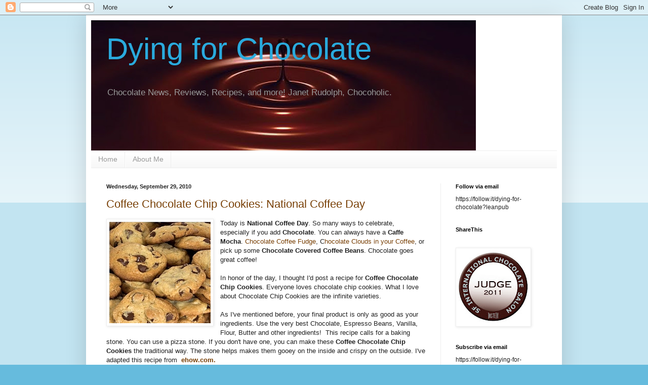

--- FILE ---
content_type: text/html; charset=UTF-8
request_url: https://dyingforchocolate.blogspot.com/2010/09/
body_size: 46848
content:
<!DOCTYPE html>
<html class='v2' dir='ltr' lang='en'>
<head>
<link href='https://www.blogger.com/static/v1/widgets/335934321-css_bundle_v2.css' rel='stylesheet' type='text/css'/>
<meta content='width=1100' name='viewport'/>
<meta content='text/html; charset=UTF-8' http-equiv='Content-Type'/>
<meta content='blogger' name='generator'/>
<link href='https://dyingforchocolate.blogspot.com/favicon.ico' rel='icon' type='image/x-icon'/>
<link href='https://dyingforchocolate.blogspot.com/2010/09/' rel='canonical'/>
<link rel="alternate" type="application/atom+xml" title="Dying for Chocolate - Atom" href="https://dyingforchocolate.blogspot.com/feeds/posts/default" />
<link rel="alternate" type="application/rss+xml" title="Dying for Chocolate - RSS" href="https://dyingforchocolate.blogspot.com/feeds/posts/default?alt=rss" />
<link rel="service.post" type="application/atom+xml" title="Dying for Chocolate - Atom" href="https://www.blogger.com/feeds/8130745617608016372/posts/default" />
<!--Can't find substitution for tag [blog.ieCssRetrofitLinks]-->
<meta content='https://dyingforchocolate.blogspot.com/2010/09/' property='og:url'/>
<meta content='Dying for Chocolate' property='og:title'/>
<meta content='Chocolate News, Reviews, Recipes, and more! 
Janet Rudolph, Chocoholic.' property='og:description'/>
<title>Dying for Chocolate: September 2010</title>
<style id='page-skin-1' type='text/css'><!--
/*
-----------------------------------------------
Blogger Template Style
Name:     Simple
Designer: Blogger
URL:      www.blogger.com
----------------------------------------------- */
/* Content
----------------------------------------------- */
body {
font: normal normal 12px Arial, Tahoma, Helvetica, FreeSans, sans-serif;
color: #222222;
background: #66bbdd none repeat scroll top left;
padding: 0 40px 40px 40px;
}
html body .region-inner {
min-width: 0;
max-width: 100%;
width: auto;
}
h2 {
font-size: 22px;
}
a:link {
text-decoration:none;
color: #783f04;
}
a:visited {
text-decoration:none;
color: #783f04;
}
a:hover {
text-decoration:underline;
color: #dd8766;
}
.body-fauxcolumn-outer .fauxcolumn-inner {
background: transparent url(https://resources.blogblog.com/blogblog/data/1kt/simple/body_gradient_tile_light.png) repeat scroll top left;
_background-image: none;
}
.body-fauxcolumn-outer .cap-top {
position: absolute;
z-index: 1;
height: 400px;
width: 100%;
}
.body-fauxcolumn-outer .cap-top .cap-left {
width: 100%;
background: transparent url(https://resources.blogblog.com/blogblog/data/1kt/simple/gradients_light.png) repeat-x scroll top left;
_background-image: none;
}
.content-outer {
-moz-box-shadow: 0 0 40px rgba(0, 0, 0, .15);
-webkit-box-shadow: 0 0 5px rgba(0, 0, 0, .15);
-goog-ms-box-shadow: 0 0 10px #333333;
box-shadow: 0 0 40px rgba(0, 0, 0, .15);
margin-bottom: 1px;
}
.content-inner {
padding: 10px 10px;
}
.content-inner {
background-color: #ffffff;
}
/* Header
----------------------------------------------- */
.header-outer {
background: transparent none repeat-x scroll 0 -400px;
_background-image: none;
}
.Header h1 {
font: normal normal 60px Arial, Tahoma, Helvetica, FreeSans, sans-serif;;
color: #2aaadd;
text-shadow: -1px -1px 1px rgba(0, 0, 0, .2);
}
.Header h1 a {
color: #2aaadd;
}
.Header .description {
font-size: 140%;
color: #999999;
}
.header-inner .Header .titlewrapper {
padding: 22px 30px;
}
.header-inner .Header .descriptionwrapper {
padding: 0 30px;
}
/* Tabs
----------------------------------------------- */
.tabs-inner .section:first-child {
border-top: 1px solid #eeeeee;
}
.tabs-inner .section:first-child ul {
margin-top: -1px;
border-top: 1px solid #eeeeee;
border-left: 0 solid #eeeeee;
border-right: 0 solid #eeeeee;
}
.tabs-inner .widget ul {
background: #f5f5f5 url(https://resources.blogblog.com/blogblog/data/1kt/simple/gradients_light.png) repeat-x scroll 0 -800px;
_background-image: none;
border-bottom: 1px solid #eeeeee;
margin-top: 0;
margin-left: -30px;
margin-right: -30px;
}
.tabs-inner .widget li a {
display: inline-block;
padding: .6em 1em;
font: normal normal 14px Arial, Tahoma, Helvetica, FreeSans, sans-serif;
color: #999999;
border-left: 1px solid #ffffff;
border-right: 1px solid #eeeeee;
}
.tabs-inner .widget li:first-child a {
border-left: none;
}
.tabs-inner .widget li.selected a, .tabs-inner .widget li a:hover {
color: #000000;
background-color: #eeeeee;
text-decoration: none;
}
/* Columns
----------------------------------------------- */
.main-outer {
border-top: 0 solid #eeeeee;
}
.fauxcolumn-left-outer .fauxcolumn-inner {
border-right: 1px solid #eeeeee;
}
.fauxcolumn-right-outer .fauxcolumn-inner {
border-left: 1px solid #eeeeee;
}
/* Headings
----------------------------------------------- */
div.widget > h2,
div.widget h2.title {
margin: 0 0 1em 0;
font: normal bold 11px Arial, Tahoma, Helvetica, FreeSans, sans-serif;
color: #000000;
}
/* Widgets
----------------------------------------------- */
.widget .zippy {
color: #999999;
text-shadow: 2px 2px 1px rgba(0, 0, 0, .1);
}
.widget .popular-posts ul {
list-style: none;
}
/* Posts
----------------------------------------------- */
h2.date-header {
font: normal bold 11px Arial, Tahoma, Helvetica, FreeSans, sans-serif;
}
.date-header span {
background-color: transparent;
color: #222222;
padding: inherit;
letter-spacing: inherit;
margin: inherit;
}
.main-inner {
padding-top: 30px;
padding-bottom: 30px;
}
.main-inner .column-center-inner {
padding: 0 15px;
}
.main-inner .column-center-inner .section {
margin: 0 15px;
}
.post {
margin: 0 0 25px 0;
}
h3.post-title, .comments h4 {
font: normal normal 22px Arial, Tahoma, Helvetica, FreeSans, sans-serif;
margin: .75em 0 0;
}
.post-body {
font-size: 110%;
line-height: 1.4;
position: relative;
}
.post-body img, .post-body .tr-caption-container, .Profile img, .Image img,
.BlogList .item-thumbnail img {
padding: 2px;
background: #ffffff;
border: 1px solid #eeeeee;
-moz-box-shadow: 1px 1px 5px rgba(0, 0, 0, .1);
-webkit-box-shadow: 1px 1px 5px rgba(0, 0, 0, .1);
box-shadow: 1px 1px 5px rgba(0, 0, 0, .1);
}
.post-body img, .post-body .tr-caption-container {
padding: 5px;
}
.post-body .tr-caption-container {
color: #222222;
}
.post-body .tr-caption-container img {
padding: 0;
background: transparent;
border: none;
-moz-box-shadow: 0 0 0 rgba(0, 0, 0, .1);
-webkit-box-shadow: 0 0 0 rgba(0, 0, 0, .1);
box-shadow: 0 0 0 rgba(0, 0, 0, .1);
}
.post-header {
margin: 0 0 1.5em;
line-height: 1.6;
font-size: 90%;
}
.post-footer {
margin: 20px -2px 0;
padding: 5px 10px;
color: #666666;
background-color: #f9f9f9;
border-bottom: 1px solid #eeeeee;
line-height: 1.6;
font-size: 90%;
}
#comments .comment-author {
padding-top: 1.5em;
border-top: 1px solid #eeeeee;
background-position: 0 1.5em;
}
#comments .comment-author:first-child {
padding-top: 0;
border-top: none;
}
.avatar-image-container {
margin: .2em 0 0;
}
#comments .avatar-image-container img {
border: 1px solid #eeeeee;
}
/* Comments
----------------------------------------------- */
.comments .comments-content .icon.blog-author {
background-repeat: no-repeat;
background-image: url([data-uri]);
}
.comments .comments-content .loadmore a {
border-top: 1px solid #999999;
border-bottom: 1px solid #999999;
}
.comments .comment-thread.inline-thread {
background-color: #f9f9f9;
}
.comments .continue {
border-top: 2px solid #999999;
}
/* Accents
---------------------------------------------- */
.section-columns td.columns-cell {
border-left: 1px solid #eeeeee;
}
.blog-pager {
background: transparent none no-repeat scroll top center;
}
.blog-pager-older-link, .home-link,
.blog-pager-newer-link {
background-color: #ffffff;
padding: 5px;
}
.footer-outer {
border-top: 0 dashed #bbbbbb;
}
/* Mobile
----------------------------------------------- */
body.mobile  {
background-size: auto;
}
.mobile .body-fauxcolumn-outer {
background: transparent none repeat scroll top left;
}
.mobile .body-fauxcolumn-outer .cap-top {
background-size: 100% auto;
}
.mobile .content-outer {
-webkit-box-shadow: 0 0 3px rgba(0, 0, 0, .15);
box-shadow: 0 0 3px rgba(0, 0, 0, .15);
}
.mobile .tabs-inner .widget ul {
margin-left: 0;
margin-right: 0;
}
.mobile .post {
margin: 0;
}
.mobile .main-inner .column-center-inner .section {
margin: 0;
}
.mobile .date-header span {
padding: 0.1em 10px;
margin: 0 -10px;
}
.mobile h3.post-title {
margin: 0;
}
.mobile .blog-pager {
background: transparent none no-repeat scroll top center;
}
.mobile .footer-outer {
border-top: none;
}
.mobile .main-inner, .mobile .footer-inner {
background-color: #ffffff;
}
.mobile-index-contents {
color: #222222;
}
.mobile-link-button {
background-color: #783f04;
}
.mobile-link-button a:link, .mobile-link-button a:visited {
color: #ffffff;
}
.mobile .tabs-inner .section:first-child {
border-top: none;
}
.mobile .tabs-inner .PageList .widget-content {
background-color: #eeeeee;
color: #000000;
border-top: 1px solid #eeeeee;
border-bottom: 1px solid #eeeeee;
}
.mobile .tabs-inner .PageList .widget-content .pagelist-arrow {
border-left: 1px solid #eeeeee;
}

--></style>
<style id='template-skin-1' type='text/css'><!--
body {
min-width: 940px;
}
.content-outer, .content-fauxcolumn-outer, .region-inner {
min-width: 940px;
max-width: 940px;
_width: 940px;
}
.main-inner .columns {
padding-left: 0;
padding-right: 230px;
}
.main-inner .fauxcolumn-center-outer {
left: 0;
right: 230px;
/* IE6 does not respect left and right together */
_width: expression(this.parentNode.offsetWidth -
parseInt("0") -
parseInt("230px") + 'px');
}
.main-inner .fauxcolumn-left-outer {
width: 0;
}
.main-inner .fauxcolumn-right-outer {
width: 230px;
}
.main-inner .column-left-outer {
width: 0;
right: 100%;
margin-left: -0;
}
.main-inner .column-right-outer {
width: 230px;
margin-right: -230px;
}
#layout {
min-width: 0;
}
#layout .content-outer {
min-width: 0;
width: 800px;
}
#layout .region-inner {
min-width: 0;
width: auto;
}
body#layout div.add_widget {
padding: 8px;
}
body#layout div.add_widget a {
margin-left: 32px;
}
--></style>
<link href='https://www.blogger.com/dyn-css/authorization.css?targetBlogID=8130745617608016372&amp;zx=e103b0e0-52da-4b1c-9564-5c6f45832ec7' media='none' onload='if(media!=&#39;all&#39;)media=&#39;all&#39;' rel='stylesheet'/><noscript><link href='https://www.blogger.com/dyn-css/authorization.css?targetBlogID=8130745617608016372&amp;zx=e103b0e0-52da-4b1c-9564-5c6f45832ec7' rel='stylesheet'/></noscript>
<meta name='google-adsense-platform-account' content='ca-host-pub-1556223355139109'/>
<meta name='google-adsense-platform-domain' content='blogspot.com'/>

</head>
<body class='loading variant-pale'>
<div class='navbar section' id='navbar' name='Navbar'><div class='widget Navbar' data-version='1' id='Navbar1'><script type="text/javascript">
    function setAttributeOnload(object, attribute, val) {
      if(window.addEventListener) {
        window.addEventListener('load',
          function(){ object[attribute] = val; }, false);
      } else {
        window.attachEvent('onload', function(){ object[attribute] = val; });
      }
    }
  </script>
<div id="navbar-iframe-container"></div>
<script type="text/javascript" src="https://apis.google.com/js/platform.js"></script>
<script type="text/javascript">
      gapi.load("gapi.iframes:gapi.iframes.style.bubble", function() {
        if (gapi.iframes && gapi.iframes.getContext) {
          gapi.iframes.getContext().openChild({
              url: 'https://www.blogger.com/navbar/8130745617608016372?origin\x3dhttps://dyingforchocolate.blogspot.com',
              where: document.getElementById("navbar-iframe-container"),
              id: "navbar-iframe"
          });
        }
      });
    </script><script type="text/javascript">
(function() {
var script = document.createElement('script');
script.type = 'text/javascript';
script.src = '//pagead2.googlesyndication.com/pagead/js/google_top_exp.js';
var head = document.getElementsByTagName('head')[0];
if (head) {
head.appendChild(script);
}})();
</script>
</div></div>
<div class='body-fauxcolumns'>
<div class='fauxcolumn-outer body-fauxcolumn-outer'>
<div class='cap-top'>
<div class='cap-left'></div>
<div class='cap-right'></div>
</div>
<div class='fauxborder-left'>
<div class='fauxborder-right'></div>
<div class='fauxcolumn-inner'>
</div>
</div>
<div class='cap-bottom'>
<div class='cap-left'></div>
<div class='cap-right'></div>
</div>
</div>
</div>
<div class='content'>
<div class='content-fauxcolumns'>
<div class='fauxcolumn-outer content-fauxcolumn-outer'>
<div class='cap-top'>
<div class='cap-left'></div>
<div class='cap-right'></div>
</div>
<div class='fauxborder-left'>
<div class='fauxborder-right'></div>
<div class='fauxcolumn-inner'>
</div>
</div>
<div class='cap-bottom'>
<div class='cap-left'></div>
<div class='cap-right'></div>
</div>
</div>
</div>
<div class='content-outer'>
<div class='content-cap-top cap-top'>
<div class='cap-left'></div>
<div class='cap-right'></div>
</div>
<div class='fauxborder-left content-fauxborder-left'>
<div class='fauxborder-right content-fauxborder-right'></div>
<div class='content-inner'>
<header>
<div class='header-outer'>
<div class='header-cap-top cap-top'>
<div class='cap-left'></div>
<div class='cap-right'></div>
</div>
<div class='fauxborder-left header-fauxborder-left'>
<div class='fauxborder-right header-fauxborder-right'></div>
<div class='region-inner header-inner'>
<div class='header section' id='header' name='Header'><div class='widget Header' data-version='1' id='Header1'>
<div id="header-inner" style="background-image: url(&quot;//4.bp.blogspot.com/_mv60VL07p2s/S6-PeDOeCjI/AAAAAAAACY0/Em22dTThE40/S760/Choc+Ban+%233.jpg&quot;); background-position: left; min-height: 257px; _height: 257px; background-repeat: no-repeat; ">
<div class='titlewrapper' style='background: transparent'>
<h1 class='title' style='background: transparent; border-width: 0px'>
<a href='https://dyingforchocolate.blogspot.com/'>
Dying for Chocolate
</a>
</h1>
</div>
<div class='descriptionwrapper'>
<p class='description'><span>Chocolate News, Reviews, Recipes, and more! 
Janet Rudolph, Chocoholic.</span></p>
</div>
</div>
</div></div>
</div>
</div>
<div class='header-cap-bottom cap-bottom'>
<div class='cap-left'></div>
<div class='cap-right'></div>
</div>
</div>
</header>
<div class='tabs-outer'>
<div class='tabs-cap-top cap-top'>
<div class='cap-left'></div>
<div class='cap-right'></div>
</div>
<div class='fauxborder-left tabs-fauxborder-left'>
<div class='fauxborder-right tabs-fauxborder-right'></div>
<div class='region-inner tabs-inner'>
<div class='tabs section' id='crosscol' name='Cross-Column'><div class='widget PageList' data-version='1' id='PageList1'>
<h2>Pages</h2>
<div class='widget-content'>
<ul>
<li>
<a href='https://dyingforchocolate.blogspot.com/'>Home</a>
</li>
<li>
<a href='https://dyingforchocolate.blogspot.com/p/about-me.html'>About Me</a>
</li>
</ul>
<div class='clear'></div>
</div>
</div></div>
<div class='tabs no-items section' id='crosscol-overflow' name='Cross-Column 2'></div>
</div>
</div>
<div class='tabs-cap-bottom cap-bottom'>
<div class='cap-left'></div>
<div class='cap-right'></div>
</div>
</div>
<div class='main-outer'>
<div class='main-cap-top cap-top'>
<div class='cap-left'></div>
<div class='cap-right'></div>
</div>
<div class='fauxborder-left main-fauxborder-left'>
<div class='fauxborder-right main-fauxborder-right'></div>
<div class='region-inner main-inner'>
<div class='columns fauxcolumns'>
<div class='fauxcolumn-outer fauxcolumn-center-outer'>
<div class='cap-top'>
<div class='cap-left'></div>
<div class='cap-right'></div>
</div>
<div class='fauxborder-left'>
<div class='fauxborder-right'></div>
<div class='fauxcolumn-inner'>
</div>
</div>
<div class='cap-bottom'>
<div class='cap-left'></div>
<div class='cap-right'></div>
</div>
</div>
<div class='fauxcolumn-outer fauxcolumn-left-outer'>
<div class='cap-top'>
<div class='cap-left'></div>
<div class='cap-right'></div>
</div>
<div class='fauxborder-left'>
<div class='fauxborder-right'></div>
<div class='fauxcolumn-inner'>
</div>
</div>
<div class='cap-bottom'>
<div class='cap-left'></div>
<div class='cap-right'></div>
</div>
</div>
<div class='fauxcolumn-outer fauxcolumn-right-outer'>
<div class='cap-top'>
<div class='cap-left'></div>
<div class='cap-right'></div>
</div>
<div class='fauxborder-left'>
<div class='fauxborder-right'></div>
<div class='fauxcolumn-inner'>
</div>
</div>
<div class='cap-bottom'>
<div class='cap-left'></div>
<div class='cap-right'></div>
</div>
</div>
<!-- corrects IE6 width calculation -->
<div class='columns-inner'>
<div class='column-center-outer'>
<div class='column-center-inner'>
<div class='main section' id='main' name='Main'><div class='widget Blog' data-version='1' id='Blog1'>
<div class='blog-posts hfeed'>

          <div class="date-outer">
        
<h2 class='date-header'><span>Wednesday, September 29, 2010</span></h2>

          <div class="date-posts">
        
<div class='post-outer'>
<div class='post hentry uncustomized-post-template' itemprop='blogPost' itemscope='itemscope' itemtype='http://schema.org/BlogPosting'>
<meta content='https://blogger.googleusercontent.com/img/b/R29vZ2xl/AVvXsEhrfQ6b9g5vHOD5UWOmpkhSp3yhQVNa-8KAHiWfjO3FkfwwWEV3PTLt8-0R6jyEacVrZZsYkvmG1hAAD1ZJESyw3bGRvqcGoWI49zbEjua7fNgzRCKwBxmadbX6WXl_Ysk5z9Tm7Kni3Ds/s1600/chip-coffee-cookies-.jpg' itemprop='image_url'/>
<meta content='8130745617608016372' itemprop='blogId'/>
<meta content='6632736397308057255' itemprop='postId'/>
<a name='6632736397308057255'></a>
<h3 class='post-title entry-title' itemprop='name'>
<a href='https://dyingforchocolate.blogspot.com/2010/09/coffee-chocolate-chip-cookies-national.html'>Coffee Chocolate Chip Cookies: National Coffee Day</a>
</h3>
<div class='post-header'>
<div class='post-header-line-1'></div>
</div>
<div class='post-body entry-content' id='post-body-6632736397308057255' itemprop='description articleBody'>
<div class="separator" style="clear: both; text-align: center;"><a href="https://blogger.googleusercontent.com/img/b/R29vZ2xl/AVvXsEhrfQ6b9g5vHOD5UWOmpkhSp3yhQVNa-8KAHiWfjO3FkfwwWEV3PTLt8-0R6jyEacVrZZsYkvmG1hAAD1ZJESyw3bGRvqcGoWI49zbEjua7fNgzRCKwBxmadbX6WXl_Ysk5z9Tm7Kni3Ds/s1600/chip-coffee-cookies-.jpg" imageanchor="1" style="clear: left; float: left; margin-bottom: 1em; margin-right: 1em;"><img border="0" src="https://blogger.googleusercontent.com/img/b/R29vZ2xl/AVvXsEhrfQ6b9g5vHOD5UWOmpkhSp3yhQVNa-8KAHiWfjO3FkfwwWEV3PTLt8-0R6jyEacVrZZsYkvmG1hAAD1ZJESyw3bGRvqcGoWI49zbEjua7fNgzRCKwBxmadbX6WXl_Ysk5z9Tm7Kni3Ds/s1600/chip-coffee-cookies-.jpg" /></a></div>Today is <b>National Coffee Day</b>. So many ways to celebrate, especially if you add <b>Chocolate</b>. You can always have a <b>Caffe Mocha</b>. <a href="http://dyingforchocolate.blogspot.com/2010/06/chocolate-cooking-with-trader-joes.html">Chocolate Coffee Fudge</a>, C<a href="http://dyingforchocolate.blogspot.com/2010/05/guest-blogger-mystery-author-cleo-coyle.html">hocolate Clouds in your Coffee</a>, or pick up some <b>Chocolate Covered Coffee Beans</b>. Chocolate goes great coffee!<br />
<br />
In honor of the day, I thought I'd post a recipe for <b>Coffee Chocolate Chip Cookies</b>. Everyone loves chocolate chip cookies. What I love about Chocolate Chip Cookies are the infinite varieties.<br />
<br />
As I've mentioned before, your final product is only as good as your ingredients. Use the very best Chocolate, Espresso Beans, Vanilla, Flour, Butter and other ingredients!&nbsp; This recipe calls for a baking stone. You can use a pizza stone. If you don't have one, you can make these <b>Coffee Chocolate Chip Cookies</b> the traditional way. The stone helps makes them gooey on the inside and crispy on the outside. I've adapted this recipe from&nbsp; <a href="http://ehow.com/"><b>ehow.com. </b></a><br />
<br />
<span style="font-size: large;"><b>COFFEE CHOCOLATE CHIP COOKIES</b></span><br />
<br />
<b>Ingredients</b><br />
1 cup Sweet Butter, softened<br />
2 fresh Large eggs (t<i>hese should be room temperature</i>)<br />
<a href="https://blogger.googleusercontent.com/img/b/R29vZ2xl/AVvXsEhw3gqs7raOe50t3CzFL21nQRGmGoTXvn7u31GvxrLRwtG1gRpndoHnz8OT-849n4Ol7qz07GDmI3OEdPmMPIai-5GGbeG6OEkfFBKLdDV_9ZKfKwImdOkayt2jFBcfNkOtFrv2WJ8erWbr/s1600/CoffeeChocolateChipCookieDough_1.jpg" imageanchor="1" style="clear: right; float: right; margin-bottom: 1em; margin-left: 1em;"><img border="0" height="150" src="https://blogger.googleusercontent.com/img/b/R29vZ2xl/AVvXsEhw3gqs7raOe50t3CzFL21nQRGmGoTXvn7u31GvxrLRwtG1gRpndoHnz8OT-849n4Ol7qz07GDmI3OEdPmMPIai-5GGbeG6OEkfFBKLdDV_9ZKfKwImdOkayt2jFBcfNkOtFrv2WJ8erWbr/s200/CoffeeChocolateChipCookieDough_1.jpg" width="200" /></a>2 cup Brown Sugar<br />
6 Tbsp Granulated Sugar<br />
5 tsp Pure Madagascar Vanilla Extract (I use Madecasse)<br />
1 tsp Baking Soda<br />
1 tsp Baking Powder<br />
1 tsp Sea Salt<br />
3- 1/2 cups King Arthur Flour<br />
4 tsp Ground Espresso Beans (or finely ground coffee beans). <i>Try this recipe with ground chocolate covered Coffee beans. Gives it just a bit more chocolate!</i><br />
16 oz Dark chocolate (65-85% cacao) broken into pieces&nbsp; (or dark chocolate chips)<br />
Baking Stone<br />
<br />
<b>Method</b><br />
1. Toss butter in microwave for 20 seconds to SOFTEN not melt the butter. (<i>or leave out in advance, so it's already softened</i>)<br />
2. Cream butter and sugars together until fluffy. Mixture should be well blended but firm.<br />
3. Add 2 eggs. Beat. Add Vanilla. Mix well. Set aside.<br />
4. Sift flour, baking soda, baking powder and salt into another bowl. Add the ground coffee or espresso beans. <br />
5. Add dry ingredients to the wet mixure, beating in a little at a time. Fold in chocolate pieces (or chips). <i>Possible to add walnuts, if you want them. I didn't put them in the ingredients above, but I always like chopped walnuts in my chocolate chip cookies.</i><br />
6. Put Cookie Dough in the refrigerator for 2 hours to firm up. Put wax paper on top to prevent drying.<br />
7. Pre-heat oven to 350. Put hot stone in Oven.<br />
8. Take hot stone out of oven. Drop cookie balls (use a small scoop or form balls) onto the stone, smashing with fork after dropping. Put back in oven on the stone.<br />
9. Cook for about 8 minutes. Depends on your oven, of course. <br />
10. Transfer with spatula to Wire Rack.<br />
<i>Hint: Check the first one. If the cookies fall apart or aren't cooked all the way, give them another minute. </i>
<div style='clear: both;'></div>
</div>
<div class='post-footer'>
<div class='post-footer-line post-footer-line-1'>
<span class='post-author vcard'>
Posted by
<span class='fn' itemprop='author' itemscope='itemscope' itemtype='http://schema.org/Person'>
<meta content='https://www.blogger.com/profile/07395834961880172395' itemprop='url'/>
<a class='g-profile' href='https://www.blogger.com/profile/07395834961880172395' rel='author' title='author profile'>
<span itemprop='name'>Janet Rudolph</span>
</a>
</span>
</span>
<span class='post-timestamp'>
at
<meta content='https://dyingforchocolate.blogspot.com/2010/09/coffee-chocolate-chip-cookies-national.html' itemprop='url'/>
<a class='timestamp-link' href='https://dyingforchocolate.blogspot.com/2010/09/coffee-chocolate-chip-cookies-national.html' rel='bookmark' title='permanent link'><abbr class='published' itemprop='datePublished' title='2010-09-29T08:46:00-07:00'>8:46&#8239;AM</abbr></a>
</span>
<span class='post-comment-link'>
<a class='comment-link' href='https://www.blogger.com/comment/fullpage/post/8130745617608016372/6632736397308057255' onclick='javascript:window.open(this.href, "bloggerPopup", "toolbar=0,location=0,statusbar=1,menubar=0,scrollbars=yes,width=640,height=500"); return false;'>
10 comments:
  </a>
</span>
<span class='post-icons'>
<span class='item-action'>
<a href='https://www.blogger.com/email-post/8130745617608016372/6632736397308057255' title='Email Post'>
<img alt='' class='icon-action' height='13' src='https://resources.blogblog.com/img/icon18_email.gif' width='18'/>
</a>
</span>
<span class='item-control blog-admin pid-763742130'>
<a href='https://www.blogger.com/post-edit.g?blogID=8130745617608016372&postID=6632736397308057255&from=pencil' title='Edit Post'>
<img alt='' class='icon-action' height='18' src='https://resources.blogblog.com/img/icon18_edit_allbkg.gif' width='18'/>
</a>
</span>
</span>
<div class='post-share-buttons goog-inline-block'>
<a class='goog-inline-block share-button sb-email' href='https://www.blogger.com/share-post.g?blogID=8130745617608016372&postID=6632736397308057255&target=email' target='_blank' title='Email This'><span class='share-button-link-text'>Email This</span></a><a class='goog-inline-block share-button sb-blog' href='https://www.blogger.com/share-post.g?blogID=8130745617608016372&postID=6632736397308057255&target=blog' onclick='window.open(this.href, "_blank", "height=270,width=475"); return false;' target='_blank' title='BlogThis!'><span class='share-button-link-text'>BlogThis!</span></a><a class='goog-inline-block share-button sb-twitter' href='https://www.blogger.com/share-post.g?blogID=8130745617608016372&postID=6632736397308057255&target=twitter' target='_blank' title='Share to X'><span class='share-button-link-text'>Share to X</span></a><a class='goog-inline-block share-button sb-facebook' href='https://www.blogger.com/share-post.g?blogID=8130745617608016372&postID=6632736397308057255&target=facebook' onclick='window.open(this.href, "_blank", "height=430,width=640"); return false;' target='_blank' title='Share to Facebook'><span class='share-button-link-text'>Share to Facebook</span></a><a class='goog-inline-block share-button sb-pinterest' href='https://www.blogger.com/share-post.g?blogID=8130745617608016372&postID=6632736397308057255&target=pinterest' target='_blank' title='Share to Pinterest'><span class='share-button-link-text'>Share to Pinterest</span></a>
</div>
</div>
<div class='post-footer-line post-footer-line-2'>
<span class='post-labels'>
Labels:
<a href='https://dyingforchocolate.blogspot.com/search/label/chocolate%20chip%20coffee' rel='tag'>chocolate chip coffee</a>,
<a href='https://dyingforchocolate.blogspot.com/search/label/coff' rel='tag'>coff</a>,
<a href='https://dyingforchocolate.blogspot.com/search/label/Coffee%20Chocolate%20Chip%20Cookies' rel='tag'>Coffee Chocolate Chip Cookies</a>
</span>
</div>
<div class='post-footer-line post-footer-line-3'>
<span class='post-location'>
</span>
</div>
</div>
</div>
</div>

          </div></div>
        

          <div class="date-outer">
        
<h2 class='date-header'><span>Tuesday, September 28, 2010</span></h2>

          <div class="date-posts">
        
<div class='post-outer'>
<div class='post hentry uncustomized-post-template' itemprop='blogPost' itemscope='itemscope' itemtype='http://schema.org/BlogPosting'>
<meta content='https://blogger.googleusercontent.com/img/b/R29vZ2xl/AVvXsEip7UMaduelEiTNKvLIeP6o-Dk1keCnOweDJ-y3RiA-SKq9mKC-w0Hcnhov36yy8mvL7YJxlbR10vFLHlMgJKwyHKBkjXcM009XU8ijM53pcEK7_TwN9ROHlXeL7b77CyMYMJHy9E0BDxk/s200/rumble-cakes.jpg' itemprop='image_url'/>
<meta content='8130745617608016372' itemprop='blogId'/>
<meta content='4714140082276626463' itemprop='postId'/>
<a name='4714140082276626463'></a>
<h3 class='post-title entry-title' itemprop='name'>
<a href='https://dyingforchocolate.blogspot.com/2010/09/rumble-cakes.html'>Rumble Cakes</a>
</h3>
<div class='post-header'>
<div class='post-header-line-1'></div>
</div>
<div class='post-body entry-content' id='post-body-4714140082276626463' itemprop='description articleBody'>
<div class="separator" style="clear: both; text-align: center;">
</div>
I'm a big fan of <a href="http://www.traderjoes.com/"><b>Trader Joe's</b></a>. I like their mixes and products...and certainly their prices. I always have frozen TJ desserts in my freezer in case I don't have time to make something.<br />
<br />
Here's one of my favorite recipes direct from the <b>Trader Joe's website</b>.&nbsp; You can buy all the ingredients at <b>Trader Joe's</b> or you can mix and match with your own items. The beauty of this recipe is that it's filled with all kinds of things and you can change them out, add or delete! Don't you just love the name? <b>Rumble Cakes!</b><br />
<br />
<b>Let's Rumble!</b><br />
<br />
<a href="https://blogger.googleusercontent.com/img/b/R29vZ2xl/AVvXsEip7UMaduelEiTNKvLIeP6o-Dk1keCnOweDJ-y3RiA-SKq9mKC-w0Hcnhov36yy8mvL7YJxlbR10vFLHlMgJKwyHKBkjXcM009XU8ijM53pcEK7_TwN9ROHlXeL7b77CyMYMJHy9E0BDxk/s1600/rumble-cakes.jpg" imageanchor="1" style="clear: right; float: right; margin-bottom: 1em; margin-left: 1em;"><img border="0" height="155" src="https://blogger.googleusercontent.com/img/b/R29vZ2xl/AVvXsEip7UMaduelEiTNKvLIeP6o-Dk1keCnOweDJ-y3RiA-SKq9mKC-w0Hcnhov36yy8mvL7YJxlbR10vFLHlMgJKwyHKBkjXcM009XU8ijM53pcEK7_TwN9ROHlXeL7b77CyMYMJHy9E0BDxk/s200/rumble-cakes.jpg" width="200" /></a><span style="font-size: large;"><b>RUMBLE CAKES </b></span><br />
<br />
1 stick Sweet Butter <br />
2&nbsp; Eggs <br />
1 box TJ&#8217;s Truffle Brownie Mix <br />
&#188; cup TJ&#8217;s Dried Tart Montmorency Cherries (<i>I love these</i>)<br />
&#188; cup Walnut Halves and Pieces <br />
1 box TJ&#8217;s Frozen Chocolate Chip Cookie Dough<br />
<br />
Preheat the oven to 350&#176;.<br />
Bring the butter to room temperature and combine the eggs with the <br />
butter and whisk/ mix.<br />
Slowly add in the brownie mix.<br />
Once the mixture is uniform, add in the cherries and walnuts; set aside.<br />
Lightly grease a brownie pan and place the chunks of cookie dough sporadically around the bottom of the pan (there may be a few pieces of cookie dough left, do with them what you must).<br />
Pour the brownie mix over the top, evenly coating the cookie dough.<br />
Cover with aluminum foil and bake for 45 minutes or until you can stick a toothpick in the center and it comes out clean.
<div style='clear: both;'></div>
</div>
<div class='post-footer'>
<div class='post-footer-line post-footer-line-1'>
<span class='post-author vcard'>
Posted by
<span class='fn' itemprop='author' itemscope='itemscope' itemtype='http://schema.org/Person'>
<meta content='https://www.blogger.com/profile/07395834961880172395' itemprop='url'/>
<a class='g-profile' href='https://www.blogger.com/profile/07395834961880172395' rel='author' title='author profile'>
<span itemprop='name'>Janet Rudolph</span>
</a>
</span>
</span>
<span class='post-timestamp'>
at
<meta content='https://dyingforchocolate.blogspot.com/2010/09/rumble-cakes.html' itemprop='url'/>
<a class='timestamp-link' href='https://dyingforchocolate.blogspot.com/2010/09/rumble-cakes.html' rel='bookmark' title='permanent link'><abbr class='published' itemprop='datePublished' title='2010-09-28T11:33:00-07:00'>11:33&#8239;AM</abbr></a>
</span>
<span class='post-comment-link'>
<a class='comment-link' href='https://www.blogger.com/comment/fullpage/post/8130745617608016372/4714140082276626463' onclick='javascript:window.open(this.href, "bloggerPopup", "toolbar=0,location=0,statusbar=1,menubar=0,scrollbars=yes,width=640,height=500"); return false;'>
1 comment:
  </a>
</span>
<span class='post-icons'>
<span class='item-action'>
<a href='https://www.blogger.com/email-post/8130745617608016372/4714140082276626463' title='Email Post'>
<img alt='' class='icon-action' height='13' src='https://resources.blogblog.com/img/icon18_email.gif' width='18'/>
</a>
</span>
<span class='item-control blog-admin pid-763742130'>
<a href='https://www.blogger.com/post-edit.g?blogID=8130745617608016372&postID=4714140082276626463&from=pencil' title='Edit Post'>
<img alt='' class='icon-action' height='18' src='https://resources.blogblog.com/img/icon18_edit_allbkg.gif' width='18'/>
</a>
</span>
</span>
<div class='post-share-buttons goog-inline-block'>
<a class='goog-inline-block share-button sb-email' href='https://www.blogger.com/share-post.g?blogID=8130745617608016372&postID=4714140082276626463&target=email' target='_blank' title='Email This'><span class='share-button-link-text'>Email This</span></a><a class='goog-inline-block share-button sb-blog' href='https://www.blogger.com/share-post.g?blogID=8130745617608016372&postID=4714140082276626463&target=blog' onclick='window.open(this.href, "_blank", "height=270,width=475"); return false;' target='_blank' title='BlogThis!'><span class='share-button-link-text'>BlogThis!</span></a><a class='goog-inline-block share-button sb-twitter' href='https://www.blogger.com/share-post.g?blogID=8130745617608016372&postID=4714140082276626463&target=twitter' target='_blank' title='Share to X'><span class='share-button-link-text'>Share to X</span></a><a class='goog-inline-block share-button sb-facebook' href='https://www.blogger.com/share-post.g?blogID=8130745617608016372&postID=4714140082276626463&target=facebook' onclick='window.open(this.href, "_blank", "height=430,width=640"); return false;' target='_blank' title='Share to Facebook'><span class='share-button-link-text'>Share to Facebook</span></a><a class='goog-inline-block share-button sb-pinterest' href='https://www.blogger.com/share-post.g?blogID=8130745617608016372&postID=4714140082276626463&target=pinterest' target='_blank' title='Share to Pinterest'><span class='share-button-link-text'>Share to Pinterest</span></a>
</div>
</div>
<div class='post-footer-line post-footer-line-2'>
<span class='post-labels'>
Labels:
<a href='https://dyingforchocolate.blogspot.com/search/label/Rumble%20Cakes' rel='tag'>Rumble Cakes</a>
</span>
</div>
<div class='post-footer-line post-footer-line-3'>
<span class='post-location'>
</span>
</div>
</div>
</div>
</div>

          </div></div>
        

          <div class="date-outer">
        
<h2 class='date-header'><span>Monday, September 27, 2010</span></h2>

          <div class="date-posts">
        
<div class='post-outer'>
<div class='post hentry uncustomized-post-template' itemprop='blogPost' itemscope='itemscope' itemtype='http://schema.org/BlogPosting'>
<meta content='8130745617608016372' itemprop='blogId'/>
<meta content='7182141303971768542' itemprop='postId'/>
<a name='7182141303971768542'></a>
<h3 class='post-title entry-title' itemprop='name'>
<a href='https://dyingforchocolate.blogspot.com/2010/09/national-chocolate-milk-day-chocolate.html'>National Chocolate Milk Day: Chocolate Milk with Salt</a>
</h3>
<div class='post-header'>
<div class='post-header-line-1'></div>
</div>
<div class='post-body entry-content' id='post-body-7182141303971768542' itemprop='description articleBody'>
Today is <b>National Chocolate Milk Day</b>. The fact that it's really hot outside today makes this such an easy day to celebrate.<br />
<br />
Last year I posted several <a href="http://dyingforchocolate.blogspot.com/2009/09/chocolate-milk-day.html"><b>Recipes for Chocolate Milk</b></a>, but today I want to pay homage to one of my favorite TV sitcoms, <b>Modern Family</b>. In the premier episode last week, Manny is studying with a girl he has a crush on. She comes to his house where Manny's doting hot Columbian Mama Gloria (Sofia Vergara) makes the kids chocolate milk. The young girl with whom Manny is smitten says that they always add salt to chocolate milk at her home. Gloria, threatened by another 'woman' in Manny's life,&nbsp; says she doesn't like it that way.&nbsp; Of course, when she tries it without the two in the room, she really loves it.<br />
<br />
I've posted lots of reviews and recipes that call for salt and chocolate. Salt gives chocolate a certain pop, and I think you'll find it very refreshing in chocolate milk. Just don't add too much. A pinch will do.<br />
<br />
<b>The Modern Family Chocolate Milk with Salt Showdown:</b> <br />
<b>Gloria</b>: So how is it going?<br />
<b>Manny</b>: Great, Kelly's moving her stuff into my notebook.<br />
<b>Gloria</b>: This is sudden.<br />
<b>Kelly:</b> It just felt right. Oh, you know what you should do, put a pinch of salt in the chocolate milk, it really brings out the flavor.<br />
<b>Gloria:</b> Salt is for the popcorn.<br />
<b>Manny:</b> Sounds good.<br />
<b>Gloria:</b> You wouldn't like it.<br />
<b>Kelly</b>: Maybe we should let Manny decide.<br />
<b>Gloria</b>: Okay, here's the salt. We'll see what he likes.<br />
<i>Manny tries both:</i><br />
<b>Manny:</b> Wow! It's great! Try it, Mom.<br />
<b>Gloria</b>: I don't care for it.<br />
<br />
<b>Her best line of the episode, defeated and with her accent, she tells the camera, "It was delicious."</b><br />
<br />
<div style="text-align: center;"><object height="405" width="450"><param name="movie" value="//www.youtube.com/v/YPBYnz_RJiQ?fs=1&amp;hl=en_US&amp;rel=0&amp;border=1"></param><param name="allowFullScreen" value="true"></param><param name="allowscriptaccess" value="always"></param><embed src="//www.youtube.com/v/YPBYnz_RJiQ?fs=1&amp;hl=en_US&amp;rel=0&amp;border=1" type="application/x-shockwave-flash" allowscriptaccess="always" allowfullscreen="true" width="450" height="405"></embed></object></div>
<div style='clear: both;'></div>
</div>
<div class='post-footer'>
<div class='post-footer-line post-footer-line-1'>
<span class='post-author vcard'>
Posted by
<span class='fn' itemprop='author' itemscope='itemscope' itemtype='http://schema.org/Person'>
<meta content='https://www.blogger.com/profile/07395834961880172395' itemprop='url'/>
<a class='g-profile' href='https://www.blogger.com/profile/07395834961880172395' rel='author' title='author profile'>
<span itemprop='name'>Janet Rudolph</span>
</a>
</span>
</span>
<span class='post-timestamp'>
at
<meta content='https://dyingforchocolate.blogspot.com/2010/09/national-chocolate-milk-day-chocolate.html' itemprop='url'/>
<a class='timestamp-link' href='https://dyingforchocolate.blogspot.com/2010/09/national-chocolate-milk-day-chocolate.html' rel='bookmark' title='permanent link'><abbr class='published' itemprop='datePublished' title='2010-09-27T08:05:00-07:00'>8:05&#8239;AM</abbr></a>
</span>
<span class='post-comment-link'>
<a class='comment-link' href='https://www.blogger.com/comment/fullpage/post/8130745617608016372/7182141303971768542' onclick='javascript:window.open(this.href, "bloggerPopup", "toolbar=0,location=0,statusbar=1,menubar=0,scrollbars=yes,width=640,height=500"); return false;'>
1 comment:
  </a>
</span>
<span class='post-icons'>
<span class='item-action'>
<a href='https://www.blogger.com/email-post/8130745617608016372/7182141303971768542' title='Email Post'>
<img alt='' class='icon-action' height='13' src='https://resources.blogblog.com/img/icon18_email.gif' width='18'/>
</a>
</span>
<span class='item-control blog-admin pid-763742130'>
<a href='https://www.blogger.com/post-edit.g?blogID=8130745617608016372&postID=7182141303971768542&from=pencil' title='Edit Post'>
<img alt='' class='icon-action' height='18' src='https://resources.blogblog.com/img/icon18_edit_allbkg.gif' width='18'/>
</a>
</span>
</span>
<div class='post-share-buttons goog-inline-block'>
<a class='goog-inline-block share-button sb-email' href='https://www.blogger.com/share-post.g?blogID=8130745617608016372&postID=7182141303971768542&target=email' target='_blank' title='Email This'><span class='share-button-link-text'>Email This</span></a><a class='goog-inline-block share-button sb-blog' href='https://www.blogger.com/share-post.g?blogID=8130745617608016372&postID=7182141303971768542&target=blog' onclick='window.open(this.href, "_blank", "height=270,width=475"); return false;' target='_blank' title='BlogThis!'><span class='share-button-link-text'>BlogThis!</span></a><a class='goog-inline-block share-button sb-twitter' href='https://www.blogger.com/share-post.g?blogID=8130745617608016372&postID=7182141303971768542&target=twitter' target='_blank' title='Share to X'><span class='share-button-link-text'>Share to X</span></a><a class='goog-inline-block share-button sb-facebook' href='https://www.blogger.com/share-post.g?blogID=8130745617608016372&postID=7182141303971768542&target=facebook' onclick='window.open(this.href, "_blank", "height=430,width=640"); return false;' target='_blank' title='Share to Facebook'><span class='share-button-link-text'>Share to Facebook</span></a><a class='goog-inline-block share-button sb-pinterest' href='https://www.blogger.com/share-post.g?blogID=8130745617608016372&postID=7182141303971768542&target=pinterest' target='_blank' title='Share to Pinterest'><span class='share-button-link-text'>Share to Pinterest</span></a>
</div>
</div>
<div class='post-footer-line post-footer-line-2'>
<span class='post-labels'>
Labels:
<a href='https://dyingforchocolate.blogspot.com/search/label/Chocolate%20Milk%20with%20Salt' rel='tag'>Chocolate Milk with Salt</a>,
<a href='https://dyingforchocolate.blogspot.com/search/label/Modern%20Family' rel='tag'>Modern Family</a>,
<a href='https://dyingforchocolate.blogspot.com/search/label/National%20Chocolate%20Milk%20Day' rel='tag'>National Chocolate Milk Day</a>,
<a href='https://dyingforchocolate.blogspot.com/search/label/Salted%20Chocolate%20Milk' rel='tag'>Salted Chocolate Milk</a>
</span>
</div>
<div class='post-footer-line post-footer-line-3'>
<span class='post-location'>
</span>
</div>
</div>
</div>
</div>

          </div></div>
        

          <div class="date-outer">
        
<h2 class='date-header'><span>Sunday, September 26, 2010</span></h2>

          <div class="date-posts">
        
<div class='post-outer'>
<div class='post hentry uncustomized-post-template' itemprop='blogPost' itemscope='itemscope' itemtype='http://schema.org/BlogPosting'>
<meta content='https://blogger.googleusercontent.com/img/b/R29vZ2xl/AVvXsEhNagIwJ4F4ATrIjo78bQkgXeffcCWkKVbLNwKU2c2cUnhuOR_1Q6ih5lMCBQeXGfoxvCK9DlFNqYB3AKJSk6szlHE7XHA1WjPqhh-u2KpbSJ0SSQQn8os4B2RXxLGImovLio8PKsfsQyQ/s640/Baker+Ad.jpg' itemprop='image_url'/>
<meta content='8130745617608016372' itemprop='blogId'/>
<meta content='8822217965834875042' itemprop='postId'/>
<a name='8822217965834875042'></a>
<h3 class='post-title entry-title' itemprop='name'>
<a href='https://dyingforchocolate.blogspot.com/2010/09/chocolate-marble-cake-vintage-recipe.html'>Chocolate Marble Cake, a Vintage Recipe</a>
</h3>
<div class='post-header'>
<div class='post-header-line-1'></div>
</div>
<div class='post-body entry-content' id='post-body-8822217965834875042' itemprop='description articleBody'>
<div class="separator" style="clear: both; text-align: center;"></div><div class="separator" style="clear: both; text-align: center;"><a href="https://blogger.googleusercontent.com/img/b/R29vZ2xl/AVvXsEhNagIwJ4F4ATrIjo78bQkgXeffcCWkKVbLNwKU2c2cUnhuOR_1Q6ih5lMCBQeXGfoxvCK9DlFNqYB3AKJSk6szlHE7XHA1WjPqhh-u2KpbSJ0SSQQn8os4B2RXxLGImovLio8PKsfsQyQ/s1600/Baker+Ad.jpg" imageanchor="1" style="margin-left: 1em; margin-right: 1em;"><img border="0" height="640" src="https://blogger.googleusercontent.com/img/b/R29vZ2xl/AVvXsEhNagIwJ4F4ATrIjo78bQkgXeffcCWkKVbLNwKU2c2cUnhuOR_1Q6ih5lMCBQeXGfoxvCK9DlFNqYB3AKJSk6szlHE7XHA1WjPqhh-u2KpbSJ0SSQQn8os4B2RXxLGImovLio8PKsfsQyQ/s640/Baker+Ad.jpg" width="488" /></a></div><div class="separator" style="clear: both; text-align: center;"></div><br />
So today is <b>Frank's Birthday</b> and what could be more fitting than a Vintage Cake for a vintage man. Found this ad in a <a href="http://books.google.com/books?id=xUEEAAAAMBAJ&amp;pg=PA89&amp;lpg=PA89&amp;dq=baker%27s+chocolate+marble+cake&amp;source=bl&amp;ots=My-O4mZEnX&amp;sig=ZcVvfaRH0RpySTQ_rFtPhjOUpMw&amp;hl=en&amp;ei=hI6eTIPOL4n0swP1xOHVAQ&amp;sa=X&amp;oi=book_result&amp;ct=result&amp;resnum=8&amp;ved=0CDoQ6AEwBzgK#v=onepage&amp;q=baker%27s%20chocolate%20marble%20cake&amp;f=false"><b>1939 Life Magazine</b></a>.  Frank's not that old, but it's the perfect cake. This cake is simple to make and delicious. Of course, I've substituted  other products.&nbsp; For instance, I don't have Swans Down Cake Flour. Do  they even still make it? I know it was a staple in my grandmother's  pantry. And, although they still make Baker's Chocolate, I'm more apt to  use a dark baking chocolate from a specialty chocolate company. In  1939, it was unique to make marble cake in layers according to this ad.  Usually marble cake was a coffee cake. <br />
<br />
I love this  advertisement because it's so period. Don't miss the sexist comic strip  on the bottom. If you can't read the fine print, "How Fran got first  nibble from the season's best 'Catch.' She baked him this cake! Well, as  they used to say, the way to a man's heart is through his stomach!  Update that to "The way to your lover's heart is through his/her  stomach" and that will bring it up to 2010.<br />
<br />
<b>Happy Birthday, Frank!</b><br />
<br />
Here's the exact recipe in case your eyesight is vintage.<br />
<br />
<span style="font-size: large;"><b>CHOCOLATE MARBLE CAKE</b></span><br />
<br />
3 cups sifted Swans Down Cake Flour<br />
3 tsp Calumet Baking Powder<br />
1/2 tsp salt<br />
3/4 cup butter or other shortening<br />
2 cups sugar<br />
3/4 cup milk<br />
1 tsp vanilla<br />
6 egg whites, stiffly beaten<br />
3 squares Baker's Unsweetened Chocolate, melted<br />
4 tbsp sugar<br />
1/4 cup boiling water<br />
1/4 tsp soda<br />
<br />
Recipe:<br />
Sift flour once, measure, add baking powder and salt, and sift together three times.<br />
Cream butter thoroughly, add sugar gradually, and cream together until light and fluffy.<br />
Add flour, alternately with milk, in small amounts, beating well after each. Add vanilla. Fold in egg whites quickly and thoroughly.<br />
To melted chocolate, add sugar and boiling water, stirring until blended. Then add soda and stir until thickened. Cool slightly.<br />
Divide batter in two parts. To one part add chocolate mixture.<br />
Put by tablespoons into two greased 9-inch layer pans, alternating light and dark misture. Then with knife cut carefully through batter once in a wife zigzag course.<br />
Bake in moderate oven (375F) 30 to 35 minutes.<br />
Spread Hungarian Chocolate Frosing between layers and over cake.<br />
<i>*This recipe has been developed with Calumet Baking Powder. If another baking powder is used, adjust the proportions as recommended by the manufacturers.</i><br />
<br />
<b>HUNGARIAN CHOCOLATE FROSTING</b> (Using egg yolks). Combine 3 squares Baker's Unsweetened Chocolate, melted, 1 1/2 cups confectioners' sugar, and 2 1/2 tablespoons hot water; belend. Add 3 egg yolks, one at a time, beating well after each. Add 4 tablespoons butter, a tablespoon at a time, beating thoroughly after each amount. (<i>All measurements are level</i>.)
<div style='clear: both;'></div>
</div>
<div class='post-footer'>
<div class='post-footer-line post-footer-line-1'>
<span class='post-author vcard'>
Posted by
<span class='fn' itemprop='author' itemscope='itemscope' itemtype='http://schema.org/Person'>
<meta content='https://www.blogger.com/profile/07395834961880172395' itemprop='url'/>
<a class='g-profile' href='https://www.blogger.com/profile/07395834961880172395' rel='author' title='author profile'>
<span itemprop='name'>Janet Rudolph</span>
</a>
</span>
</span>
<span class='post-timestamp'>
at
<meta content='https://dyingforchocolate.blogspot.com/2010/09/chocolate-marble-cake-vintage-recipe.html' itemprop='url'/>
<a class='timestamp-link' href='https://dyingforchocolate.blogspot.com/2010/09/chocolate-marble-cake-vintage-recipe.html' rel='bookmark' title='permanent link'><abbr class='published' itemprop='datePublished' title='2010-09-26T06:28:00-07:00'>6:28&#8239;AM</abbr></a>
</span>
<span class='post-comment-link'>
<a class='comment-link' href='https://www.blogger.com/comment/fullpage/post/8130745617608016372/8822217965834875042' onclick='javascript:window.open(this.href, "bloggerPopup", "toolbar=0,location=0,statusbar=1,menubar=0,scrollbars=yes,width=640,height=500"); return false;'>
5 comments:
  </a>
</span>
<span class='post-icons'>
<span class='item-action'>
<a href='https://www.blogger.com/email-post/8130745617608016372/8822217965834875042' title='Email Post'>
<img alt='' class='icon-action' height='13' src='https://resources.blogblog.com/img/icon18_email.gif' width='18'/>
</a>
</span>
<span class='item-control blog-admin pid-763742130'>
<a href='https://www.blogger.com/post-edit.g?blogID=8130745617608016372&postID=8822217965834875042&from=pencil' title='Edit Post'>
<img alt='' class='icon-action' height='18' src='https://resources.blogblog.com/img/icon18_edit_allbkg.gif' width='18'/>
</a>
</span>
</span>
<div class='post-share-buttons goog-inline-block'>
<a class='goog-inline-block share-button sb-email' href='https://www.blogger.com/share-post.g?blogID=8130745617608016372&postID=8822217965834875042&target=email' target='_blank' title='Email This'><span class='share-button-link-text'>Email This</span></a><a class='goog-inline-block share-button sb-blog' href='https://www.blogger.com/share-post.g?blogID=8130745617608016372&postID=8822217965834875042&target=blog' onclick='window.open(this.href, "_blank", "height=270,width=475"); return false;' target='_blank' title='BlogThis!'><span class='share-button-link-text'>BlogThis!</span></a><a class='goog-inline-block share-button sb-twitter' href='https://www.blogger.com/share-post.g?blogID=8130745617608016372&postID=8822217965834875042&target=twitter' target='_blank' title='Share to X'><span class='share-button-link-text'>Share to X</span></a><a class='goog-inline-block share-button sb-facebook' href='https://www.blogger.com/share-post.g?blogID=8130745617608016372&postID=8822217965834875042&target=facebook' onclick='window.open(this.href, "_blank", "height=430,width=640"); return false;' target='_blank' title='Share to Facebook'><span class='share-button-link-text'>Share to Facebook</span></a><a class='goog-inline-block share-button sb-pinterest' href='https://www.blogger.com/share-post.g?blogID=8130745617608016372&postID=8822217965834875042&target=pinterest' target='_blank' title='Share to Pinterest'><span class='share-button-link-text'>Share to Pinterest</span></a>
</div>
</div>
<div class='post-footer-line post-footer-line-2'>
<span class='post-labels'>
Labels:
<a href='https://dyingforchocolate.blogspot.com/search/label/Chocolate%20Marble%20Cake' rel='tag'>Chocolate Marble Cake</a>
</span>
</div>
<div class='post-footer-line post-footer-line-3'>
<span class='post-location'>
</span>
</div>
</div>
</div>
</div>

          </div></div>
        

          <div class="date-outer">
        
<h2 class='date-header'><span>Saturday, September 25, 2010</span></h2>

          <div class="date-posts">
        
<div class='post-outer'>
<div class='post hentry uncustomized-post-template' itemprop='blogPost' itemscope='itemscope' itemtype='http://schema.org/BlogPosting'>
<meta content='https://blogger.googleusercontent.com/img/b/R29vZ2xl/AVvXsEiSdar0G8DXWZyDzzOiAu1ft5yfzh7z2xLreecQIE8PbvgJVH4HsLd1Sa4S2D1M1BRr5MkAHeBQkm55EjNU7kNtK1u41sTZYcQModg7IKBDfRImgclcq0Sn6Mj1x1DfqooEYcB3KNNDfAQ/s320/photo+48.jpg' itemprop='image_url'/>
<meta content='8130745617608016372' itemprop='blogId'/>
<meta content='3727181412168747961' itemprop='postId'/>
<a name='3727181412168747961'></a>
<h3 class='post-title entry-title' itemprop='name'>
<a href='https://dyingforchocolate.blogspot.com/2010/09/otis-spunkmeyer-pink-cookie-for-susan-g.html'>Otis Spunkmeyer Pink Cookies for Susan G. Komen for the Cure</a>
</h3>
<div class='post-header'>
<div class='post-header-line-1'></div>
</div>
<div class='post-body entry-content' id='post-body-3727181412168747961' itemprop='description articleBody'>
<div class="separator" style="clear: both; text-align: center;"><a href="https://blogger.googleusercontent.com/img/b/R29vZ2xl/AVvXsEiSdar0G8DXWZyDzzOiAu1ft5yfzh7z2xLreecQIE8PbvgJVH4HsLd1Sa4S2D1M1BRr5MkAHeBQkm55EjNU7kNtK1u41sTZYcQModg7IKBDfRImgclcq0Sn6Mj1x1DfqooEYcB3KNNDfAQ/s1600/photo+48.jpg" imageanchor="1" style="clear: left; float: left; margin-bottom: 1em; margin-right: 1em;"><img border="0" height="208" src="https://blogger.googleusercontent.com/img/b/R29vZ2xl/AVvXsEiSdar0G8DXWZyDzzOiAu1ft5yfzh7z2xLreecQIE8PbvgJVH4HsLd1Sa4S2D1M1BRr5MkAHeBQkm55EjNU7kNtK1u41sTZYcQModg7IKBDfRImgclcq0Sn6Mj1x1DfqooEYcB3KNNDfAQ/s320/photo+48.jpg" width="320" /></a></div><a href="http://www.spunkmeyer.com/Home/Homepage/"><b>Otis Spunkmeyer, Inc.</b></a> has donated over $100,000 to the <a href="http://ww5.komen.org/"><b>Susan G. Komen for the Cure</b></a> in the fight to end breast cancer through sales of its limited-edition <b>Pink Cookies</b>.<br />
<br />
The <a href="http://ww5.komen.org/"><b>Susan G. Komen for the Cure</b></a> is one of the world's largest grassroots network of breast cancer survivors and activities. The organization works to save lives, empower people, ensure quality care for all and energize science to find the cure.<br />
<b><br />
</b><br />
<b>The Otis Spunkmeyer Pink Cookie</b> is available now through October 31 through the  Otis Spunkmeyer fundraising program and can be purchased by restaurants  and other foodservice outlets through regular distribution channels. <b>The Pink Cookie</b> <b>is a 1.33 oz chocolate cookie loaded with pink candy-coated chocolate pieces.&nbsp; </b><br />
<br />
&#8220;At Otis Spunkmeyer, charitable giving and community service is at the heart of our culture,&#8221; said John Schiavo, President and CEO of Otis Spunkmeyer. &#8220;Breast cancer affects so many families and we hope that by providing special cookie moments through our Pink Cookie and partnering with Susan G. Komen for the Cure, we can make a positive impact on those battling this disease.&#8221;<br />
<br />
&#8220;Susan G. Komen for the Cure&#8217;s partnership with Otis Spunkmeyer offers consumers a sweet way to support the breast cancer movement,&#8221; said Katrina McGhee, senior vice president, global partnerships and business development. &#8220;One in eight women will be affected by breast cancer in their lifetime and this program is providing funds that are vital to our promise to save lives and end breast cancer forever."<br />
<br />
<i><span style="font-size: x-small;">Photo: Frank Price </span></i>
<div style='clear: both;'></div>
</div>
<div class='post-footer'>
<div class='post-footer-line post-footer-line-1'>
<span class='post-author vcard'>
Posted by
<span class='fn' itemprop='author' itemscope='itemscope' itemtype='http://schema.org/Person'>
<meta content='https://www.blogger.com/profile/07395834961880172395' itemprop='url'/>
<a class='g-profile' href='https://www.blogger.com/profile/07395834961880172395' rel='author' title='author profile'>
<span itemprop='name'>Janet Rudolph</span>
</a>
</span>
</span>
<span class='post-timestamp'>
at
<meta content='https://dyingforchocolate.blogspot.com/2010/09/otis-spunkmeyer-pink-cookie-for-susan-g.html' itemprop='url'/>
<a class='timestamp-link' href='https://dyingforchocolate.blogspot.com/2010/09/otis-spunkmeyer-pink-cookie-for-susan-g.html' rel='bookmark' title='permanent link'><abbr class='published' itemprop='datePublished' title='2010-09-25T08:47:00-07:00'>8:47&#8239;AM</abbr></a>
</span>
<span class='post-comment-link'>
<a class='comment-link' href='https://www.blogger.com/comment/fullpage/post/8130745617608016372/3727181412168747961' onclick='javascript:window.open(this.href, "bloggerPopup", "toolbar=0,location=0,statusbar=1,menubar=0,scrollbars=yes,width=640,height=500"); return false;'>
No comments:
  </a>
</span>
<span class='post-icons'>
<span class='item-action'>
<a href='https://www.blogger.com/email-post/8130745617608016372/3727181412168747961' title='Email Post'>
<img alt='' class='icon-action' height='13' src='https://resources.blogblog.com/img/icon18_email.gif' width='18'/>
</a>
</span>
<span class='item-control blog-admin pid-763742130'>
<a href='https://www.blogger.com/post-edit.g?blogID=8130745617608016372&postID=3727181412168747961&from=pencil' title='Edit Post'>
<img alt='' class='icon-action' height='18' src='https://resources.blogblog.com/img/icon18_edit_allbkg.gif' width='18'/>
</a>
</span>
</span>
<div class='post-share-buttons goog-inline-block'>
<a class='goog-inline-block share-button sb-email' href='https://www.blogger.com/share-post.g?blogID=8130745617608016372&postID=3727181412168747961&target=email' target='_blank' title='Email This'><span class='share-button-link-text'>Email This</span></a><a class='goog-inline-block share-button sb-blog' href='https://www.blogger.com/share-post.g?blogID=8130745617608016372&postID=3727181412168747961&target=blog' onclick='window.open(this.href, "_blank", "height=270,width=475"); return false;' target='_blank' title='BlogThis!'><span class='share-button-link-text'>BlogThis!</span></a><a class='goog-inline-block share-button sb-twitter' href='https://www.blogger.com/share-post.g?blogID=8130745617608016372&postID=3727181412168747961&target=twitter' target='_blank' title='Share to X'><span class='share-button-link-text'>Share to X</span></a><a class='goog-inline-block share-button sb-facebook' href='https://www.blogger.com/share-post.g?blogID=8130745617608016372&postID=3727181412168747961&target=facebook' onclick='window.open(this.href, "_blank", "height=430,width=640"); return false;' target='_blank' title='Share to Facebook'><span class='share-button-link-text'>Share to Facebook</span></a><a class='goog-inline-block share-button sb-pinterest' href='https://www.blogger.com/share-post.g?blogID=8130745617608016372&postID=3727181412168747961&target=pinterest' target='_blank' title='Share to Pinterest'><span class='share-button-link-text'>Share to Pinterest</span></a>
</div>
</div>
<div class='post-footer-line post-footer-line-2'>
<span class='post-labels'>
Labels:
<a href='https://dyingforchocolate.blogspot.com/search/label/Otis%20Spunkmeyer' rel='tag'>Otis Spunkmeyer</a>,
<a href='https://dyingforchocolate.blogspot.com/search/label/Susan%20G.%20Komen' rel='tag'>Susan G. Komen</a>,
<a href='https://dyingforchocolate.blogspot.com/search/label/The%20Pink%20Cookie' rel='tag'>The Pink Cookie</a>
</span>
</div>
<div class='post-footer-line post-footer-line-3'>
<span class='post-location'>
</span>
</div>
</div>
</div>
</div>

          </div></div>
        

          <div class="date-outer">
        
<h2 class='date-header'><span>Friday, September 24, 2010</span></h2>

          <div class="date-posts">
        
<div class='post-outer'>
<div class='post hentry uncustomized-post-template' itemprop='blogPost' itemscope='itemscope' itemtype='http://schema.org/BlogPosting'>
<meta content='https://blogger.googleusercontent.com/img/b/R29vZ2xl/AVvXsEhbecbD3WE2ls1Qqn3qRtW3lZ4u7gqOEDEi-Xwdet9fnK7FROizLaRmnqhOoFfywxZma-7XbhuVM0WYoH2mp0Xtk0KOcNIlucH0bYjBTp8Vz5b76BEPElJztyARkwZS50VqJIKxkI0GlM0/s200/images.jpg' itemprop='image_url'/>
<meta content='8130745617608016372' itemprop='blogId'/>
<meta content='674208587742835999' itemprop='postId'/>
<a name='674208587742835999'></a>
<h3 class='post-title entry-title' itemprop='name'>
<a href='https://dyingforchocolate.blogspot.com/2010/09/chocolate-cherries-jubilee-national.html'>Chocolate Cherries Jubilee: National Cherries Jubilee Day!</a>
</h3>
<div class='post-header'>
<div class='post-header-line-1'></div>
</div>
<div class='post-body entry-content' id='post-body-674208587742835999' itemprop='description articleBody'>
<div class="separator" style="clear: both; text-align: center;">
</div>
I hadn't planned to post this recipe today, but how could I pass up <b>National Cherries Jubilee Day</b>! So celebrate this food holiday with recipes for <b>Chocolate Cherries Jubilee Cake</b> and <b>Chocolate Cherries Jubilee</b>. Don't forget that <b>Cherries Jubilee is pretty retro</b>, so feel free to wait until Sunday and eat either of these while watching Mad Men! This cake is moist and scrumptious. You can also pour the Cherries Jubilee sauce over your own chocolate cake!<br />
<br />
<div class="separator" style="clear: both; text-align: center;">
<a href="https://blogger.googleusercontent.com/img/b/R29vZ2xl/AVvXsEhbecbD3WE2ls1Qqn3qRtW3lZ4u7gqOEDEi-Xwdet9fnK7FROizLaRmnqhOoFfywxZma-7XbhuVM0WYoH2mp0Xtk0KOcNIlucH0bYjBTp8Vz5b76BEPElJztyARkwZS50VqJIKxkI0GlM0/s1600/images.jpg" imageanchor="1" style="clear: right; float: right; margin-bottom: 1em; margin-left: 1em;"><img border="0" height="178" src="https://blogger.googleusercontent.com/img/b/R29vZ2xl/AVvXsEhbecbD3WE2ls1Qqn3qRtW3lZ4u7gqOEDEi-Xwdet9fnK7FROizLaRmnqhOoFfywxZma-7XbhuVM0WYoH2mp0Xtk0KOcNIlucH0bYjBTp8Vz5b76BEPElJztyARkwZS50VqJIKxkI0GlM0/s200/images.jpg" width="200" /></a></div>
<span style="font-size: large;"><b>CHOCOLATE CHERRIES JUBILEE CAKE! </b></span><br />
<br />
<b>Cake:</b><br />
3/4 tsp baking soda<br />
1 cup buttermilk<br />
1- 1/2 cups cake flour or 1-1/4 cups all-purpose flour<br />
1- 1/2 cups granulated sugar, divided use<br />
1/2 cup unsweetened <b>DARK</b> cocoa powder<br />
1/2 tsp salt<br />
1/2 cup Canola oil<br />
2 large eggs, separated<br />
1/2 tsp Madagascar vanilla extract<br />
<br />
<b>Cherry Sauce:</b><br />
1 (16 or 17-ounces) can pitted dark sweet cherries, drained (reserve 3/4 cup liquid)<br />
1 tbsp granulated sugar<br />
1 tbsp Kirsch or Cherry Brandy<br />
1 tbsp cornstarch<br />
Dash salt<br />
<br />
<i>Vanilla ice cream</i><br />
<br />
<b>Method:</b><br />
1. Heat oven to 350&#176;F. Grease and flour 13 x 9 x 2-inch baking pan.<br />
2. <b>For Cake:</b> Stir baking soda into buttermilk in medium bowl until dissolved; set aside.<br />
3.  In a large bowl, stir together flour, 1 cup sugar, cocoa and salt. Add  oil, buttermilk mixture, egg yolks and vanilla and beat until smooth.<br />
4.  In a small bowl, beat egg whites until soft peaks form; gradually add  remaining 1/2 cup sugar, beating until stiff peaks form.<br />
5. Gently fold egg whites into chocolate batter. Pour batter into prepared pan.<br />
6. Bake 30 to 35 minutes or until cake springs back when touched lightly in center. Cool in pan.<br />
<br />
7.  For <b>Cherry Sauce</b>: In medium saucepan, stir together reserved cherry  liquid, cherry liqueur, sugar, cornstarch and salt. Cook over medium  heat, stirring constantly, until mixture boils, about 1 minute. Remove  from heat and add cherries and orange peel.<br />
8. Serve cake with a scoop of ice cream and Cherry Sauce spooned over the top.<br />
<br />
<span style="font-size: large;"><b>CHOCOLATE CHERRIES JUBILEE</b></span><br />
1/2 cup dark cherry preserves (<i>I love Bonne Maman</i>)<br />
1/8 teaspoon cinnamon<br />
3 tablespoons Cognac or Kirsh<br />
<br />
1 pint chocolate chocolate chip ice cream<br />
<i>Toasted sliced almonds (optional)</i><br />
<br />
1. Melt preserves in heavy small saucepan over low heat, stirring frequently. Mix in cinnamon and Cognac.<br />
2. Scoop ice cream into bowls. Spoon sauce over (<i>you can ignite it for special effects and then pour :-</i>). Sprinkle with almonds (<i>optional</i>)
<div style='clear: both;'></div>
</div>
<div class='post-footer'>
<div class='post-footer-line post-footer-line-1'>
<span class='post-author vcard'>
Posted by
<span class='fn' itemprop='author' itemscope='itemscope' itemtype='http://schema.org/Person'>
<meta content='https://www.blogger.com/profile/07395834961880172395' itemprop='url'/>
<a class='g-profile' href='https://www.blogger.com/profile/07395834961880172395' rel='author' title='author profile'>
<span itemprop='name'>Janet Rudolph</span>
</a>
</span>
</span>
<span class='post-timestamp'>
at
<meta content='https://dyingforchocolate.blogspot.com/2010/09/chocolate-cherries-jubilee-national.html' itemprop='url'/>
<a class='timestamp-link' href='https://dyingforchocolate.blogspot.com/2010/09/chocolate-cherries-jubilee-national.html' rel='bookmark' title='permanent link'><abbr class='published' itemprop='datePublished' title='2010-09-24T11:33:00-07:00'>11:33&#8239;AM</abbr></a>
</span>
<span class='post-comment-link'>
<a class='comment-link' href='https://www.blogger.com/comment/fullpage/post/8130745617608016372/674208587742835999' onclick='javascript:window.open(this.href, "bloggerPopup", "toolbar=0,location=0,statusbar=1,menubar=0,scrollbars=yes,width=640,height=500"); return false;'>
No comments:
  </a>
</span>
<span class='post-icons'>
<span class='item-action'>
<a href='https://www.blogger.com/email-post/8130745617608016372/674208587742835999' title='Email Post'>
<img alt='' class='icon-action' height='13' src='https://resources.blogblog.com/img/icon18_email.gif' width='18'/>
</a>
</span>
<span class='item-control blog-admin pid-763742130'>
<a href='https://www.blogger.com/post-edit.g?blogID=8130745617608016372&postID=674208587742835999&from=pencil' title='Edit Post'>
<img alt='' class='icon-action' height='18' src='https://resources.blogblog.com/img/icon18_edit_allbkg.gif' width='18'/>
</a>
</span>
</span>
<div class='post-share-buttons goog-inline-block'>
<a class='goog-inline-block share-button sb-email' href='https://www.blogger.com/share-post.g?blogID=8130745617608016372&postID=674208587742835999&target=email' target='_blank' title='Email This'><span class='share-button-link-text'>Email This</span></a><a class='goog-inline-block share-button sb-blog' href='https://www.blogger.com/share-post.g?blogID=8130745617608016372&postID=674208587742835999&target=blog' onclick='window.open(this.href, "_blank", "height=270,width=475"); return false;' target='_blank' title='BlogThis!'><span class='share-button-link-text'>BlogThis!</span></a><a class='goog-inline-block share-button sb-twitter' href='https://www.blogger.com/share-post.g?blogID=8130745617608016372&postID=674208587742835999&target=twitter' target='_blank' title='Share to X'><span class='share-button-link-text'>Share to X</span></a><a class='goog-inline-block share-button sb-facebook' href='https://www.blogger.com/share-post.g?blogID=8130745617608016372&postID=674208587742835999&target=facebook' onclick='window.open(this.href, "_blank", "height=430,width=640"); return false;' target='_blank' title='Share to Facebook'><span class='share-button-link-text'>Share to Facebook</span></a><a class='goog-inline-block share-button sb-pinterest' href='https://www.blogger.com/share-post.g?blogID=8130745617608016372&postID=674208587742835999&target=pinterest' target='_blank' title='Share to Pinterest'><span class='share-button-link-text'>Share to Pinterest</span></a>
</div>
</div>
<div class='post-footer-line post-footer-line-2'>
<span class='post-labels'>
Labels:
<a href='https://dyingforchocolate.blogspot.com/search/label/Chocolate%20Cherries%20Jubilee' rel='tag'>Chocolate Cherries Jubilee</a>,
<a href='https://dyingforchocolate.blogspot.com/search/label/Chocolate%20Cherry%20Jubilee%20Cake' rel='tag'>Chocolate Cherry Jubilee Cake</a>
</span>
</div>
<div class='post-footer-line post-footer-line-3'>
<span class='post-location'>
</span>
</div>
</div>
</div>
</div>

          </div></div>
        

          <div class="date-outer">
        
<h2 class='date-header'><span>Wednesday, September 22, 2010</span></h2>

          <div class="date-posts">
        
<div class='post-outer'>
<div class='post hentry uncustomized-post-template' itemprop='blogPost' itemscope='itemscope' itemtype='http://schema.org/BlogPosting'>
<meta content='https://blogger.googleusercontent.com/img/b/R29vZ2xl/AVvXsEgu2SlIeX1G5aXB3-X9myMGcvjnNW5oZX755AZlEXkYdT6fOtMsT8ERxRGBwg_H14MZ5-Dm3iZB_iDRrTOK1IxYt_aXc63FRMkK5fFWmFGGEusKohR_GlbcUFgp0mIYG6MPvxmBnWmDUDw/s200/White_Chocolate_Mint_Mousse_lg.jpg' itemprop='image_url'/>
<meta content='8130745617608016372' itemprop='blogId'/>
<meta content='4582336177317305965' itemprop='postId'/>
<a name='4582336177317305965'></a>
<h3 class='post-title entry-title' itemprop='name'>
<a href='https://dyingforchocolate.blogspot.com/2010/09/white-chocolate-day-white-chocolate.html'>White Chocolate Day: White Chocolate Mint Mousse</a>
</h3>
<div class='post-header'>
<div class='post-header-line-1'></div>
</div>
<div class='post-body entry-content' id='post-body-4582336177317305965' itemprop='description articleBody'>
<div class="separator" style="clear: both; text-align: center;"><a href="https://blogger.googleusercontent.com/img/b/R29vZ2xl/AVvXsEgu2SlIeX1G5aXB3-X9myMGcvjnNW5oZX755AZlEXkYdT6fOtMsT8ERxRGBwg_H14MZ5-Dm3iZB_iDRrTOK1IxYt_aXc63FRMkK5fFWmFGGEusKohR_GlbcUFgp0mIYG6MPvxmBnWmDUDw/s1600/White_Chocolate_Mint_Mousse_lg.jpg" imageanchor="1" style="clear: left; float: left; margin-bottom: 1em; margin-right: 1em;"><img border="0" height="150" src="https://blogger.googleusercontent.com/img/b/R29vZ2xl/AVvXsEgu2SlIeX1G5aXB3-X9myMGcvjnNW5oZX755AZlEXkYdT6fOtMsT8ERxRGBwg_H14MZ5-Dm3iZB_iDRrTOK1IxYt_aXc63FRMkK5fFWmFGGEusKohR_GlbcUFgp0mIYG6MPvxmBnWmDUDw/s200/White_Chocolate_Mint_Mousse_lg.jpg" width="200" /></a></div>Today is National White Chocolate Day, and, of course, you need to celebrate! I've posted several <b>white chocolate recipes</b> before. I especially love&nbsp; <b><a href="http://dyingforchocolate.blogspot.com/2010/03/white-chocolate-cheesecake-day.html">White Chocolate Cheesecake</a></b> with a Dark Chocolate Cookie Crust. I also love <a href="http://dyingforchocolate.blogspot.com/2009/11/white-chocolate-mashed-potatoes.html"><b>White Chocolate Mashed Potatoes</b></a>! Not that much richer than using butter.<br />
<br />
But if you don't have a lot of time today, Nigella Lawson to the rescue. <b>Nigella's</b> <a href="http://www.foodnetwork.com/recipes/nigella-lawson/white-chocolate-mint-mousse-recipe/index.html"><b>White Chocolate Mint Mousse</b></a> is delicious. Chocolate and mint. What's not to love? O.K. White chocolate isn't the real deal for me, but that being said, you can always make this recipe using dark chocolate. Taste will change with the amount of cacao, but if you're a purist, and you want to celebrate <b>National White Chocolate Day</b>, try this recipe now! It's easy and yummy! <br />
<br />
<span style="font-size: large;"><b>WHITE CHOCOLATE MINT MOUSSE</b></span><br />
<br />
<b>Ingredients</b><br />
&nbsp;9 ounces white chocolate, broken into small pieces<br />
1 cup heavy cream<br />
1 egg white<br />
1/4 teaspoon peppermint extract<br />
<i>6 fresh mint leaves, optional</i><br />
<br />
<b>Directions</b><br />
1. Put the pieces of white chocolate in a bowl, and set this bowl over a pan over simmering water until it melts, stirring gently with a spatula every now and then. When it's melted, stand the bowl on a cold surface to cool down a little.<br />
2. In another bowl, and using an electric handheld whisk for ease, whip the cream, egg white and extract together. You want soft peaking rather than a stiff mixture.<br />
3. Put a big dollop of cream onto the slightly cooled chocolate and mix, and then gently fold the chocolate mixture into the cream.<br />
4. Divide mixture between 6 small but perfectly formed glasses with a capacity of 1/4-cup each. (<i>yes, less is more, this is sweet</i>)<br />
5. Chill in the fridge or put them in the freezer for 10 or 15 minutes.<br />
<i>Optional: Decorate top with a mint leaf before serving.</i><br />
<i><br />
</i>
<div style='clear: both;'></div>
</div>
<div class='post-footer'>
<div class='post-footer-line post-footer-line-1'>
<span class='post-author vcard'>
Posted by
<span class='fn' itemprop='author' itemscope='itemscope' itemtype='http://schema.org/Person'>
<meta content='https://www.blogger.com/profile/07395834961880172395' itemprop='url'/>
<a class='g-profile' href='https://www.blogger.com/profile/07395834961880172395' rel='author' title='author profile'>
<span itemprop='name'>Janet Rudolph</span>
</a>
</span>
</span>
<span class='post-timestamp'>
at
<meta content='https://dyingforchocolate.blogspot.com/2010/09/white-chocolate-day-white-chocolate.html' itemprop='url'/>
<a class='timestamp-link' href='https://dyingforchocolate.blogspot.com/2010/09/white-chocolate-day-white-chocolate.html' rel='bookmark' title='permanent link'><abbr class='published' itemprop='datePublished' title='2010-09-22T06:50:00-07:00'>6:50&#8239;AM</abbr></a>
</span>
<span class='post-comment-link'>
<a class='comment-link' href='https://www.blogger.com/comment/fullpage/post/8130745617608016372/4582336177317305965' onclick='javascript:window.open(this.href, "bloggerPopup", "toolbar=0,location=0,statusbar=1,menubar=0,scrollbars=yes,width=640,height=500"); return false;'>
4 comments:
  </a>
</span>
<span class='post-icons'>
<span class='item-action'>
<a href='https://www.blogger.com/email-post/8130745617608016372/4582336177317305965' title='Email Post'>
<img alt='' class='icon-action' height='13' src='https://resources.blogblog.com/img/icon18_email.gif' width='18'/>
</a>
</span>
<span class='item-control blog-admin pid-763742130'>
<a href='https://www.blogger.com/post-edit.g?blogID=8130745617608016372&postID=4582336177317305965&from=pencil' title='Edit Post'>
<img alt='' class='icon-action' height='18' src='https://resources.blogblog.com/img/icon18_edit_allbkg.gif' width='18'/>
</a>
</span>
</span>
<div class='post-share-buttons goog-inline-block'>
<a class='goog-inline-block share-button sb-email' href='https://www.blogger.com/share-post.g?blogID=8130745617608016372&postID=4582336177317305965&target=email' target='_blank' title='Email This'><span class='share-button-link-text'>Email This</span></a><a class='goog-inline-block share-button sb-blog' href='https://www.blogger.com/share-post.g?blogID=8130745617608016372&postID=4582336177317305965&target=blog' onclick='window.open(this.href, "_blank", "height=270,width=475"); return false;' target='_blank' title='BlogThis!'><span class='share-button-link-text'>BlogThis!</span></a><a class='goog-inline-block share-button sb-twitter' href='https://www.blogger.com/share-post.g?blogID=8130745617608016372&postID=4582336177317305965&target=twitter' target='_blank' title='Share to X'><span class='share-button-link-text'>Share to X</span></a><a class='goog-inline-block share-button sb-facebook' href='https://www.blogger.com/share-post.g?blogID=8130745617608016372&postID=4582336177317305965&target=facebook' onclick='window.open(this.href, "_blank", "height=430,width=640"); return false;' target='_blank' title='Share to Facebook'><span class='share-button-link-text'>Share to Facebook</span></a><a class='goog-inline-block share-button sb-pinterest' href='https://www.blogger.com/share-post.g?blogID=8130745617608016372&postID=4582336177317305965&target=pinterest' target='_blank' title='Share to Pinterest'><span class='share-button-link-text'>Share to Pinterest</span></a>
</div>
</div>
<div class='post-footer-line post-footer-line-2'>
<span class='post-labels'>
Labels:
<a href='https://dyingforchocolate.blogspot.com/search/label/White%20Chocolate%20Day' rel='tag'>White Chocolate Day</a>,
<a href='https://dyingforchocolate.blogspot.com/search/label/White%20Chocolate%20Mint%20Mousse' rel='tag'>White Chocolate Mint Mousse</a>
</span>
</div>
<div class='post-footer-line post-footer-line-3'>
<span class='post-location'>
</span>
</div>
</div>
</div>
</div>

          </div></div>
        

          <div class="date-outer">
        
<h2 class='date-header'><span>Tuesday, September 21, 2010</span></h2>

          <div class="date-posts">
        
<div class='post-outer'>
<div class='post hentry uncustomized-post-template' itemprop='blogPost' itemscope='itemscope' itemtype='http://schema.org/BlogPosting'>
<meta content='https://blogger.googleusercontent.com/img/b/R29vZ2xl/AVvXsEid6QDMteE6Ja2U6Cfmey7B9wgr2Px5Rn6k6iy75r_CeaVu5gD9BSJrQ-hRnCK2K7p8r-2kLvlu6ZG2ht-7W16axAntjydyRfr-Y_nqY3LvVG4TSXaoTJ1s-ArHADECQ_ZxT2GpAAfg2rs/s200/double-chocolate-pecan-cookies_slideshow_image.jpg' itemprop='image_url'/>
<meta content='8130745617608016372' itemprop='blogId'/>
<meta content='6084281014888911994' itemprop='postId'/>
<a name='6084281014888911994'></a>
<h3 class='post-title entry-title' itemprop='name'>
<a href='https://dyingforchocolate.blogspot.com/2010/09/double-chocolate-pecan-cookies-national.html'>Double Chocolate Pecan Cookies: National Pecan Cookie Day</a>
</h3>
<div class='post-header'>
<div class='post-header-line-1'></div>
</div>
<div class='post-body entry-content' id='post-body-6084281014888911994' itemprop='description articleBody'>
<div class="separator" style="clear: both; text-align: center;">
<a href="https://blogger.googleusercontent.com/img/b/R29vZ2xl/AVvXsEid6QDMteE6Ja2U6Cfmey7B9wgr2Px5Rn6k6iy75r_CeaVu5gD9BSJrQ-hRnCK2K7p8r-2kLvlu6ZG2ht-7W16axAntjydyRfr-Y_nqY3LvVG4TSXaoTJ1s-ArHADECQ_ZxT2GpAAfg2rs/s1600/double-chocolate-pecan-cookies_slideshow_image.jpg" imageanchor="1" style="clear: left; float: left; margin-bottom: 1em; margin-right: 1em;"><img border="0" height="181" src="https://blogger.googleusercontent.com/img/b/R29vZ2xl/AVvXsEid6QDMteE6Ja2U6Cfmey7B9wgr2Px5Rn6k6iy75r_CeaVu5gD9BSJrQ-hRnCK2K7p8r-2kLvlu6ZG2ht-7W16axAntjydyRfr-Y_nqY3LvVG4TSXaoTJ1s-ArHADECQ_ZxT2GpAAfg2rs/s200/double-chocolate-pecan-cookies_slideshow_image.jpg" width="200" /></a></div>
Pecans and chocolate are a true marriage made in heaven. I've posted <a href="http://dyingforchocolate.blogspot.com/2010/06/national-pecan-sandies-day-chocolate.html">recipes for <b>Chocolate Pecan Sandies</b></a>, definitely a pecan cookie, but I thought I'd post a different one to celebrate <b>National Pecan Cookie Day</b>! <br />
<br />
This recipe is adapted from <a href="http://www.womansday.com/"><b>Woman's Day</b></a>, April 1, 2006.&nbsp; As always, I suggest you use the very best ingredients. I used See's English Toffee for the English toffee bits in the recipe, and I used 15 ounces of 85% Madecasse chocolate in place of the original 2 10-oz milk chocolate bars. Also used DARK cocoa. And, an FYI, there are over 1000 varieties of pecans. Whichever you choose, you'll go nuts for this recipe.<br />
<br />
<span style="font-size: large;"><b>DOUBLE CHOCOLATE PECAN COOKIES</b></span><br />
<br />
<b>Ingredients</b><br />
2 sticks (1 cup) sweet butter, softened<br />
2&#8260;3 cup packed light-brown sugar<br />
2&#8260;3 cup granulated sugar<br />
2 tsp Madagascar vanilla extract<br />
2 large eggs<br />
3&#8260;4 tsp baking soda<br />
3&#8260;4 tsp salt<br />
2 1&#8260;3 cups all-purpose flour<br />
2&#8260;3 cup unsweetened DARK cocoa powder<br />
10 oz English toffee bits<br />
1 1&#8260;2 cups coarsely chopped pecans<br />
15-oz dark chocolate (70-85% cacao), chopped coarsely<br />
<br />
<b>Preparation</b><br />
1. Heat oven to 375&#176;F. Have baking sheet(s) ready.<br />
<br />
2. Beat butter, sugars and vanilla in a large bowl with mixer on medium speed 1 to 2 minutes until fluffy. Beat in eggs, baking soda and salt until combined. Add flour and beat on low speed until blended.<br />
<br />
3. Stir in cocoa powder,&nbsp; English toffee bits,&nbsp; pecans and chocolate.<br />
<br />
4. Drop rounded tablespoons dough about 1 1&#8260;2 inches apart on ungreased baking sheet(s).<br />
<br />
5. Bake 8 to 9 minutes until edges are golden brown. Cool on sheet 1 to 2 minutes before removing to a wire rack to cool completely.
<div style='clear: both;'></div>
</div>
<div class='post-footer'>
<div class='post-footer-line post-footer-line-1'>
<span class='post-author vcard'>
Posted by
<span class='fn' itemprop='author' itemscope='itemscope' itemtype='http://schema.org/Person'>
<meta content='https://www.blogger.com/profile/07395834961880172395' itemprop='url'/>
<a class='g-profile' href='https://www.blogger.com/profile/07395834961880172395' rel='author' title='author profile'>
<span itemprop='name'>Janet Rudolph</span>
</a>
</span>
</span>
<span class='post-timestamp'>
at
<meta content='https://dyingforchocolate.blogspot.com/2010/09/double-chocolate-pecan-cookies-national.html' itemprop='url'/>
<a class='timestamp-link' href='https://dyingforchocolate.blogspot.com/2010/09/double-chocolate-pecan-cookies-national.html' rel='bookmark' title='permanent link'><abbr class='published' itemprop='datePublished' title='2010-09-21T05:53:00-07:00'>5:53&#8239;AM</abbr></a>
</span>
<span class='post-comment-link'>
<a class='comment-link' href='https://www.blogger.com/comment/fullpage/post/8130745617608016372/6084281014888911994' onclick='javascript:window.open(this.href, "bloggerPopup", "toolbar=0,location=0,statusbar=1,menubar=0,scrollbars=yes,width=640,height=500"); return false;'>
3 comments:
  </a>
</span>
<span class='post-icons'>
<span class='item-action'>
<a href='https://www.blogger.com/email-post/8130745617608016372/6084281014888911994' title='Email Post'>
<img alt='' class='icon-action' height='13' src='https://resources.blogblog.com/img/icon18_email.gif' width='18'/>
</a>
</span>
<span class='item-control blog-admin pid-763742130'>
<a href='https://www.blogger.com/post-edit.g?blogID=8130745617608016372&postID=6084281014888911994&from=pencil' title='Edit Post'>
<img alt='' class='icon-action' height='18' src='https://resources.blogblog.com/img/icon18_edit_allbkg.gif' width='18'/>
</a>
</span>
</span>
<div class='post-share-buttons goog-inline-block'>
<a class='goog-inline-block share-button sb-email' href='https://www.blogger.com/share-post.g?blogID=8130745617608016372&postID=6084281014888911994&target=email' target='_blank' title='Email This'><span class='share-button-link-text'>Email This</span></a><a class='goog-inline-block share-button sb-blog' href='https://www.blogger.com/share-post.g?blogID=8130745617608016372&postID=6084281014888911994&target=blog' onclick='window.open(this.href, "_blank", "height=270,width=475"); return false;' target='_blank' title='BlogThis!'><span class='share-button-link-text'>BlogThis!</span></a><a class='goog-inline-block share-button sb-twitter' href='https://www.blogger.com/share-post.g?blogID=8130745617608016372&postID=6084281014888911994&target=twitter' target='_blank' title='Share to X'><span class='share-button-link-text'>Share to X</span></a><a class='goog-inline-block share-button sb-facebook' href='https://www.blogger.com/share-post.g?blogID=8130745617608016372&postID=6084281014888911994&target=facebook' onclick='window.open(this.href, "_blank", "height=430,width=640"); return false;' target='_blank' title='Share to Facebook'><span class='share-button-link-text'>Share to Facebook</span></a><a class='goog-inline-block share-button sb-pinterest' href='https://www.blogger.com/share-post.g?blogID=8130745617608016372&postID=6084281014888911994&target=pinterest' target='_blank' title='Share to Pinterest'><span class='share-button-link-text'>Share to Pinterest</span></a>
</div>
</div>
<div class='post-footer-line post-footer-line-2'>
<span class='post-labels'>
Labels:
<a href='https://dyingforchocolate.blogspot.com/search/label/Double%20Chocolate%20Pecan%20Cookies' rel='tag'>Double Chocolate Pecan Cookies</a>
</span>
</div>
<div class='post-footer-line post-footer-line-3'>
<span class='post-location'>
</span>
</div>
</div>
</div>
</div>

          </div></div>
        

          <div class="date-outer">
        
<h2 class='date-header'><span>Sunday, September 19, 2010</span></h2>

          <div class="date-posts">
        
<div class='post-outer'>
<div class='post hentry uncustomized-post-template' itemprop='blogPost' itemscope='itemscope' itemtype='http://schema.org/BlogPosting'>
<meta content='https://blogger.googleusercontent.com/img/b/R29vZ2xl/AVvXsEjJuayDEQrsWB-Vqv8_PnaoqBEvlR0V_AXI1eO8oDWNqOPCDPT9iSF1xrHZzk5C2a5Dqd-HUZM-iBhVYEGdyR8KKG67vf3csOjkBF2ZBQHrILFhRsiVfTGiv6Wka6SgsCk2HJOihVk0uy0/s320/Ice-Cream-Bohemia-FINAL-225x300.jpg' itemprop='image_url'/>
<meta content='8130745617608016372' itemprop='blogId'/>
<meta content='8475356424274993362' itemprop='postId'/>
<a name='8475356424274993362'></a>
<h3 class='post-title entry-title' itemprop='name'>
<a href='https://dyingforchocolate.blogspot.com/2010/09/chocolate-chile-bohemia-ice-cream.html'>Chocolate Chile Bohemia Ice Cream</a>
</h3>
<div class='post-header'>
<div class='post-header-line-1'></div>
</div>
<div class='post-body entry-content' id='post-body-8475356424274993362' itemprop='description articleBody'>
<div class="separator" style="clear: both; text-align: center;"><a href="https://blogger.googleusercontent.com/img/b/R29vZ2xl/AVvXsEjJuayDEQrsWB-Vqv8_PnaoqBEvlR0V_AXI1eO8oDWNqOPCDPT9iSF1xrHZzk5C2a5Dqd-HUZM-iBhVYEGdyR8KKG67vf3csOjkBF2ZBQHrILFhRsiVfTGiv6Wka6SgsCk2HJOihVk0uy0/s1600/Ice-Cream-Bohemia-FINAL-225x300.jpg" imageanchor="1" style="clear: right; float: right; margin-bottom: 1em; margin-left: 1em;"><img border="0" height="320" src="https://blogger.googleusercontent.com/img/b/R29vZ2xl/AVvXsEjJuayDEQrsWB-Vqv8_PnaoqBEvlR0V_AXI1eO8oDWNqOPCDPT9iSF1xrHZzk5C2a5Dqd-HUZM-iBhVYEGdyR8KKG67vf3csOjkBF2ZBQHrILFhRsiVfTGiv6Wka6SgsCk2HJOihVk0uy0/s320/Ice-Cream-Bohemia-FINAL-225x300.jpg" width="240" /></a></div>You're going to love this recipe: Mexican Chocolate, Bohemia Beer, Chiles... what could be better? This was posted on my favorite <b>cocktail blog: <a href="http://www.drinkoftheweek.com/">Drink of the Week</a>. </b>I'm not going to say this is easy, but it's delicious. Created by Rick Bayless.<br />
<br />
<span style="font-size: large;"><b>CHOCOLATE CHILE BOHEMIA ICE CREAM</b></span><br />
<br />
1 large pasilla negro chile, stemmed, seeded, deveined<br />
1 1/3 cups half-and-half<br />
2 ounces Mexican chocolate, chopped into small pieces<br />
3 ounces semi-sweet chocolate, chopped into &#188;-inch pieces<br />
4 egg yolks<br />
&#189; cup sugar<br />
1 1/3 cups heavy (whipping) cream<br />
1 &#189; teaspoons pure vanilla, preferably Mexican<br />
&#188; cup Bohemia beer<br />
<br />
In a small skillet heated over medium, toast the chile, pressing it flat against the skillet with a metal spatula until it is very aromatic&#8212;about 10 seconds per side. Place in a small saucepan and add the half-and-half, Mexican chocolate and the semi-sweet chocolate; heat over medium until steaming (but not boiling). Remove from heat. Cover and let steep for 10 minutes, then pour into a blender jar and process until the chile is completely pureed.<br />
<br />
Set up a 4-quart saucepan, filled halfway with water, into which you can nestle a 3-quart stainless steel bowl. Bring the pot of water to a boil over high heat while you&#8217;re preparing the custard base. Reduce the temperature under the pot of boiling water to maintain a gentle simmer.<br />
<br />
In the 3-quart stainless steel bowl, whisk together the egg yolks and sugar until thoroughly combined, then whisk in the chile-infused chocolate mixture. Set the bowl of custard base over the simmering water and whisk frequently, scraping down the sides of the bowl regularly with a rubber spatula, until the mixture thickens noticeably, about 5 minutes. The custard is sufficiently cooked when it reaches 180 degrees on an instant-read thermometer. (You can also test it by dipping a wooden spoon into the custard, then running your finger through the custard: if the line holds clearly, the custard has thickened sufficiently.) For the finest texture, strain the mixture through a fine sieve into a clean bowl.<br />
<br />
Fill a large bowl halfway with ice. Nestle the bowl of strained custard in the ice bath. Whisk the mixture until it is completely cool. Refrigerate if not using immediately.<br />
Stir the heavy cream, vanilla and Bohemia into the base. Freeze in an ice cream freezer according to the manufacturer&#8217;s directions. Scrape into a freezer container and freeze for several hours to firm.<br />
<br />
<i>Created by Chef Rick Bayless</i><br />
<i>Courtesy  Bohemia Beer and Drink of the Week</i>
<div style='clear: both;'></div>
</div>
<div class='post-footer'>
<div class='post-footer-line post-footer-line-1'>
<span class='post-author vcard'>
Posted by
<span class='fn' itemprop='author' itemscope='itemscope' itemtype='http://schema.org/Person'>
<meta content='https://www.blogger.com/profile/07395834961880172395' itemprop='url'/>
<a class='g-profile' href='https://www.blogger.com/profile/07395834961880172395' rel='author' title='author profile'>
<span itemprop='name'>Janet Rudolph</span>
</a>
</span>
</span>
<span class='post-timestamp'>
at
<meta content='https://dyingforchocolate.blogspot.com/2010/09/chocolate-chile-bohemia-ice-cream.html' itemprop='url'/>
<a class='timestamp-link' href='https://dyingforchocolate.blogspot.com/2010/09/chocolate-chile-bohemia-ice-cream.html' rel='bookmark' title='permanent link'><abbr class='published' itemprop='datePublished' title='2010-09-19T09:20:00-07:00'>9:20&#8239;AM</abbr></a>
</span>
<span class='post-comment-link'>
<a class='comment-link' href='https://www.blogger.com/comment/fullpage/post/8130745617608016372/8475356424274993362' onclick='javascript:window.open(this.href, "bloggerPopup", "toolbar=0,location=0,statusbar=1,menubar=0,scrollbars=yes,width=640,height=500"); return false;'>
No comments:
  </a>
</span>
<span class='post-icons'>
<span class='item-action'>
<a href='https://www.blogger.com/email-post/8130745617608016372/8475356424274993362' title='Email Post'>
<img alt='' class='icon-action' height='13' src='https://resources.blogblog.com/img/icon18_email.gif' width='18'/>
</a>
</span>
<span class='item-control blog-admin pid-763742130'>
<a href='https://www.blogger.com/post-edit.g?blogID=8130745617608016372&postID=8475356424274993362&from=pencil' title='Edit Post'>
<img alt='' class='icon-action' height='18' src='https://resources.blogblog.com/img/icon18_edit_allbkg.gif' width='18'/>
</a>
</span>
</span>
<div class='post-share-buttons goog-inline-block'>
<a class='goog-inline-block share-button sb-email' href='https://www.blogger.com/share-post.g?blogID=8130745617608016372&postID=8475356424274993362&target=email' target='_blank' title='Email This'><span class='share-button-link-text'>Email This</span></a><a class='goog-inline-block share-button sb-blog' href='https://www.blogger.com/share-post.g?blogID=8130745617608016372&postID=8475356424274993362&target=blog' onclick='window.open(this.href, "_blank", "height=270,width=475"); return false;' target='_blank' title='BlogThis!'><span class='share-button-link-text'>BlogThis!</span></a><a class='goog-inline-block share-button sb-twitter' href='https://www.blogger.com/share-post.g?blogID=8130745617608016372&postID=8475356424274993362&target=twitter' target='_blank' title='Share to X'><span class='share-button-link-text'>Share to X</span></a><a class='goog-inline-block share-button sb-facebook' href='https://www.blogger.com/share-post.g?blogID=8130745617608016372&postID=8475356424274993362&target=facebook' onclick='window.open(this.href, "_blank", "height=430,width=640"); return false;' target='_blank' title='Share to Facebook'><span class='share-button-link-text'>Share to Facebook</span></a><a class='goog-inline-block share-button sb-pinterest' href='https://www.blogger.com/share-post.g?blogID=8130745617608016372&postID=8475356424274993362&target=pinterest' target='_blank' title='Share to Pinterest'><span class='share-button-link-text'>Share to Pinterest</span></a>
</div>
</div>
<div class='post-footer-line post-footer-line-2'>
<span class='post-labels'>
Labels:
<a href='https://dyingforchocolate.blogspot.com/search/label/Chocolate%20Chile%20Bohemia%20Ice%20Cream' rel='tag'>Chocolate Chile Bohemia Ice Cream</a>
</span>
</div>
<div class='post-footer-line post-footer-line-3'>
<span class='post-location'>
</span>
</div>
</div>
</div>
</div>

          </div></div>
        

          <div class="date-outer">
        
<h2 class='date-header'><span>Saturday, September 18, 2010</span></h2>

          <div class="date-posts">
        
<div class='post-outer'>
<div class='post hentry uncustomized-post-template' itemprop='blogPost' itemscope='itemscope' itemtype='http://schema.org/BlogPosting'>
<meta content='https://blogger.googleusercontent.com/img/b/R29vZ2xl/AVvXsEjHgWxuX46_65KAdqPFwAZXcokUiIi4omK4IQAe0P0ilDJ65J8qyWMfX_euPbPfwTimz9rjg_0Rycf59MTsDr6xb8RhbK0rX5xIvLLXAmLh5Mn_1oZbaMsHHpVSazfZrSfrUalusN0P85E/s320/Mug-cake-2-320.jpg' itemprop='image_url'/>
<meta content='8130745617608016372' itemprop='blogId'/>
<meta content='5351583980268648150' itemprop='postId'/>
<a name='5351583980268648150'></a>
<h3 class='post-title entry-title' itemprop='name'>
<a href='https://dyingforchocolate.blogspot.com/2010/09/chocolate-butterscotch-mug-cake.html'>Chocolate Butterscotch Mug Cake: National Butterscotch Pudding Day</a>
</h3>
<div class='post-header'>
<div class='post-header-line-1'></div>
</div>
<div class='post-body entry-content' id='post-body-5351583980268648150' itemprop='description articleBody'>
<div class="separator" style="clear: both; text-align: center;">
<a href="https://blogger.googleusercontent.com/img/b/R29vZ2xl/AVvXsEjHgWxuX46_65KAdqPFwAZXcokUiIi4omK4IQAe0P0ilDJ65J8qyWMfX_euPbPfwTimz9rjg_0Rycf59MTsDr6xb8RhbK0rX5xIvLLXAmLh5Mn_1oZbaMsHHpVSazfZrSfrUalusN0P85E/s1600/Mug-cake-2-320.jpg" imageanchor="1" style="clear: left; float: left; margin-bottom: 1em; margin-right: 1em;"><img border="0" src="https://blogger.googleusercontent.com/img/b/R29vZ2xl/AVvXsEjHgWxuX46_65KAdqPFwAZXcokUiIi4omK4IQAe0P0ilDJ65J8qyWMfX_euPbPfwTimz9rjg_0Rycf59MTsDr6xb8RhbK0rX5xIvLLXAmLh5Mn_1oZbaMsHHpVSazfZrSfrUalusN0P85E/s320/Mug-cake-2-320.jpg" /></a></div>
Today is <b>National Butterscotch Pudding Day</b>, and of course, it's even better with <b>Chocolate</b>. You can make <b>Butterscotch Pudding</b> from scratch or you can use a Box Mix. Add some chocolate chips.<br />
<br />
Want to make something more fun to celebrate the day? Try this adaptation from Rachael Ray's <b>Chocolate Butterscotch Mug Cake</b>. It's a different <b>Cake in a Mug</b> recipe. Under five minutes in the microwave! Originally from <a href="http://www.microwavemugcakes.com/">Stacey J. Miller's 101 Recipes for Microwave Mug Cakes</a>!<br />
<br />
<span style="font-size: large;"><b>Chocolate Butterscotch Mug Cake</b></span><br />
<br />
<b>Ingredients</b><br />
1 egg<br />
3 tablespoons milk<br />
3 tablespoons Canola oil<br />
1/8 teaspoon Madagascar vanilla extract<br />
1/8 teaspoon baking powder<br />
4 tablespoons light brown sugar<br />
2 tablespoons instant butterscotch pudding powder<br />
4 tablespoons all purpose flour<br />
2 tablespoons dark bittersweet chocolate chips<br />
&nbsp;<i><b>&nbsp;</b></i><br />
<i><b>Optional Frosting:</b></i><br />
<i>1 box of prepared butterscotch pudding mixed with store bought chocolate frosting</i><br />
<br />
<b>Directions</b><br />
1. Prepare mug by coating the inside lightly with cooking spray. Pour all of the dry ingredients into a bowl.<br />
2. Beat egg first with a spoon and mix in other liquid ingredients.<br />
3. Add dry ingredients and mix until you&#8217;ve removed all lumps.<br />
4. Pour the batter into the mug (don't fill more than halfway) and smooth the top with a spoon.<br />
5. Thump mug firmly on the tabletop six times to remove excess air bubbles.<br />
6. Place mug on top of a microwaveable small plate or saucer.<br />
7. Bake for 3-4 minutes. Check for doneness by inserting a toothpick in the middle of the microwave mug cake and removing the toothpick. If the toothpick is dry, the mug cake is done.<br />
8. Wait two minutes then run a butter knife along the inside of the mug and tip the cake into plate. 9. Position the mug cake so that the slightly rounded top is on top. It will look like a slightly overgrown muffin.&nbsp;<i> </i><br />
<br />
<i>Optional: Frost the whole chocolate chip butterscotch microwave mug cake with prepared butterscotch pudding chocolate frosting. I prefer to dust with a little powdered sugar. The cake is already pretty rich!</i>
<div style='clear: both;'></div>
</div>
<div class='post-footer'>
<div class='post-footer-line post-footer-line-1'>
<span class='post-author vcard'>
Posted by
<span class='fn' itemprop='author' itemscope='itemscope' itemtype='http://schema.org/Person'>
<meta content='https://www.blogger.com/profile/07395834961880172395' itemprop='url'/>
<a class='g-profile' href='https://www.blogger.com/profile/07395834961880172395' rel='author' title='author profile'>
<span itemprop='name'>Janet Rudolph</span>
</a>
</span>
</span>
<span class='post-timestamp'>
at
<meta content='https://dyingforchocolate.blogspot.com/2010/09/chocolate-butterscotch-mug-cake.html' itemprop='url'/>
<a class='timestamp-link' href='https://dyingforchocolate.blogspot.com/2010/09/chocolate-butterscotch-mug-cake.html' rel='bookmark' title='permanent link'><abbr class='published' itemprop='datePublished' title='2010-09-18T14:30:00-07:00'>2:30&#8239;PM</abbr></a>
</span>
<span class='post-comment-link'>
<a class='comment-link' href='https://www.blogger.com/comment/fullpage/post/8130745617608016372/5351583980268648150' onclick='javascript:window.open(this.href, "bloggerPopup", "toolbar=0,location=0,statusbar=1,menubar=0,scrollbars=yes,width=640,height=500"); return false;'>
No comments:
  </a>
</span>
<span class='post-icons'>
<span class='item-action'>
<a href='https://www.blogger.com/email-post/8130745617608016372/5351583980268648150' title='Email Post'>
<img alt='' class='icon-action' height='13' src='https://resources.blogblog.com/img/icon18_email.gif' width='18'/>
</a>
</span>
<span class='item-control blog-admin pid-763742130'>
<a href='https://www.blogger.com/post-edit.g?blogID=8130745617608016372&postID=5351583980268648150&from=pencil' title='Edit Post'>
<img alt='' class='icon-action' height='18' src='https://resources.blogblog.com/img/icon18_edit_allbkg.gif' width='18'/>
</a>
</span>
</span>
<div class='post-share-buttons goog-inline-block'>
<a class='goog-inline-block share-button sb-email' href='https://www.blogger.com/share-post.g?blogID=8130745617608016372&postID=5351583980268648150&target=email' target='_blank' title='Email This'><span class='share-button-link-text'>Email This</span></a><a class='goog-inline-block share-button sb-blog' href='https://www.blogger.com/share-post.g?blogID=8130745617608016372&postID=5351583980268648150&target=blog' onclick='window.open(this.href, "_blank", "height=270,width=475"); return false;' target='_blank' title='BlogThis!'><span class='share-button-link-text'>BlogThis!</span></a><a class='goog-inline-block share-button sb-twitter' href='https://www.blogger.com/share-post.g?blogID=8130745617608016372&postID=5351583980268648150&target=twitter' target='_blank' title='Share to X'><span class='share-button-link-text'>Share to X</span></a><a class='goog-inline-block share-button sb-facebook' href='https://www.blogger.com/share-post.g?blogID=8130745617608016372&postID=5351583980268648150&target=facebook' onclick='window.open(this.href, "_blank", "height=430,width=640"); return false;' target='_blank' title='Share to Facebook'><span class='share-button-link-text'>Share to Facebook</span></a><a class='goog-inline-block share-button sb-pinterest' href='https://www.blogger.com/share-post.g?blogID=8130745617608016372&postID=5351583980268648150&target=pinterest' target='_blank' title='Share to Pinterest'><span class='share-button-link-text'>Share to Pinterest</span></a>
</div>
</div>
<div class='post-footer-line post-footer-line-2'>
<span class='post-labels'>
Labels:
<a href='https://dyingforchocolate.blogspot.com/search/label/Chocolate%20Butterscotch%20Mug%20Cake' rel='tag'>Chocolate Butterscotch Mug Cake</a>,
<a href='https://dyingforchocolate.blogspot.com/search/label/National%20Butterscotch%20Pudding%20Day' rel='tag'>National Butterscotch Pudding Day</a>
</span>
</div>
<div class='post-footer-line post-footer-line-3'>
<span class='post-location'>
</span>
</div>
</div>
</div>
</div>

          </div></div>
        

          <div class="date-outer">
        
<h2 class='date-header'><span>Friday, September 17, 2010</span></h2>

          <div class="date-posts">
        
<div class='post-outer'>
<div class='post hentry uncustomized-post-template' itemprop='blogPost' itemscope='itemscope' itemtype='http://schema.org/BlogPosting'>
<meta content='https://blogger.googleusercontent.com/img/b/R29vZ2xl/AVvXsEiIlZCx-4wjUn8ZtMMu6ISjzZecnpFphYwhCHwlepRPS2jBb1BlFTJFEBumiK50UZGerU1m7JjoW95pNhmuFUEAt3akfjG2vESbG9QpSKlZkvCyORK-i7tKf59mNH65VD2PlAvDx2BxHoI/s200/pudding.jpg' itemprop='image_url'/>
<meta content='8130745617608016372' itemprop='blogId'/>
<meta content='3470787742070506184' itemprop='postId'/>
<a name='3470787742070506184'></a>
<h3 class='post-title entry-title' itemprop='name'>
<a href='https://dyingforchocolate.blogspot.com/2010/09/chocolate-ginger-pudding-pie-from-aarti.html'>Chocolate Ginger Pudding Pie from Aarti Party</a>
</h3>
<div class='post-header'>
<div class='post-header-line-1'></div>
</div>
<div class='post-body entry-content' id='post-body-3470787742070506184' itemprop='description articleBody'>
<div class="separator" style="clear: both; text-align: center;"><a href="https://blogger.googleusercontent.com/img/b/R29vZ2xl/AVvXsEiIlZCx-4wjUn8ZtMMu6ISjzZecnpFphYwhCHwlepRPS2jBb1BlFTJFEBumiK50UZGerU1m7JjoW95pNhmuFUEAt3akfjG2vESbG9QpSKlZkvCyORK-i7tKf59mNH65VD2PlAvDx2BxHoI/s1600/pudding.jpg" imageanchor="1" style="clear: left; float: left; margin-bottom: 1em; margin-right: 1em;"><img border="0" height="89" src="https://blogger.googleusercontent.com/img/b/R29vZ2xl/AVvXsEiIlZCx-4wjUn8ZtMMu6ISjzZecnpFphYwhCHwlepRPS2jBb1BlFTJFEBumiK50UZGerU1m7JjoW95pNhmuFUEAt3akfjG2vESbG9QpSKlZkvCyORK-i7tKf59mNH65VD2PlAvDx2BxHoI/s200/pudding.jpg" width="200" /></a></div>I was cheering <a href="http://www.foodnetwork.com/aarti-sequeira-bio/bio/index.html">Aarti Sequeira</a> on from the start of this year's <b>Next Food Network Star</b> competition.&nbsp; I'm so glad she won. I love her recipes, her wit, and her giggles. She makes cooking look easy and fun which is the way it should be. So as the winner of the <b>Next Food Network Star</b>, she has her own show, <b>Aarti Party</b>! I've watched the first four shows now. Yes, I have to 'tape' them since they appear only once a week Sunday at noon, not a time for me to be watching TV.&nbsp; Hope she gets a better time slot in the future. <br />
<br />
<b>Aarti </b>adds a lot of subtle Indian twists to her recipes. I like that, of course, and I was thrilled to see a chocolate recipe on the second program: <b>Chocolate Ginger Pudding Pie</b> aka <a href="http://www.foodnetwork.com/recipes/aarti-sequeira/come-ere-puddin-pie-chocolate-ginger-pudding-pie-recipe/index.html"><b>Come Ere Puddin Pie</b></a>. It's absolutely incredible. First, it's easy. That's always a big one in my book. And, I think the <b>Chocolate Cookie Gingersnap Crust</b> is absolutely brilliant. I plan to use it with lots of cheesecakes, too.&nbsp; Anyway, the crystallized ginger in the pudding filling is downright awesome. You are going to love this pie!&nbsp; <br />
<br />
<span style="font-size: large;"><b>Chocolate Ginger Pudding Pie</b></span><br />
<br />
<b>Ingredients</b><br />
<br />
<b>Crust:</b><br />
15 chocolate wafer cookies<br />
15 gingersnaps<br />
3/4 stick unsalted butter, melted<br />
Generous pinch salt<br />
<br />
<b>Filling:</b><br />
2 cups whole milk<br />
3 egg yolks<br />
1/2 teaspoon vanilla extract<br />
1/2 cup sugar<br />
1/4 cup cornstarch<br />
5 ounces bittersweet chocolate, chopped<br />
Pinch salt<br />
2 tablespoons chopped candied ginger<br />
1 cup heavy cream<br />
2 tablespoons powdered sugar<br />
<br />
<b>Directions</b><br />
Preheat the oven to 350 degrees F.<br />
<br />
<b>Crust</b>: Crush the cookies in a food processor with the melted butter until almost finely crushed (or in a plastic food storage bag, using a rolling pin). Pour the cookie crumbs into pie dish. Using your hands, smooth out the crumbs to form an even crust on bottom and sides of the pan. Bake for 10 minutes. Remove from oven and set aside to cool completely.<br />
<br />
<b>Filling:</b> In a medium heavy-bottomed saucepan, whisk together the milk, yolks and vanilla. Stir in the sugar, cornstarch, chocolate and salt. Bring to a boil over medium heat, whisking constantly. Boil for 1 minute, then immediately remove from heat. Mixture should be very thick! Quickly stir in the ginger, then pour the pudding into the crust. Cover the surface of pie with plastic wrap (to prevent a skin from forming) and chill for 3 hours, until set.<br />
<br />
Before serving, whip the cream and sugar together in a small bowl, until soft peaks form. Serve each slice of pie with a dollop of whipped cream, and a light dusting of leftover cookie crumbs, if you have any.<br />
<br />
<b>Heaven!!!</b>
<div style='clear: both;'></div>
</div>
<div class='post-footer'>
<div class='post-footer-line post-footer-line-1'>
<span class='post-author vcard'>
Posted by
<span class='fn' itemprop='author' itemscope='itemscope' itemtype='http://schema.org/Person'>
<meta content='https://www.blogger.com/profile/07395834961880172395' itemprop='url'/>
<a class='g-profile' href='https://www.blogger.com/profile/07395834961880172395' rel='author' title='author profile'>
<span itemprop='name'>Janet Rudolph</span>
</a>
</span>
</span>
<span class='post-timestamp'>
at
<meta content='https://dyingforchocolate.blogspot.com/2010/09/chocolate-ginger-pudding-pie-from-aarti.html' itemprop='url'/>
<a class='timestamp-link' href='https://dyingforchocolate.blogspot.com/2010/09/chocolate-ginger-pudding-pie-from-aarti.html' rel='bookmark' title='permanent link'><abbr class='published' itemprop='datePublished' title='2010-09-17T06:21:00-07:00'>6:21&#8239;AM</abbr></a>
</span>
<span class='post-comment-link'>
<a class='comment-link' href='https://www.blogger.com/comment/fullpage/post/8130745617608016372/3470787742070506184' onclick='javascript:window.open(this.href, "bloggerPopup", "toolbar=0,location=0,statusbar=1,menubar=0,scrollbars=yes,width=640,height=500"); return false;'>
1 comment:
  </a>
</span>
<span class='post-icons'>
<span class='item-action'>
<a href='https://www.blogger.com/email-post/8130745617608016372/3470787742070506184' title='Email Post'>
<img alt='' class='icon-action' height='13' src='https://resources.blogblog.com/img/icon18_email.gif' width='18'/>
</a>
</span>
<span class='item-control blog-admin pid-763742130'>
<a href='https://www.blogger.com/post-edit.g?blogID=8130745617608016372&postID=3470787742070506184&from=pencil' title='Edit Post'>
<img alt='' class='icon-action' height='18' src='https://resources.blogblog.com/img/icon18_edit_allbkg.gif' width='18'/>
</a>
</span>
</span>
<div class='post-share-buttons goog-inline-block'>
<a class='goog-inline-block share-button sb-email' href='https://www.blogger.com/share-post.g?blogID=8130745617608016372&postID=3470787742070506184&target=email' target='_blank' title='Email This'><span class='share-button-link-text'>Email This</span></a><a class='goog-inline-block share-button sb-blog' href='https://www.blogger.com/share-post.g?blogID=8130745617608016372&postID=3470787742070506184&target=blog' onclick='window.open(this.href, "_blank", "height=270,width=475"); return false;' target='_blank' title='BlogThis!'><span class='share-button-link-text'>BlogThis!</span></a><a class='goog-inline-block share-button sb-twitter' href='https://www.blogger.com/share-post.g?blogID=8130745617608016372&postID=3470787742070506184&target=twitter' target='_blank' title='Share to X'><span class='share-button-link-text'>Share to X</span></a><a class='goog-inline-block share-button sb-facebook' href='https://www.blogger.com/share-post.g?blogID=8130745617608016372&postID=3470787742070506184&target=facebook' onclick='window.open(this.href, "_blank", "height=430,width=640"); return false;' target='_blank' title='Share to Facebook'><span class='share-button-link-text'>Share to Facebook</span></a><a class='goog-inline-block share-button sb-pinterest' href='https://www.blogger.com/share-post.g?blogID=8130745617608016372&postID=3470787742070506184&target=pinterest' target='_blank' title='Share to Pinterest'><span class='share-button-link-text'>Share to Pinterest</span></a>
</div>
</div>
<div class='post-footer-line post-footer-line-2'>
<span class='post-labels'>
Labels:
<a href='https://dyingforchocolate.blogspot.com/search/label/Aarti%20Sequeira' rel='tag'>Aarti Sequeira</a>,
<a href='https://dyingforchocolate.blogspot.com/search/label/Chocolate%20Ginger%20Pudding%20Pie' rel='tag'>Chocolate Ginger Pudding Pie</a>
</span>
</div>
<div class='post-footer-line post-footer-line-3'>
<span class='post-location'>
</span>
</div>
</div>
</div>
</div>

          </div></div>
        

          <div class="date-outer">
        
<h2 class='date-header'><span>Tuesday, September 14, 2010</span></h2>

          <div class="date-posts">
        
<div class='post-outer'>
<div class='post hentry uncustomized-post-template' itemprop='blogPost' itemscope='itemscope' itemtype='http://schema.org/BlogPosting'>
<meta content='https://blogger.googleusercontent.com/img/b/R29vZ2xl/AVvXsEgn9D_Ku9AhaqFxqc6EF8kAuO7KPtpDZu6wXrMeaFKZTyk1KOCEmH2htdjCEoYUcIbDery8kKuTvWK2HP6NPE2qJuNm7J40Yu2qMS23bWXQn7WV_JFNcC3wucXUAGrpec1Axd0R5lFhZeA/s320/Deep+Fried.JPG' itemprop='image_url'/>
<meta content='8130745617608016372' itemprop='blogId'/>
<meta content='2045505608438510675' itemprop='postId'/>
<a name='2045505608438510675'></a>
<h3 class='post-title entry-title' itemprop='name'>
<a href='https://dyingforchocolate.blogspot.com/2010/09/deep-fried-candy-bars.html'>Deep Fried Candy Bars</a>
</h3>
<div class='post-header'>
<div class='post-header-line-1'></div>
</div>
<div class='post-body entry-content' id='post-body-2045505608438510675' itemprop='description articleBody'>
<div class="separator" style="clear: both; text-align: center;"><a href="https://blogger.googleusercontent.com/img/b/R29vZ2xl/AVvXsEgn9D_Ku9AhaqFxqc6EF8kAuO7KPtpDZu6wXrMeaFKZTyk1KOCEmH2htdjCEoYUcIbDery8kKuTvWK2HP6NPE2qJuNm7J40Yu2qMS23bWXQn7WV_JFNcC3wucXUAGrpec1Axd0R5lFhZeA/s1600/Deep+Fried.JPG" imageanchor="1" style="clear: left; float: left; margin-bottom: 1em; margin-right: 1em;"><img border="0" src="https://blogger.googleusercontent.com/img/b/R29vZ2xl/AVvXsEgn9D_Ku9AhaqFxqc6EF8kAuO7KPtpDZu6wXrMeaFKZTyk1KOCEmH2htdjCEoYUcIbDery8kKuTvWK2HP6NPE2qJuNm7J40Yu2qMS23bWXQn7WV_JFNcC3wucXUAGrpec1Axd0R5lFhZeA/s320/Deep+Fried.JPG" /></a></div>The <b>State and County Fairs</b> have ended for the season, but there's no doubt that <b>Deep Fried Everything </b>was the big hit. Given that we live in a <b>Fat Filled Nation</b>, this should come as no surprise.<br />
<br />
Want to make some deep fried candy bars at home? <a href="http://candy.about.com/od/otherchocolaterecipes/r/deepfrycandybar.htm"><b>Elizabeth LaBau at About.com</b></a> has the perfect recipe, as well as great step by step photos and a video. She's got you coming and going, so you can't go wrong! A deep fryer would be great to use, but if you don't have one, you can always make deep fried candy bars in a regular sauce pan. Pretty much any candy bar will work, so pick your favorite.<br />
<br />
Your candy bars will be crisp on the outside, and goey on the inside as the chocolate and caramel (depending on your bar) liquify! Hold on to your arteries!<br />
<br />
<span style="font-size: large;"><b>DEEP FRIED CANDY BARS</b></span><br />
<br />
<b>Ingredients:</b><br />
Up to 8 full-size candy bars<br />
8-12 cups of vegetable or peanut oil, quantity depending on your pan<br />
1.5 cups flour, divided<br />
1 tsp baking soda<br />
1/2 tsp salt<br />
1 cup milk<br />
2 tbsp white vinegar<br />
1 tbsp vegetable oil<br />
<br />
<b>Preparation:</b><br />
1. Begin by freezing your bars: remove your desired bars from their wrappers, and place them on a cookie sheet. Freeze them for at least 2 hours, until they are solid and frozen throughout.<br />
<a href="https://blogger.googleusercontent.com/img/b/R29vZ2xl/AVvXsEjlgAdKGwLvc1I_mlpvikKltk1i6eaqI_pzbH_cX3JjmmqNRcCPn5rgWNBrIHYo18k56m6r7PbTy4JbwtHauHkHtWnJqZY06ftDcjIweuooWY7_l748dqSOia2o39ZLZIHE16dWAMhKhIk/s1600/images-7.jpg" imageanchor="1" style="clear: right; float: right; margin-bottom: 1em; margin-left: 1em;"><img border="0" src="https://blogger.googleusercontent.com/img/b/R29vZ2xl/AVvXsEjlgAdKGwLvc1I_mlpvikKltk1i6eaqI_pzbH_cX3JjmmqNRcCPn5rgWNBrIHYo18k56m6r7PbTy4JbwtHauHkHtWnJqZY06ftDcjIweuooWY7_l748dqSOia2o39ZLZIHE16dWAMhKhIk/s320/images-7.jpg" /></a>2. When the candy bars are almost through with their chilling period, start heating the oil for frying. Pour vegetable oil into a large, heavy-bottomed saucepan until it is three inches deep. The exact quantity of oil required will depend on the size of your saucepan. Turn the heat to medium-high, and insert a candy/deep fry thermometer. The oil needs to reach 375 degrees on the thermometer, which will take about 10 minutes.<br />
3. While the oil heats, prepare the batter. Place 1/2 cup of flour in a shallow bowl or pie tin and set aside for now. Place the remaining 1 cup of flour in a small bowl and stir in the baking powder and salt. In a mixing cup, stir together the milk, vinegar, and oil. Whisk the wet ingredients into the dry until smooth and free of most lumps.<br />
4. Remove the frozen candy bars from the freezer. If you have a large pan or are using a deep fryer, you may be able to do several candy bars at once. If you are uncertain or if your pan is a medium size, it is best to do one candy bar at a time so that they cook evenly.<br />
5. Dredge a candy bar in the flour, covering it completely. Holding it gently with two fingers, dip it into the batter until it is immersed, shifting your finger position so that it is completely covered.<br />
6. Quickly place the battered candy bar into the 375-degree oil, being careful not to drop it and cause oil to splash up. Monitor the frying candy bar carefully, as it can cook quickly. If it bobs to the surface, gently press it down with the back of a spoon so that it cooks evenly.<br />
7. Once it has reached a beautiful, rich golden brown color, remove the candy bar from the oil with a slotted spoon and place it on a plate covered with paper towel to soak up the excess grease. Repeat the battering and frying process with the remaining candy bars. While frying, be sure to monitor the temperature of the oil and adjust your heat up or down accordingly. If the oil is too cold it won&#8217;t fry quickly enough and the candy bar will soak up too much grease. If it is too hot the outside will get dark before the inside is fully warmed, leaving you with a partially defrosted candy bar.<br />
8. After your candy bars are fried, let them cool slightly, then dust them lightly with powdered sugar and serve while still slightly warm. <br />
<br />
<a href="http://candy.about.com/od/otherchocolaterecipes/ss/friedcandybars.htm"><b>Photo guide for Step by Step Instructions</b></a>. <br />
<br />
<b><a href="http://video.about.com/southernfood/Deep-Fried-Candy-Bars.htm">Video Deep Fried Candy Bars</a></b> with Elizabeth LaBau
<div style='clear: both;'></div>
</div>
<div class='post-footer'>
<div class='post-footer-line post-footer-line-1'>
<span class='post-author vcard'>
Posted by
<span class='fn' itemprop='author' itemscope='itemscope' itemtype='http://schema.org/Person'>
<meta content='https://www.blogger.com/profile/07395834961880172395' itemprop='url'/>
<a class='g-profile' href='https://www.blogger.com/profile/07395834961880172395' rel='author' title='author profile'>
<span itemprop='name'>Janet Rudolph</span>
</a>
</span>
</span>
<span class='post-timestamp'>
at
<meta content='https://dyingforchocolate.blogspot.com/2010/09/deep-fried-candy-bars.html' itemprop='url'/>
<a class='timestamp-link' href='https://dyingforchocolate.blogspot.com/2010/09/deep-fried-candy-bars.html' rel='bookmark' title='permanent link'><abbr class='published' itemprop='datePublished' title='2010-09-14T05:39:00-07:00'>5:39&#8239;AM</abbr></a>
</span>
<span class='post-comment-link'>
<a class='comment-link' href='https://www.blogger.com/comment/fullpage/post/8130745617608016372/2045505608438510675' onclick='javascript:window.open(this.href, "bloggerPopup", "toolbar=0,location=0,statusbar=1,menubar=0,scrollbars=yes,width=640,height=500"); return false;'>
2 comments:
  </a>
</span>
<span class='post-icons'>
<span class='item-action'>
<a href='https://www.blogger.com/email-post/8130745617608016372/2045505608438510675' title='Email Post'>
<img alt='' class='icon-action' height='13' src='https://resources.blogblog.com/img/icon18_email.gif' width='18'/>
</a>
</span>
<span class='item-control blog-admin pid-763742130'>
<a href='https://www.blogger.com/post-edit.g?blogID=8130745617608016372&postID=2045505608438510675&from=pencil' title='Edit Post'>
<img alt='' class='icon-action' height='18' src='https://resources.blogblog.com/img/icon18_edit_allbkg.gif' width='18'/>
</a>
</span>
</span>
<div class='post-share-buttons goog-inline-block'>
<a class='goog-inline-block share-button sb-email' href='https://www.blogger.com/share-post.g?blogID=8130745617608016372&postID=2045505608438510675&target=email' target='_blank' title='Email This'><span class='share-button-link-text'>Email This</span></a><a class='goog-inline-block share-button sb-blog' href='https://www.blogger.com/share-post.g?blogID=8130745617608016372&postID=2045505608438510675&target=blog' onclick='window.open(this.href, "_blank", "height=270,width=475"); return false;' target='_blank' title='BlogThis!'><span class='share-button-link-text'>BlogThis!</span></a><a class='goog-inline-block share-button sb-twitter' href='https://www.blogger.com/share-post.g?blogID=8130745617608016372&postID=2045505608438510675&target=twitter' target='_blank' title='Share to X'><span class='share-button-link-text'>Share to X</span></a><a class='goog-inline-block share-button sb-facebook' href='https://www.blogger.com/share-post.g?blogID=8130745617608016372&postID=2045505608438510675&target=facebook' onclick='window.open(this.href, "_blank", "height=430,width=640"); return false;' target='_blank' title='Share to Facebook'><span class='share-button-link-text'>Share to Facebook</span></a><a class='goog-inline-block share-button sb-pinterest' href='https://www.blogger.com/share-post.g?blogID=8130745617608016372&postID=2045505608438510675&target=pinterest' target='_blank' title='Share to Pinterest'><span class='share-button-link-text'>Share to Pinterest</span></a>
</div>
</div>
<div class='post-footer-line post-footer-line-2'>
<span class='post-labels'>
Labels:
<a href='https://dyingforchocolate.blogspot.com/search/label/Deep%20Fried%20Candy%20Bars' rel='tag'>Deep Fried Candy Bars</a>
</span>
</div>
<div class='post-footer-line post-footer-line-3'>
<span class='post-location'>
</span>
</div>
</div>
</div>
</div>

          </div></div>
        

          <div class="date-outer">
        
<h2 class='date-header'><span>Monday, September 13, 2010</span></h2>

          <div class="date-posts">
        
<div class='post-outer'>
<div class='post hentry uncustomized-post-template' itemprop='blogPost' itemscope='itemscope' itemtype='http://schema.org/BlogPosting'>
<meta content='https://blogger.googleusercontent.com/img/b/R29vZ2xl/AVvXsEhlR9fvYYZb2XHGCsV69I-VcVAgPP9hZRu2gotr7JhTRNDkrwjlyIm2Yacr8Lh1ZHJk551PVwBTnquZuJFsZv2ic5wK33deusYRXESXS89xm8KhEP7zPsdiciIKM7IJ2Gup9BKuiaB0KLE/s200/delicious-death-slice_jpg_232x311_q95.jpg' itemprop='image_url'/>
<meta content='8130745617608016372' itemprop='blogId'/>
<meta content='6744497611052986944' itemprop='postId'/>
<a name='6744497611052986944'></a>
<h3 class='post-title entry-title' itemprop='name'>
<a href='https://dyingforchocolate.blogspot.com/2010/09/agatha-christie-cake-delicious-death.html'>Agatha Christie Cake: Delicious Death</a>
</h3>
<div class='post-header'>
<div class='post-header-line-1'></div>
</div>
<div class='post-body entry-content' id='post-body-6744497611052986944' itemprop='description articleBody'>
<div class="separator" style="clear: both; text-align: center;">
<a href="https://blogger.googleusercontent.com/img/b/R29vZ2xl/AVvXsEhlR9fvYYZb2XHGCsV69I-VcVAgPP9hZRu2gotr7JhTRNDkrwjlyIm2Yacr8Lh1ZHJk551PVwBTnquZuJFsZv2ic5wK33deusYRXESXS89xm8KhEP7zPsdiciIKM7IJ2Gup9BKuiaB0KLE/s1600/delicious-death-slice_jpg_232x311_q95.jpg" imageanchor="1" style="clear: left; float: left; margin-bottom: 1em; margin-right: 1em;"><img border="0" height="200" src="https://blogger.googleusercontent.com/img/b/R29vZ2xl/AVvXsEhlR9fvYYZb2XHGCsV69I-VcVAgPP9hZRu2gotr7JhTRNDkrwjlyIm2Yacr8Lh1ZHJk551PVwBTnquZuJFsZv2ic5wK33deusYRXESXS89xm8KhEP7zPsdiciIKM7IJ2Gup9BKuiaB0KLE/s200/delicious-death-slice_jpg_232x311_q95.jpg" width="152" /></a></div>
So many Celebrations in honor of <a href="http://www.agathachristie.com/agatha-christie-120-years/"><b>Agatha Christie's 120th birthday</b></a> this week.&nbsp; I posted a bit about <a href="http://mysteryreadersinc.blogspot.com/2010/09/agatha-christie-120-years.html"><b>Agatha Christie yesterday on my other blog, Mystery Fanfare</b></a>. Be sure and check it out. It includes a link to a 1955 BBC interview with the<b> Queen of Crime</b>. I will be posting more about Agatha Christie this week as part of two Agatha Christie Blog Tours.<br />
<br />
As many of you know, I collect 'literary' cookbooks, tie-in cookbooks and the like. There is sadly no Agatha Christie cookbook, and if there were, I doubt there would be a lot of chocolate cakes in the cookbooks. Lots of scones and finger sandwiches, perhaps, an omelet or two, but not many that I would consider deliciously chocolate, although certainly for Poirot there might be some Belgian chocolate. <br />
<br />
However, in honor of Agatha Christie's 120th birthday celebration, Jane Asher has created a chocolate cake she calls <b>Delicious Death</b>.&nbsp; Jane Asher, a long-time fan of Agatha Christie and actor in many Christie productions, was asked by Christie's grandson, Mathew Prichard, to create a recipe for the celebration.<br />
<br />
<i>"There is nothing more indulgent than afternoon tea. I have particularly fond memories of the lazy afternoons spent with my grandmother at Greenway as she tried out her latest ideas on us over a pot of tea and delicious cakes,</i>" said Prichard, calling Asher's invention "truly decadent".<br />
<br />
Asher's cake was inspired by a passage in Christie's Miss Marple novel <b>A Murder is Announced</b> in which émigré housekeeper Mitzi bakes it for Dora Bunner's birthday tea. "'Impossible to make such a cake. I need for it chocolate and much butter, and sugar and raisins,'" she tells her employer, Miss Blacklock, who suggests using a tin of butter sent from America and raisins that were being kept for Christmas, along with a "slab of chocolate and a pound of sugar".<br />
<br />
Mitzi is delighted. "'It will be rich, rich, of a melting richness! And on top I will put the icing &#8211; chocolate icing &#8211; I make him so nice &#8211; and write on it Good Wishes. These English people with their cakes that tastes of sand, never never, will they have tasted such a cake. Delicious, they will say &#8211; delicious'" - but is not so impressed with the name which is dubbed Delicious Death because it's so rich. It becomes an apt name though when Dora Bunner is found dead from poisoning after her birthday tea. <br />
<br />
Basing her recipe on the ingredients mentioned in the 1950 novel, Jane Asher created her own version of <b>Delicious Death</b>. From the Guardian: "It has an intense, forbidding dark Belgian chocolate centre which is lifted by the unexpected sharp zing of its brandy-soaked cherry and ginger filling," she said. "The glorious assault on the senses doesn't end there: the cake is decorated with flecks of pure gold, sprinklings of crystallised rose and violet petals, and swirls of ganache piping. This paragon of a cake is as beautiful to look at as it is delicious &#8211; and deadly? &#8211; to eat."<br />
<br />
This cake will be served at <b>Greenway in Devon</b> throughout <b>Agatha Christie Week</b> (September 12-19, 2010), as well as being available at Greenway and the opening of the Torquay festival. It will also be on the menu at Brown's Hotel in Mayfair, said to be the inspiration for At Bertram's Hotel. <br />
<br />
<span style="font-size: large;"><a href="http://www.agathachristie.com/agatha-christie-120-years/delicious-death/"><b>Agatha Christie's Delicious Death by Jane Asher</b></a></span><br />
<br />
<b>Ingredients</b><br />
175g dark chocolate drops (50-55% cocoa solids)<br />
100g softened or spreadable butter<br />
100g golden caster sugar<br />
5 large eggs<br />
&#189; tsp vanilla extract<br />
<a href="https://blogger.googleusercontent.com/img/b/R29vZ2xl/AVvXsEgyRe_talrtDF5vq4JqxScZADXJH3wvcr3IntWjalir0gNkqqOjajhg6sCp0CLboN2lNm2HeCyTdexr0sto81mA1JMwBtxubKm0-mIl0KdBU88OohLGzCc4PKZBrEFFC44SHl42wGiWpko/s1600/ann.jpg" imageanchor="1" style="clear: right; float: right; margin-bottom: 1em; margin-left: 1em;"><img border="0" src="https://blogger.googleusercontent.com/img/b/R29vZ2xl/AVvXsEgyRe_talrtDF5vq4JqxScZADXJH3wvcr3IntWjalir0gNkqqOjajhg6sCp0CLboN2lNm2HeCyTdexr0sto81mA1JMwBtxubKm0-mIl0KdBU88OohLGzCc4PKZBrEFFC44SHl42wGiWpko/s320/ann.jpg" /></a><br />
100g ground almonds<br />
&#189; tsp baking powder<br />
<br />
<b>For the filling:</b><br />
150ml rum, brandy or orange juice<br />
150g raisins<br />
55g soft dark brown sugar<br />
6-8 glacé cherries<br />
4-6 pieces crystallised ginger<br />
1 tsp lemon juice<br />
<br />
<b>For the decoration:</b><br />
<br />
175g dark chocolate drops (50-55% cocoa solids)<br />
150ml double cream<br />
2 tsps apricot jam<br />
10g crystallized violet petals<br />
10g crystallized rose petals<br />
A small quantity of gold leaf<br />
<br />
<b>Method</b><br />
Pre-heat the oven to 150C, (300F, 135C fan-assisted).&nbsp; <br />
Grease an 8" deep cake tin and line the bottom with baking parchment or silicone.<br />
<br />
<b>Prepare the filling:</b> in a small saucepan, combine all the ingredients and stir over heat until the mixture is bubbling. Allow to simmer gently, while stirring, for at least two minutes, or until most of the liquid has evaporated and the mixture is thickened. Allow to cool.<br />
<br />
In a small heatproof bowl, melt the chocolate drops over simmering water or in a microwave, being careful not to let it overheat. Set aside to cool for a few minutes.<br />
<br />
Using an electric mixer, cream the butter and sugar together in a large bowl until very pale and fluffy. Separate the eggs, setting aside the whites in a large mixing bowl, and, one by one, add 4 of the yolks to the butter/sugar mix, beating well between each one.<br />
<br />
Add the melted chocolate and fold in carefully, then stir in the vanilla extract. In a separate bowl, mix together the ground almonds and baking powder, then stir them into the cake mix.<br />
<br />
Whisk the egg whites until peaked and stiff, then fold gently into the chocolate cake mix.<br />
<br />
Spoon the mix into the prepared cake tin, leveling the top, and bake on the middle shelf of the oven for 55-65 minutes, or until firm and well risen. Allow the cake to cool in the tin for 10 minutes before turning it out on to a rack to cool completely.<br />
<br />
Using a serrated knife, slice the cake in half horizontally. Spread the cooled fruit filling onto one half and sandwich the two halves back together.<br />
<br />
<b>To decorate:</b> put the chocolate and cream in a heatproof bowl and melt them together over simmering water or in a microwave. Spread the cake all over with warmed apricot jam and place on a rack over a baking tray. Keeping back a couple of tablespoonfuls, pour the icing over the whole cake, making sure it covers the top and the sides completely, scooping up the excess from the tray with a palette knife as necessary. Add any surplus to the kept back icing. Carefully transfer the cake to a 10" cake board or pretty plate.<br />
<br />
Once the reserved icing is firm enough to pipe, place it in a piping bag with no. 8 star nozzle and pipe a scrolling line around the top and bottom edges of the cake. Leave for two to three hours to set.<br />
<br />
Place the violet and rose petals into a plastic bag and crush them into small flakes. Sprinkle these liberally around the chocolate scrolls. Finally, with a cocktail stick, pull off some small flakes of gold leaf and gently add them to the top of the cake.
<div style='clear: both;'></div>
</div>
<div class='post-footer'>
<div class='post-footer-line post-footer-line-1'>
<span class='post-author vcard'>
Posted by
<span class='fn' itemprop='author' itemscope='itemscope' itemtype='http://schema.org/Person'>
<meta content='https://www.blogger.com/profile/07395834961880172395' itemprop='url'/>
<a class='g-profile' href='https://www.blogger.com/profile/07395834961880172395' rel='author' title='author profile'>
<span itemprop='name'>Janet Rudolph</span>
</a>
</span>
</span>
<span class='post-timestamp'>
at
<meta content='https://dyingforchocolate.blogspot.com/2010/09/agatha-christie-cake-delicious-death.html' itemprop='url'/>
<a class='timestamp-link' href='https://dyingforchocolate.blogspot.com/2010/09/agatha-christie-cake-delicious-death.html' rel='bookmark' title='permanent link'><abbr class='published' itemprop='datePublished' title='2010-09-13T14:26:00-07:00'>2:26&#8239;PM</abbr></a>
</span>
<span class='post-comment-link'>
<a class='comment-link' href='https://www.blogger.com/comment/fullpage/post/8130745617608016372/6744497611052986944' onclick='javascript:window.open(this.href, "bloggerPopup", "toolbar=0,location=0,statusbar=1,menubar=0,scrollbars=yes,width=640,height=500"); return false;'>
2 comments:
  </a>
</span>
<span class='post-icons'>
<span class='item-action'>
<a href='https://www.blogger.com/email-post/8130745617608016372/6744497611052986944' title='Email Post'>
<img alt='' class='icon-action' height='13' src='https://resources.blogblog.com/img/icon18_email.gif' width='18'/>
</a>
</span>
<span class='item-control blog-admin pid-763742130'>
<a href='https://www.blogger.com/post-edit.g?blogID=8130745617608016372&postID=6744497611052986944&from=pencil' title='Edit Post'>
<img alt='' class='icon-action' height='18' src='https://resources.blogblog.com/img/icon18_edit_allbkg.gif' width='18'/>
</a>
</span>
</span>
<div class='post-share-buttons goog-inline-block'>
<a class='goog-inline-block share-button sb-email' href='https://www.blogger.com/share-post.g?blogID=8130745617608016372&postID=6744497611052986944&target=email' target='_blank' title='Email This'><span class='share-button-link-text'>Email This</span></a><a class='goog-inline-block share-button sb-blog' href='https://www.blogger.com/share-post.g?blogID=8130745617608016372&postID=6744497611052986944&target=blog' onclick='window.open(this.href, "_blank", "height=270,width=475"); return false;' target='_blank' title='BlogThis!'><span class='share-button-link-text'>BlogThis!</span></a><a class='goog-inline-block share-button sb-twitter' href='https://www.blogger.com/share-post.g?blogID=8130745617608016372&postID=6744497611052986944&target=twitter' target='_blank' title='Share to X'><span class='share-button-link-text'>Share to X</span></a><a class='goog-inline-block share-button sb-facebook' href='https://www.blogger.com/share-post.g?blogID=8130745617608016372&postID=6744497611052986944&target=facebook' onclick='window.open(this.href, "_blank", "height=430,width=640"); return false;' target='_blank' title='Share to Facebook'><span class='share-button-link-text'>Share to Facebook</span></a><a class='goog-inline-block share-button sb-pinterest' href='https://www.blogger.com/share-post.g?blogID=8130745617608016372&postID=6744497611052986944&target=pinterest' target='_blank' title='Share to Pinterest'><span class='share-button-link-text'>Share to Pinterest</span></a>
</div>
</div>
<div class='post-footer-line post-footer-line-2'>
<span class='post-labels'>
Labels:
<a href='https://dyingforchocolate.blogspot.com/search/label/Agatha%20Christie' rel='tag'>Agatha Christie</a>,
<a href='https://dyingforchocolate.blogspot.com/search/label/Delicious%20Death' rel='tag'>Delicious Death</a>
</span>
</div>
<div class='post-footer-line post-footer-line-3'>
<span class='post-location'>
</span>
</div>
</div>
</div>
</div>

          </div></div>
        

          <div class="date-outer">
        
<h2 class='date-header'><span>Saturday, September 11, 2010</span></h2>

          <div class="date-posts">
        
<div class='post-outer'>
<div class='post hentry uncustomized-post-template' itemprop='blogPost' itemscope='itemscope' itemtype='http://schema.org/BlogPosting'>
<meta content='https://blogger.googleusercontent.com/img/b/R29vZ2xl/AVvXsEj-flrWSdXZU6dIoxxg48apyKO7-3LiNa149z_NxmilOq_GJL8vIb0DDVF5p2LfQ4RoXbBjWb0Fwe29v8kVSJKW1UGtFiyYzqtrvGuPMcEMr9kfTlxqU19nT5fZP47rxhO4Mz1q_GQoL9A/s320/choco+ba.JPG' itemprop='image_url'/>
<meta content='8130745617608016372' itemprop='blogId'/>
<meta content='3471864154230122948' itemprop='postId'/>
<a name='3471864154230122948'></a>
<h3 class='post-title entry-title' itemprop='name'>
<a href='https://dyingforchocolate.blogspot.com/2010/09/worlds-largest-chocolate-bar.html'>World's Largest Chocolate Bar</a>
</h3>
<div class='post-header'>
<div class='post-header-line-1'></div>
</div>
<div class='post-body entry-content' id='post-body-3471864154230122948' itemprop='description articleBody'>
<div class="separator" style="clear: both; text-align: center;"><a href="https://blogger.googleusercontent.com/img/b/R29vZ2xl/AVvXsEj-flrWSdXZU6dIoxxg48apyKO7-3LiNa149z_NxmilOq_GJL8vIb0DDVF5p2LfQ4RoXbBjWb0Fwe29v8kVSJKW1UGtFiyYzqtrvGuPMcEMr9kfTlxqU19nT5fZP47rxhO4Mz1q_GQoL9A/s1600/choco+ba.JPG" imageanchor="1" style="clear: left; float: left; margin-bottom: 1em; margin-right: 1em;"><img border="0" src="https://blogger.googleusercontent.com/img/b/R29vZ2xl/AVvXsEj-flrWSdXZU6dIoxxg48apyKO7-3LiNa149z_NxmilOq_GJL8vIb0DDVF5p2LfQ4RoXbBjWb0Fwe29v8kVSJKW1UGtFiyYzqtrvGuPMcEMr9kfTlxqU19nT5fZP47rxhO4Mz1q_GQoL9A/s320/choco+ba.JPG" /></a></div>I'm always Dying for Chocolate, but this might be too much even for me.&nbsp; At least it was dark chocolate, although the amount of cacao was not mentioned.<br />
<br />
Armenian company <b>Grand Candy</b> yesterday unveiled the world's largest-ever chocolate bar -- a <b>25-centimetre-thick slab weighing in at 4410 kilograms and measuring 5.60 metres by 2.75 metres.</b> <br />
<br />
In a televised ceremony, representatives of <b>Guinness World Records</b> measured the <b>dark chocolate bar</b> and handed a document to company managers certifying it as the new record-holder.<br />
<br />
Grand Candy CEO Karen Vardanian told journalists the bar was produced in honour of the company's 10th anniversary.<br />
<br />
The record was previously held by a chocolate bar produced in Italy in October 2007 that weighed 3580 kilograms (7890 pounds).
<div style='clear: both;'></div>
</div>
<div class='post-footer'>
<div class='post-footer-line post-footer-line-1'>
<span class='post-author vcard'>
Posted by
<span class='fn' itemprop='author' itemscope='itemscope' itemtype='http://schema.org/Person'>
<meta content='https://www.blogger.com/profile/07395834961880172395' itemprop='url'/>
<a class='g-profile' href='https://www.blogger.com/profile/07395834961880172395' rel='author' title='author profile'>
<span itemprop='name'>Janet Rudolph</span>
</a>
</span>
</span>
<span class='post-timestamp'>
at
<meta content='https://dyingforchocolate.blogspot.com/2010/09/worlds-largest-chocolate-bar.html' itemprop='url'/>
<a class='timestamp-link' href='https://dyingforchocolate.blogspot.com/2010/09/worlds-largest-chocolate-bar.html' rel='bookmark' title='permanent link'><abbr class='published' itemprop='datePublished' title='2010-09-11T08:41:00-07:00'>8:41&#8239;AM</abbr></a>
</span>
<span class='post-comment-link'>
<a class='comment-link' href='https://www.blogger.com/comment/fullpage/post/8130745617608016372/3471864154230122948' onclick='javascript:window.open(this.href, "bloggerPopup", "toolbar=0,location=0,statusbar=1,menubar=0,scrollbars=yes,width=640,height=500"); return false;'>
No comments:
  </a>
</span>
<span class='post-icons'>
<span class='item-action'>
<a href='https://www.blogger.com/email-post/8130745617608016372/3471864154230122948' title='Email Post'>
<img alt='' class='icon-action' height='13' src='https://resources.blogblog.com/img/icon18_email.gif' width='18'/>
</a>
</span>
<span class='item-control blog-admin pid-763742130'>
<a href='https://www.blogger.com/post-edit.g?blogID=8130745617608016372&postID=3471864154230122948&from=pencil' title='Edit Post'>
<img alt='' class='icon-action' height='18' src='https://resources.blogblog.com/img/icon18_edit_allbkg.gif' width='18'/>
</a>
</span>
</span>
<div class='post-share-buttons goog-inline-block'>
<a class='goog-inline-block share-button sb-email' href='https://www.blogger.com/share-post.g?blogID=8130745617608016372&postID=3471864154230122948&target=email' target='_blank' title='Email This'><span class='share-button-link-text'>Email This</span></a><a class='goog-inline-block share-button sb-blog' href='https://www.blogger.com/share-post.g?blogID=8130745617608016372&postID=3471864154230122948&target=blog' onclick='window.open(this.href, "_blank", "height=270,width=475"); return false;' target='_blank' title='BlogThis!'><span class='share-button-link-text'>BlogThis!</span></a><a class='goog-inline-block share-button sb-twitter' href='https://www.blogger.com/share-post.g?blogID=8130745617608016372&postID=3471864154230122948&target=twitter' target='_blank' title='Share to X'><span class='share-button-link-text'>Share to X</span></a><a class='goog-inline-block share-button sb-facebook' href='https://www.blogger.com/share-post.g?blogID=8130745617608016372&postID=3471864154230122948&target=facebook' onclick='window.open(this.href, "_blank", "height=430,width=640"); return false;' target='_blank' title='Share to Facebook'><span class='share-button-link-text'>Share to Facebook</span></a><a class='goog-inline-block share-button sb-pinterest' href='https://www.blogger.com/share-post.g?blogID=8130745617608016372&postID=3471864154230122948&target=pinterest' target='_blank' title='Share to Pinterest'><span class='share-button-link-text'>Share to Pinterest</span></a>
</div>
</div>
<div class='post-footer-line post-footer-line-2'>
<span class='post-labels'>
Labels:
<a href='https://dyingforchocolate.blogspot.com/search/label/World%27s%20Largest%20Candy%20Bar' rel='tag'>World&#39;s Largest Candy Bar</a>
</span>
</div>
<div class='post-footer-line post-footer-line-3'>
<span class='post-location'>
</span>
</div>
</div>
</div>
</div>

          </div></div>
        

          <div class="date-outer">
        
<h2 class='date-header'><span>Friday, September 10, 2010</span></h2>

          <div class="date-posts">
        
<div class='post-outer'>
<div class='post hentry uncustomized-post-template' itemprop='blogPost' itemscope='itemscope' itemtype='http://schema.org/BlogPosting'>
<meta content='https://blogger.googleusercontent.com/img/b/R29vZ2xl/AVvXsEhe_OE32eOlamnuinbsleEl7lbCFDCQoNkg7FaWl9YTH8Erv-8uWS38ws2b7-aV_pHDOtNtm9GXCYlczb0d_LxFJTU_QVdA_zzCDZmtMuEfPzc9rK59zAjA9xU3GK2g_mH9yy4ORxs9lDc/s200/Chocolate+Babka2.jpg' itemprop='image_url'/>
<meta content='8130745617608016372' itemprop='blogId'/>
<meta content='2182309809304024542' itemprop='postId'/>
<a name='2182309809304024542'></a>
<h3 class='post-title entry-title' itemprop='name'>
<a href='https://dyingforchocolate.blogspot.com/2010/09/chocolate-babka-for-new-year-kosher.html'>Chocolate Babka for the New Year: The Kosher Baker</a>
</h3>
<div class='post-header'>
<div class='post-header-line-1'></div>
</div>
<div class='post-body entry-content' id='post-body-2182309809304024542' itemprop='description articleBody'>
<div class="separator" style="clear: both; text-align: center;"></div><div class="separator" style="clear: both; text-align: center;"><a href="https://blogger.googleusercontent.com/img/b/R29vZ2xl/AVvXsEhe_OE32eOlamnuinbsleEl7lbCFDCQoNkg7FaWl9YTH8Erv-8uWS38ws2b7-aV_pHDOtNtm9GXCYlczb0d_LxFJTU_QVdA_zzCDZmtMuEfPzc9rK59zAjA9xU3GK2g_mH9yy4ORxs9lDc/s1600/Chocolate+Babka2.jpg" imageanchor="1" style="clear: left; float: left; margin-bottom: 1em; margin-right: 1em;"><img border="0" height="186" src="https://blogger.googleusercontent.com/img/b/R29vZ2xl/AVvXsEhe_OE32eOlamnuinbsleEl7lbCFDCQoNkg7FaWl9YTH8Erv-8uWS38ws2b7-aV_pHDOtNtm9GXCYlczb0d_LxFJTU_QVdA_zzCDZmtMuEfPzc9rK59zAjA9xU3GK2g_mH9yy4ORxs9lDc/s200/Chocolate+Babka2.jpg" width="200" /></a></div>Just in time for the Jewish New Year.. or any time really comes a great new cookbook:<b> The Kosher Baker: Over 160 Dairy-free Recipes from Traditional to Trendy, by Paula Shoyer and published by Brandeis University Press.&nbsp;</b><br />
<br />
<a href="http://www.paulaspastry.com/index.php"><b>Paula Shoyer</b></a> is the owner of <b>Paula's Parisian Pastries Cooking School</b>&nbsp; in Chevy Chase, MD. Not only does her cookbook feature Jewish  classic recipes but there are kosher  versions of many 'regular' great baked desserts. The book is organized into three sections - quick  and elegant, two-step and multiple step desserts and breads. You decide. I usually go for Quick and Elegant, but this recipe is worth the effort. Dairy-free is great for so many reasons, and this is a welcome addition to anyone's CookBook Shelf!<br />
<b></b><br />
<br />
One of my favorite Jewish Chocolate Foods is <b>Chocolate Babka</b>. I've posted a&nbsp; Chocolate Babka recipe before, but I love this one in <b>The Kosher Baker.</b><br />
<div class="separator" style="clear: both; text-align: center;"><a href="https://blogger.googleusercontent.com/img/b/R29vZ2xl/AVvXsEjSfssadlsSlBVxJZRKiRtNme2qsNySA7hYWZyB_HTE4YqVIvThPD8yFIftzioj0h84sxtikeCBS51Rdi55QoPYyp0hanKEsNFEfsxM0HGrgjefROdWxCsNekNRkBloAEKR_0gouq55FI4/s1600/Shoyer_KosherBaker_blog%5B1%5D.jpg" imageanchor="1" style="clear: right; float: right; margin-bottom: 1em; margin-left: 1em;"><img border="0" src="https://blogger.googleusercontent.com/img/b/R29vZ2xl/AVvXsEjSfssadlsSlBVxJZRKiRtNme2qsNySA7hYWZyB_HTE4YqVIvThPD8yFIftzioj0h84sxtikeCBS51Rdi55QoPYyp0hanKEsNFEfsxM0HGrgjefROdWxCsNekNRkBloAEKR_0gouq55FI4/s320/Shoyer_KosherBaker_blog%5B1%5D.jpg" /></a></div><span style="font-size: large;"><b><br />
</b></span><br />
<span style="font-size: large;"><b>CHOCOLATE BABKA</b></span><br />
<br />
1/2 cup warm water<br />
1/2 ounce (2 envelopes) active dry yeast<br />
2 1/2 cups plus 1 teaspoon sugar, divided<br />
5 cups all-purpose flour<br />
3 cups (6 sticks) parve margarine, softened, divided<br />
2 large eggs plus 1 white (reserve yolk for glazing)<br />
1/2 cup parve unsweetened cocoa<br />
Spray oil, for greasing pans<br />
1/2 cup parve mini or regular chocolate chips<br />
<br />
1. Place the 1/2 cup warm water, yeast, and 1 teaspoon of the sugar in a large mixing bowl and let sit 10 minutes, until the mixture bubbles. Add 1/2 cup of the sugar, the flour, 2 sticks of the margarine, and the 2 whole eggs and egg white. Combine by hand with a wooden spoon or with a dough hook in a stand mixer until all the ingredients are mixed in. Cover the bowl with plastic and let rise 2 to 4 hours, until the dough has increased in size at least 50 percent.<br />
<br />
2. Meanwhile, make the filling. In a medium bowl, combine the remaining 2 cups of the sugar with the cocoa. Add the remaining 4 sticks margarine and mix well with a hand-held or stand mixer or by hand with a whisk. You can let the filling sit out covered while the dough is rising.<br />
<br />
3. Preheat the oven to 375&#176;F. Grease two 12-inch-long loaf pans with spray oil.<br />
<br />
4. Divide the dough into four pieces. On a large piece of parchment, roll each piece into a 10 x 7-inch rectangle. Spread 1/4 of the filling on one of the rectangles and then sprinkle on of the chocolate chips. Roll the dough up working with the long side of the rectangle. Repeat with the next dough rectangle. When you have the two rolls, twist them around each other, trying to keep the seam on the bottom. Tuck the ends under and place into one of the loaf pans. Do the same with the other two pieces of dough. Brush the tops of the loaves with the reserved egg yolk mixed with a little water.<br />
<br />
5. Bake for 45 minutes. Cool for 20 minutes in the pan. Run a knife around the babka and then remove from the pans and let cool.<br />
<br />
<i>Storage: Store wrapped in foil at room temperature. If you will not eat it within 24 hours, freeze it for up to three months. Thaw at room temperature for 4 hours before serving.&nbsp;</i><br />
<br />
<i>&nbsp;</i>Like not devouring this within 24 hours would ever happen!<br />
<i><br />
</i>
<div style='clear: both;'></div>
</div>
<div class='post-footer'>
<div class='post-footer-line post-footer-line-1'>
<span class='post-author vcard'>
Posted by
<span class='fn' itemprop='author' itemscope='itemscope' itemtype='http://schema.org/Person'>
<meta content='https://www.blogger.com/profile/07395834961880172395' itemprop='url'/>
<a class='g-profile' href='https://www.blogger.com/profile/07395834961880172395' rel='author' title='author profile'>
<span itemprop='name'>Janet Rudolph</span>
</a>
</span>
</span>
<span class='post-timestamp'>
at
<meta content='https://dyingforchocolate.blogspot.com/2010/09/chocolate-babka-for-new-year-kosher.html' itemprop='url'/>
<a class='timestamp-link' href='https://dyingforchocolate.blogspot.com/2010/09/chocolate-babka-for-new-year-kosher.html' rel='bookmark' title='permanent link'><abbr class='published' itemprop='datePublished' title='2010-09-10T08:13:00-07:00'>8:13&#8239;AM</abbr></a>
</span>
<span class='post-comment-link'>
<a class='comment-link' href='https://www.blogger.com/comment/fullpage/post/8130745617608016372/2182309809304024542' onclick='javascript:window.open(this.href, "bloggerPopup", "toolbar=0,location=0,statusbar=1,menubar=0,scrollbars=yes,width=640,height=500"); return false;'>
1 comment:
  </a>
</span>
<span class='post-icons'>
<span class='item-action'>
<a href='https://www.blogger.com/email-post/8130745617608016372/2182309809304024542' title='Email Post'>
<img alt='' class='icon-action' height='13' src='https://resources.blogblog.com/img/icon18_email.gif' width='18'/>
</a>
</span>
<span class='item-control blog-admin pid-763742130'>
<a href='https://www.blogger.com/post-edit.g?blogID=8130745617608016372&postID=2182309809304024542&from=pencil' title='Edit Post'>
<img alt='' class='icon-action' height='18' src='https://resources.blogblog.com/img/icon18_edit_allbkg.gif' width='18'/>
</a>
</span>
</span>
<div class='post-share-buttons goog-inline-block'>
<a class='goog-inline-block share-button sb-email' href='https://www.blogger.com/share-post.g?blogID=8130745617608016372&postID=2182309809304024542&target=email' target='_blank' title='Email This'><span class='share-button-link-text'>Email This</span></a><a class='goog-inline-block share-button sb-blog' href='https://www.blogger.com/share-post.g?blogID=8130745617608016372&postID=2182309809304024542&target=blog' onclick='window.open(this.href, "_blank", "height=270,width=475"); return false;' target='_blank' title='BlogThis!'><span class='share-button-link-text'>BlogThis!</span></a><a class='goog-inline-block share-button sb-twitter' href='https://www.blogger.com/share-post.g?blogID=8130745617608016372&postID=2182309809304024542&target=twitter' target='_blank' title='Share to X'><span class='share-button-link-text'>Share to X</span></a><a class='goog-inline-block share-button sb-facebook' href='https://www.blogger.com/share-post.g?blogID=8130745617608016372&postID=2182309809304024542&target=facebook' onclick='window.open(this.href, "_blank", "height=430,width=640"); return false;' target='_blank' title='Share to Facebook'><span class='share-button-link-text'>Share to Facebook</span></a><a class='goog-inline-block share-button sb-pinterest' href='https://www.blogger.com/share-post.g?blogID=8130745617608016372&postID=2182309809304024542&target=pinterest' target='_blank' title='Share to Pinterest'><span class='share-button-link-text'>Share to Pinterest</span></a>
</div>
</div>
<div class='post-footer-line post-footer-line-2'>
<span class='post-labels'>
Labels:
<a href='https://dyingforchocolate.blogspot.com/search/label/Chocolate%20Babka' rel='tag'>Chocolate Babka</a>,
<a href='https://dyingforchocolate.blogspot.com/search/label/The%20Kosher%20Baker' rel='tag'>The Kosher Baker</a>
</span>
</div>
<div class='post-footer-line post-footer-line-3'>
<span class='post-location'>
</span>
</div>
</div>
</div>
</div>

          </div></div>
        

          <div class="date-outer">
        
<h2 class='date-header'><span>Wednesday, September 8, 2010</span></h2>

          <div class="date-posts">
        
<div class='post-outer'>
<div class='post hentry uncustomized-post-template' itemprop='blogPost' itemscope='itemscope' itemtype='http://schema.org/BlogPosting'>
<meta content='https://blogger.googleusercontent.com/img/b/R29vZ2xl/AVvXsEgOG3MVYAnGCMkyZ5POn8k18JbcRxtKyxJzNSrOvcCL1J9KMm9v2wFvHBj0B5qjtre6JjTrrwSL8-_mHQUZjaDHNEHigTuRv8FwfE9AcVEpSPl_LiyeKyvUk2cCI_iQXlCoTcTPAsdH03k/s320/date+nut.jpg' itemprop='image_url'/>
<meta content='8130745617608016372' itemprop='blogId'/>
<meta content='3232108704373545486' itemprop='postId'/>
<a name='3232108704373545486'></a>
<h3 class='post-title entry-title' itemprop='name'>
<a href='https://dyingforchocolate.blogspot.com/2010/09/chocolate-kahlua-date-nut-bread.html'>Chocolate Kahlua Date Nut Bread: National Date Nut Bread Day</a>
</h3>
<div class='post-header'>
<div class='post-header-line-1'></div>
</div>
<div class='post-body entry-content' id='post-body-3232108704373545486' itemprop='description articleBody'>
<b>September 8&nbsp; is National Date Nut Bread</b>. I love nut breads of all kinds, and I think you'll enjoy this spin on a traditional <b>Date Nut Bread</b>. The Kahlua Date Nut Bread recipe was making the rounds a few years ago, but I adapted it a bit to add chocolate chunks (or chocolate chips, if you're so inclined). How can you go wrong with Kahlua and Chocolate and Dates and Nuts? And, this is so easy and quick! It's a Quick Bread! :-)<br />
<br />
<span style="font-size: large;"><b>Chocolate Kahlua Date Nut Bread</b></span><br />
<br />
<br />
<a href="https://blogger.googleusercontent.com/img/b/R29vZ2xl/AVvXsEgOG3MVYAnGCMkyZ5POn8k18JbcRxtKyxJzNSrOvcCL1J9KMm9v2wFvHBj0B5qjtre6JjTrrwSL8-_mHQUZjaDHNEHigTuRv8FwfE9AcVEpSPl_LiyeKyvUk2cCI_iQXlCoTcTPAsdH03k/s1600/date+nut.jpg" imageanchor="1" style="clear: right; float: right; margin-bottom: 1em; margin-left: 1em;"><img border="0" height="192" src="https://blogger.googleusercontent.com/img/b/R29vZ2xl/AVvXsEgOG3MVYAnGCMkyZ5POn8k18JbcRxtKyxJzNSrOvcCL1J9KMm9v2wFvHBj0B5qjtre6JjTrrwSL8-_mHQUZjaDHNEHigTuRv8FwfE9AcVEpSPl_LiyeKyvUk2cCI_iQXlCoTcTPAsdH03k/s320/date+nut.jpg" width="320" /></a><b>Ingredients:</b><br />
1 cup chopped, pitted dates<br />
1/2 cup Kahlua<br />
2/3 cup firmly packed brown sugar<br />
2 tablespoons sweet butter, softened<br />
1 large egg<br />
2 cups sifted all-purpose flour<br />
1 teaspoon baking soda<br />
1 teaspoon salt<br />
2/3 cup chopped walnuts or pecans<br />
1/2 cup dark chocolate (65-75% cacao), broken into small chunks (or use dark chocolate chips)<br />
<br />
<b>Directions: </b><br />
<b>Preheat oven to 350&#176;</b><br />
1. Combine Dates and Kahlua. Set aside and let the dates absorb the Kahlua. Yum!<br />
2. Beat sugar, butter, and egg together until creamy.<br />
3. In a separate bowl, combine flour, baking soda, and salt.<br />
4. Alternate adding flour mixture and date mixture to sugar mixture.<br />
5. Stir in pecans and dark chocolate chunks.<br />
6. Put batter in sprayed/greased loaf pan (s).<br />
7. Let batter stand in pan(s) for about 5 minutes.<br />
<br />
Bake until done. For a regular loaf pan, bake 60 to 70 minutes. For medium loaf pans, bake 50 to 60 minutes. For small loaf pans, bake 45 to 50 minutes.
<div style='clear: both;'></div>
</div>
<div class='post-footer'>
<div class='post-footer-line post-footer-line-1'>
<span class='post-author vcard'>
Posted by
<span class='fn' itemprop='author' itemscope='itemscope' itemtype='http://schema.org/Person'>
<meta content='https://www.blogger.com/profile/07395834961880172395' itemprop='url'/>
<a class='g-profile' href='https://www.blogger.com/profile/07395834961880172395' rel='author' title='author profile'>
<span itemprop='name'>Janet Rudolph</span>
</a>
</span>
</span>
<span class='post-timestamp'>
at
<meta content='https://dyingforchocolate.blogspot.com/2010/09/chocolate-kahlua-date-nut-bread.html' itemprop='url'/>
<a class='timestamp-link' href='https://dyingforchocolate.blogspot.com/2010/09/chocolate-kahlua-date-nut-bread.html' rel='bookmark' title='permanent link'><abbr class='published' itemprop='datePublished' title='2010-09-08T11:09:00-07:00'>11:09&#8239;AM</abbr></a>
</span>
<span class='post-comment-link'>
<a class='comment-link' href='https://www.blogger.com/comment/fullpage/post/8130745617608016372/3232108704373545486' onclick='javascript:window.open(this.href, "bloggerPopup", "toolbar=0,location=0,statusbar=1,menubar=0,scrollbars=yes,width=640,height=500"); return false;'>
4 comments:
  </a>
</span>
<span class='post-icons'>
<span class='item-action'>
<a href='https://www.blogger.com/email-post/8130745617608016372/3232108704373545486' title='Email Post'>
<img alt='' class='icon-action' height='13' src='https://resources.blogblog.com/img/icon18_email.gif' width='18'/>
</a>
</span>
<span class='item-control blog-admin pid-763742130'>
<a href='https://www.blogger.com/post-edit.g?blogID=8130745617608016372&postID=3232108704373545486&from=pencil' title='Edit Post'>
<img alt='' class='icon-action' height='18' src='https://resources.blogblog.com/img/icon18_edit_allbkg.gif' width='18'/>
</a>
</span>
</span>
<div class='post-share-buttons goog-inline-block'>
<a class='goog-inline-block share-button sb-email' href='https://www.blogger.com/share-post.g?blogID=8130745617608016372&postID=3232108704373545486&target=email' target='_blank' title='Email This'><span class='share-button-link-text'>Email This</span></a><a class='goog-inline-block share-button sb-blog' href='https://www.blogger.com/share-post.g?blogID=8130745617608016372&postID=3232108704373545486&target=blog' onclick='window.open(this.href, "_blank", "height=270,width=475"); return false;' target='_blank' title='BlogThis!'><span class='share-button-link-text'>BlogThis!</span></a><a class='goog-inline-block share-button sb-twitter' href='https://www.blogger.com/share-post.g?blogID=8130745617608016372&postID=3232108704373545486&target=twitter' target='_blank' title='Share to X'><span class='share-button-link-text'>Share to X</span></a><a class='goog-inline-block share-button sb-facebook' href='https://www.blogger.com/share-post.g?blogID=8130745617608016372&postID=3232108704373545486&target=facebook' onclick='window.open(this.href, "_blank", "height=430,width=640"); return false;' target='_blank' title='Share to Facebook'><span class='share-button-link-text'>Share to Facebook</span></a><a class='goog-inline-block share-button sb-pinterest' href='https://www.blogger.com/share-post.g?blogID=8130745617608016372&postID=3232108704373545486&target=pinterest' target='_blank' title='Share to Pinterest'><span class='share-button-link-text'>Share to Pinterest</span></a>
</div>
</div>
<div class='post-footer-line post-footer-line-2'>
<span class='post-labels'>
Labels:
<a href='https://dyingforchocolate.blogspot.com/search/label/Chocolate%20Kahlua%20Date%20Nut%20Bread' rel='tag'>Chocolate Kahlua Date Nut Bread</a>
</span>
</div>
<div class='post-footer-line post-footer-line-3'>
<span class='post-location'>
</span>
</div>
</div>
</div>
</div>

          </div></div>
        

          <div class="date-outer">
        
<h2 class='date-header'><span>Monday, September 6, 2010</span></h2>

          <div class="date-posts">
        
<div class='post-outer'>
<div class='post hentry uncustomized-post-template' itemprop='blogPost' itemscope='itemscope' itemtype='http://schema.org/BlogPosting'>
<meta content='https://blogger.googleusercontent.com/img/b/R29vZ2xl/AVvXsEg_cpS1M30JZzAilq1GER6JFx5EXzDuwsJy9hqMxjvIjb5g_ViZYwhZjkruI-w8GhRNDoQDLyZ4Ktl-am1TGEID6d2vRiNFfCfP8dAkVI1ug29cPsk9BWTNbqLImsyG9-ShzCO6lZWw9QQ/s200/Honey.jpg' itemprop='image_url'/>
<meta content='8130745617608016372' itemprop='blogId'/>
<meta content='131347889015646169' itemprop='postId'/>
<a name='131347889015646169'></a>
<h3 class='post-title entry-title' itemprop='name'>
<a href='https://dyingforchocolate.blogspot.com/2010/09/chocolate-honey-cake-for-sweet-new-year.html'>Chocolate Honey Cake for a Sweet New Year</a>
</h3>
<div class='post-header'>
<div class='post-header-line-1'></div>
</div>
<div class='post-body entry-content' id='post-body-131347889015646169' itemprop='description articleBody'>
<div class="separator" style="clear: both; text-align: center;">
<a href="https://blogger.googleusercontent.com/img/b/R29vZ2xl/AVvXsEg_cpS1M30JZzAilq1GER6JFx5EXzDuwsJy9hqMxjvIjb5g_ViZYwhZjkruI-w8GhRNDoQDLyZ4Ktl-am1TGEID6d2vRiNFfCfP8dAkVI1ug29cPsk9BWTNbqLImsyG9-ShzCO6lZWw9QQ/s1600/Honey.jpg" imageanchor="1" style="clear: left; float: left; margin-bottom: 1em; margin-right: 1em;"><img border="0" height="141" src="https://blogger.googleusercontent.com/img/b/R29vZ2xl/AVvXsEg_cpS1M30JZzAilq1GER6JFx5EXzDuwsJy9hqMxjvIjb5g_ViZYwhZjkruI-w8GhRNDoQDLyZ4Ktl-am1TGEID6d2vRiNFfCfP8dAkVI1ug29cPsk9BWTNbqLImsyG9-ShzCO6lZWw9QQ/s200/Honey.jpg" width="200" /></a></div>
<b>As I've mentioned in my last few blogs, September is National Honey Month</b>, so here's another <b>Chocolate Honey Cake Recipe</b>. <a href="http://dyingforchocolate.blogspot.com/2009/06/chocolate-honey-cake.html"><b>I posted a Chocolate Honey Cake recipe before, and I really like that Chocolate Honey Cake</b></a>. It's quite different from the one below.&nbsp; Either of these cakes would also be great to make to celebrate <b>Rosh Hashanah, the Jewish New Year</b>, that begins on Wednesday night.<b> Honey is a traditional food that symbolizes a Sweet New Year</b>. Add <b>Chocolate</b>, and the year is bound to be sweet!<br />
<br />
If you read my blog, you'll know I'm quite taken with many of Nigella Lawson's recipes, especially those with chocolate. Here then is my adaptation of her <b>Chocolate Honey Cake, aka Honey Bee Cake. </b>She decorates her <b>Chocolate Honey Cake</b> with the most adorable marzipan bees, but I never get quite that involved. Too bad, because they're really beautiful.&nbsp; And, honey cake doesn't have to be dry and heavy. This cake is incredibly moist! As I've mentioned before, though, your final product will be different depending on the type and brand of chocolate and the type of honey you use.<br />
<br />
<span style="font-size: large;"><b>Chocolate Honey Cake</b></span><br />
<span style="font-size: large;"><b> </b></span><br />
<b>Ingredients</b><br />
<br />
<b>Cake:</b><br />
4 ounces dark chocolate (50-65% cacao), broken into pieces<br />
1 1/3 cups soft light brown sugar<br />
2 sticks soft sweet butter<br />
1/2 cup local honey <br />
2 eggs<br />
1 1/2 cups all-purpose flour<br />
1 teaspoon baking soda <br />
1 tablespoon DARK cocoa<br />
1 cup boiling water<br />
<br />
<b>Sticky Honey Glaze:</b><br />
1/4 cup water<br />
1/2 cup honey<br />
6 ounces dark chocolate (50-65% cacao), finely chopped<br />
1/2 cup plus 2 tablespoons confectioners' sugar<br />
<br />
<b>Directions</b><br />
1. Have all ingredients at room temperature.<br />
2. Melt the chocolate from the cake part of the ingredients list in a large bowl, either in the microwave or in a bowl over a pan of simmering water. Set aside to cool slightly.<br />
3. Preheat the oven to 350 degrees F, and butter and line a 9-inch springform pan.<br />
4. Beat together sugar and softened butter until airy and creamy, and then add the honey.<br />
5. Add 1 of the eggs, beating it in with a tablespoon of the flour, and then the other egg with another tablespoon of flour.<br />
6. Fold in the melted chocolate, and then the rest of the flour and baking soda.<br />
7. Add the cocoa pushed through a tea strainer to ensure no lumps, and last of all, beat in the boiling water.<br />
8. Mix everything together well to make a smooth batter and pour into the prepared springform pan.<br />
9. Bake for up to 1 -1/2 hours, but check the cake after 45 minutes. If it's getting too dark, cover the top lightly with aluminium foil and keep checking every 15 minutes.<br />
10. Let the cake cool completely in the pan on a rack.<br />
<br />
<b>Glaze:&nbsp; </b><br />
1. To make the glaze, bring the water and honey to a boil in a pot, then turn off the heat and add the finely chopped chocolate, swirling it around to melt in the hot liquid.<br />
2. Leave it for a few minutes, then whisk together.<br />
3. Add the sugar through a sieve and whisk again until smooth.<br />
<br />
<b>Putting it together:</b><br />
1. Choose your plate or stand, and cut 4 strips of parchment paper and form a square outline on the plate. Reason: So when you put the cake on it and ice it, the icing won't run&nbsp; all over the plate (<i>you can always cut the excess off later</i>).<br />
2. Unclip the springform pan and set the thoroughly cooled cake on the prepared plate.<br />
<div class="separator" style="clear: both; text-align: center;">
</div>
<div class="separator" style="clear: both; text-align: center;">
<a href="https://blogger.googleusercontent.com/img/b/R29vZ2xl/AVvXsEgRVcDLxUEG7GS5T_V-zevYEHqL9k9zDg1N7wXMTPq3I5jgAaei2oTssjnc6wGX43e1QyNWKoDwPRJ0lPmUICdjZdy2yHk38MHW2241MBNOt-8w-_utpVDDXOql8J8EoBnZYKUV2v5znJ4/s1600/bees.jpg" imageanchor="1" style="clear: right; float: right; margin-bottom: 1em; margin-left: 1em;"><img border="0" src="https://blogger.googleusercontent.com/img/b/R29vZ2xl/AVvXsEgRVcDLxUEG7GS5T_V-zevYEHqL9k9zDg1N7wXMTPq3I5jgAaei2oTssjnc6wGX43e1QyNWKoDwPRJ0lPmUICdjZdy2yHk38MHW2241MBNOt-8w-_utpVDDXOql8J8EoBnZYKUV2v5znJ4/s320/bees.jpg" /></a></div>
3. Pour the glaze over the cold chocolate honey cake. It might dribble a bit down the edges, but don't worry too much about it. The glaze stays tacky for some time (<i>which is what gives it its melting goeyness</i>) so ice in time for the glaze to harden a little,&nbsp; at least an hour before you want to serve it.<br />
<br />
<b>Nigella Lawson</b> decorates this great cake with <b>marzipan bees</b>. For the recipe for them, and for her exact recipe, go <a href="http://www.foodnetwork.com/recipes/nigella-lawson/honey-bee-cake-recipe/index.html">HERE</a>.
<div style='clear: both;'></div>
</div>
<div class='post-footer'>
<div class='post-footer-line post-footer-line-1'>
<span class='post-author vcard'>
Posted by
<span class='fn' itemprop='author' itemscope='itemscope' itemtype='http://schema.org/Person'>
<meta content='https://www.blogger.com/profile/07395834961880172395' itemprop='url'/>
<a class='g-profile' href='https://www.blogger.com/profile/07395834961880172395' rel='author' title='author profile'>
<span itemprop='name'>Janet Rudolph</span>
</a>
</span>
</span>
<span class='post-timestamp'>
at
<meta content='https://dyingforchocolate.blogspot.com/2010/09/chocolate-honey-cake-for-sweet-new-year.html' itemprop='url'/>
<a class='timestamp-link' href='https://dyingforchocolate.blogspot.com/2010/09/chocolate-honey-cake-for-sweet-new-year.html' rel='bookmark' title='permanent link'><abbr class='published' itemprop='datePublished' title='2010-09-06T09:54:00-07:00'>9:54&#8239;AM</abbr></a>
</span>
<span class='post-comment-link'>
<a class='comment-link' href='https://www.blogger.com/comment/fullpage/post/8130745617608016372/131347889015646169' onclick='javascript:window.open(this.href, "bloggerPopup", "toolbar=0,location=0,statusbar=1,menubar=0,scrollbars=yes,width=640,height=500"); return false;'>
2 comments:
  </a>
</span>
<span class='post-icons'>
<span class='item-action'>
<a href='https://www.blogger.com/email-post/8130745617608016372/131347889015646169' title='Email Post'>
<img alt='' class='icon-action' height='13' src='https://resources.blogblog.com/img/icon18_email.gif' width='18'/>
</a>
</span>
<span class='item-control blog-admin pid-763742130'>
<a href='https://www.blogger.com/post-edit.g?blogID=8130745617608016372&postID=131347889015646169&from=pencil' title='Edit Post'>
<img alt='' class='icon-action' height='18' src='https://resources.blogblog.com/img/icon18_edit_allbkg.gif' width='18'/>
</a>
</span>
</span>
<div class='post-share-buttons goog-inline-block'>
<a class='goog-inline-block share-button sb-email' href='https://www.blogger.com/share-post.g?blogID=8130745617608016372&postID=131347889015646169&target=email' target='_blank' title='Email This'><span class='share-button-link-text'>Email This</span></a><a class='goog-inline-block share-button sb-blog' href='https://www.blogger.com/share-post.g?blogID=8130745617608016372&postID=131347889015646169&target=blog' onclick='window.open(this.href, "_blank", "height=270,width=475"); return false;' target='_blank' title='BlogThis!'><span class='share-button-link-text'>BlogThis!</span></a><a class='goog-inline-block share-button sb-twitter' href='https://www.blogger.com/share-post.g?blogID=8130745617608016372&postID=131347889015646169&target=twitter' target='_blank' title='Share to X'><span class='share-button-link-text'>Share to X</span></a><a class='goog-inline-block share-button sb-facebook' href='https://www.blogger.com/share-post.g?blogID=8130745617608016372&postID=131347889015646169&target=facebook' onclick='window.open(this.href, "_blank", "height=430,width=640"); return false;' target='_blank' title='Share to Facebook'><span class='share-button-link-text'>Share to Facebook</span></a><a class='goog-inline-block share-button sb-pinterest' href='https://www.blogger.com/share-post.g?blogID=8130745617608016372&postID=131347889015646169&target=pinterest' target='_blank' title='Share to Pinterest'><span class='share-button-link-text'>Share to Pinterest</span></a>
</div>
</div>
<div class='post-footer-line post-footer-line-2'>
<span class='post-labels'>
Labels:
<a href='https://dyingforchocolate.blogspot.com/search/label/Chocolate%20Honey%20Cake' rel='tag'>Chocolate Honey Cake</a>,
<a href='https://dyingforchocolate.blogspot.com/search/label/Nigella%20Lawson' rel='tag'>Nigella Lawson</a>
</span>
</div>
<div class='post-footer-line post-footer-line-3'>
<span class='post-location'>
</span>
</div>
</div>
</div>
</div>

          </div></div>
        

          <div class="date-outer">
        
<h2 class='date-header'><span>Thursday, September 2, 2010</span></h2>

          <div class="date-posts">
        
<div class='post-outer'>
<div class='post hentry uncustomized-post-template' itemprop='blogPost' itemscope='itemscope' itemtype='http://schema.org/BlogPosting'>
<meta content='https://blogger.googleusercontent.com/img/b/R29vZ2xl/AVvXsEg4hZk4eA1tsmR7Swh24tZ9r36OWN2_xxf-UmZx66mliBnEoOGSkuwOKkJNF4Wfl-8Jfa1h9yPJElYXZCmSIJhXIb5JTYqi6dTsATULsuGKwr5CpkZXUBjnt85ru1ltAQfKHE6yBQQK79w/s200/truffles.jpg' itemprop='image_url'/>
<meta content='8130745617608016372' itemprop='blogId'/>
<meta content='3107026354739611088' itemprop='postId'/>
<a name='3107026354739611088'></a>
<h3 class='post-title entry-title' itemprop='name'>
<a href='https://dyingforchocolate.blogspot.com/2010/09/chocolate-honey-truffles.html'>Chocolate Honey Truffles</a>
</h3>
<div class='post-header'>
<div class='post-header-line-1'></div>
</div>
<div class='post-body entry-content' id='post-body-3107026354739611088' itemprop='description articleBody'>
<div class="separator" style="clear: both; text-align: center;"></div><a href="https://blogger.googleusercontent.com/img/b/R29vZ2xl/AVvXsEg4hZk4eA1tsmR7Swh24tZ9r36OWN2_xxf-UmZx66mliBnEoOGSkuwOKkJNF4Wfl-8Jfa1h9yPJElYXZCmSIJhXIb5JTYqi6dTsATULsuGKwr5CpkZXUBjnt85ru1ltAQfKHE6yBQQK79w/s1600/truffles.jpg" imageanchor="1" style="clear: right; float: right; margin-bottom: 1em; margin-left: 1em;"><img border="0" height="200" src="https://blogger.googleusercontent.com/img/b/R29vZ2xl/AVvXsEg4hZk4eA1tsmR7Swh24tZ9r36OWN2_xxf-UmZx66mliBnEoOGSkuwOKkJNF4Wfl-8Jfa1h9yPJElYXZCmSIJhXIb5JTYqi6dTsATULsuGKwr5CpkZXUBjnt85ru1ltAQfKHE6yBQQK79w/s200/truffles.jpg" width="137" /></a>Since <b>September is National Honey Month</b>, here's something fun and easy to make recipe that will make your honey fall in love all over again. These <b>Chocolate Honey Truffles</b><a href="http://foodmakesmehappy.blogspot.com/2010/02/happy-valentines-day-with-honey-infused.html"></a> will change their flavor with the type of honey you use, as well as the brand of chocolate and amount of cacoa. These truffles are <b>honey infused</b>, so mix it up and have a <b>Chocolate Honey Truffle tasting.</b> Here's what I used the last time I made these.<br />
<br />
<span style="font-size: large;"><b>Chocolate Honey Truffles</b></span><br />
<br />
4 ounces 70% Madegasse dark chocolate, broken up<br />
1 teaspoon Sonoma County Spring Wildflower Honey<br />
1/3 cup of heavy whipping cream<br />
Some unsweetened Dark cocoa powder<br />
A  pinch of salt<br />
<br />
1. Melt the broken pieces of dark chocolate with the whipping cream in the top of a double-boiler or a pot on top of a pot of simmering water.<br />
2. Continue to whisk mixture until the chocolate is fully blended with the cream.<br />
3. Continue stirring as you add the honey and salt.<br />
4. Either transfer the chocolate mixture to a bowl or put the pot you're using in the refrigerator for a few hours (or the freezer for a shorter time if you're in a hurry). Be sure and cover with aluminum foil.<br />
5. Take out when the chocolate hardens but is still soft enough to shape it into balls.<br />
6. Have a shallow bowl or plate ready with the cocoa.<br />
7. Using a melon baller, shape the chocolate into small balls.<br />
8. Throw (o.k. drop) the chocolate balls into the powder and roll around a bit so they're well coated.<br />
<br />
Now make them again with a different type of honey and a different type of chocolate!
<div style='clear: both;'></div>
</div>
<div class='post-footer'>
<div class='post-footer-line post-footer-line-1'>
<span class='post-author vcard'>
Posted by
<span class='fn' itemprop='author' itemscope='itemscope' itemtype='http://schema.org/Person'>
<meta content='https://www.blogger.com/profile/07395834961880172395' itemprop='url'/>
<a class='g-profile' href='https://www.blogger.com/profile/07395834961880172395' rel='author' title='author profile'>
<span itemprop='name'>Janet Rudolph</span>
</a>
</span>
</span>
<span class='post-timestamp'>
at
<meta content='https://dyingforchocolate.blogspot.com/2010/09/chocolate-honey-truffles.html' itemprop='url'/>
<a class='timestamp-link' href='https://dyingforchocolate.blogspot.com/2010/09/chocolate-honey-truffles.html' rel='bookmark' title='permanent link'><abbr class='published' itemprop='datePublished' title='2010-09-02T16:40:00-07:00'>4:40&#8239;PM</abbr></a>
</span>
<span class='post-comment-link'>
<a class='comment-link' href='https://www.blogger.com/comment/fullpage/post/8130745617608016372/3107026354739611088' onclick='javascript:window.open(this.href, "bloggerPopup", "toolbar=0,location=0,statusbar=1,menubar=0,scrollbars=yes,width=640,height=500"); return false;'>
1 comment:
  </a>
</span>
<span class='post-icons'>
<span class='item-action'>
<a href='https://www.blogger.com/email-post/8130745617608016372/3107026354739611088' title='Email Post'>
<img alt='' class='icon-action' height='13' src='https://resources.blogblog.com/img/icon18_email.gif' width='18'/>
</a>
</span>
<span class='item-control blog-admin pid-763742130'>
<a href='https://www.blogger.com/post-edit.g?blogID=8130745617608016372&postID=3107026354739611088&from=pencil' title='Edit Post'>
<img alt='' class='icon-action' height='18' src='https://resources.blogblog.com/img/icon18_edit_allbkg.gif' width='18'/>
</a>
</span>
</span>
<div class='post-share-buttons goog-inline-block'>
<a class='goog-inline-block share-button sb-email' href='https://www.blogger.com/share-post.g?blogID=8130745617608016372&postID=3107026354739611088&target=email' target='_blank' title='Email This'><span class='share-button-link-text'>Email This</span></a><a class='goog-inline-block share-button sb-blog' href='https://www.blogger.com/share-post.g?blogID=8130745617608016372&postID=3107026354739611088&target=blog' onclick='window.open(this.href, "_blank", "height=270,width=475"); return false;' target='_blank' title='BlogThis!'><span class='share-button-link-text'>BlogThis!</span></a><a class='goog-inline-block share-button sb-twitter' href='https://www.blogger.com/share-post.g?blogID=8130745617608016372&postID=3107026354739611088&target=twitter' target='_blank' title='Share to X'><span class='share-button-link-text'>Share to X</span></a><a class='goog-inline-block share-button sb-facebook' href='https://www.blogger.com/share-post.g?blogID=8130745617608016372&postID=3107026354739611088&target=facebook' onclick='window.open(this.href, "_blank", "height=430,width=640"); return false;' target='_blank' title='Share to Facebook'><span class='share-button-link-text'>Share to Facebook</span></a><a class='goog-inline-block share-button sb-pinterest' href='https://www.blogger.com/share-post.g?blogID=8130745617608016372&postID=3107026354739611088&target=pinterest' target='_blank' title='Share to Pinterest'><span class='share-button-link-text'>Share to Pinterest</span></a>
</div>
</div>
<div class='post-footer-line post-footer-line-2'>
<span class='post-labels'>
Labels:
<a href='https://dyingforchocolate.blogspot.com/search/label/Chocolate%20Honey%20Truffles' rel='tag'>Chocolate Honey Truffles</a>
</span>
</div>
<div class='post-footer-line post-footer-line-3'>
<span class='post-location'>
</span>
</div>
</div>
</div>
</div>
<div class='post-outer'>
<div class='post hentry uncustomized-post-template' itemprop='blogPost' itemscope='itemscope' itemtype='http://schema.org/BlogPosting'>
<meta content='https://blogger.googleusercontent.com/img/b/R29vZ2xl/AVvXsEj_b2T3agKeYuVO8qNhXp7HfjyCTqsAqXecVf46L3DG4bWE-DuMeps3-RhSpCs2_wfhBH2YHAlCVlqzFxDj51uhRkxeDURHd6vLQ7VMnI_rtFqb7XIBtoXEs-3gqO6Yj1T9p_6i0IabBvk/s200/Molten-Spiced-Chocolate-Cabernet-Cakes.jpg' itemprop='image_url'/>
<meta content='8130745617608016372' itemprop='blogId'/>
<meta content='7177277038647886795' itemprop='postId'/>
<a name='7177277038647886795'></a>
<h3 class='post-title entry-title' itemprop='name'>
<a href='https://dyingforchocolate.blogspot.com/2010/09/cabernet-day-molten-spiced-chocolate.html'>Cabernet Day: Molten Spiced Chocolate Cabernet Cakes</a>
</h3>
<div class='post-header'>
<div class='post-header-line-1'></div>
</div>
<div class='post-body entry-content' id='post-body-7177277038647886795' itemprop='description articleBody'>
<div class="separator" style="clear: both; text-align: center;"><a href="https://blogger.googleusercontent.com/img/b/R29vZ2xl/AVvXsEj_b2T3agKeYuVO8qNhXp7HfjyCTqsAqXecVf46L3DG4bWE-DuMeps3-RhSpCs2_wfhBH2YHAlCVlqzFxDj51uhRkxeDURHd6vLQ7VMnI_rtFqb7XIBtoXEs-3gqO6Yj1T9p_6i0IabBvk/s1600/Molten-Spiced-Chocolate-Cabernet-Cakes.jpg" imageanchor="1" style="clear: left; float: left; margin-bottom: 1em; margin-right: 1em;"><img border="0" height="200" src="https://blogger.googleusercontent.com/img/b/R29vZ2xl/AVvXsEj_b2T3agKeYuVO8qNhXp7HfjyCTqsAqXecVf46L3DG4bWE-DuMeps3-RhSpCs2_wfhBH2YHAlCVlqzFxDj51uhRkxeDURHd6vLQ7VMnI_rtFqb7XIBtoXEs-3gqO6Yj1T9p_6i0IabBvk/s200/Molten-Spiced-Chocolate-Cabernet-Cakes.jpg" width="200" /></a></div>Today is <a href="http://www.eventbrite.com/event/673861538/estwbreg"><b>#Cabernet Day</b></a> on social media sites! There will be at least 41 'realtime' meetups and many more virtual. I've blogged about Cabernet and Chocolate before in two recipes: <a href="http://dyingforchocolate.blogspot.com/2010/05/double-chocolate-cherry-cookies.html"><b>Double Double Chocolate Cherry Cookies</b></a> and <a href="http://dyingforchocolate.blogspot.com/2010/05/double-chocolate-cherry-cookies.html"><b>Chocolate Wine Brownies </b></a>(substitute Cabernet for Merlot in the first recipe, but the second uses Cabernet).&nbsp; I know I'll have a big glass of Cabernet tonight, but in the meantime, I thought I might mention some of my favorite chocolate cabernet sauces, a recipe and a few other things.<br />
<br />
Two of my favorite Chocolate Cabernet Sauces: <b><a href="https://anettes.securesites.com/shop.html?Category=Sauces&amp;Product_ID=8">Anette's Chocolate Cabernet sauce</a></b> and <a href="http://www.brcohn.com/index.cfm?method=storeproducts.showDrilldown&amp;productid=b5519bfc-eca7-e6af-0a2f-4487f945814b&amp;ProductCategoryID=7bf0591e-1cc4-fbb6-234b-cf2cd5705c53&amp;OrderBy=PXPC.DisplayOrder%20Asc,%20P.ProductName%20ASC"><b>B.R. Cohn's Chocolate Cabernet sauce</b></a>. Perfect on strawberries, ice cream, cheesecake, brownies and lots of other desserts.<br />
<table border="0" cellpadding="0" cellspacing="0" class="post-table"><tbody>
<tr><td align="left"></td></tr>
<tr><td align="left"><br />
</td>             </tr>
<tr>                 <td align="left">Want to make something that includes both <b>cabernet and chocolate</b>? This recipe for <b>Molten Spiced Chocolate Cabernet Cake</b>s is fabulous. Don't be intimidated by the spices. It's really delicious. It's a version of Molten Lava Cakes. Adapted from the <a href="http://www.mccormickgourmet.com/"><b>McCormick Gourmet Collection</b></a>,&nbsp;  I add more wine, of course,&nbsp; and a regular, not baking  only, chocolate. It's all about quality, after all. Since it's a McCormick recipe, I've tried it with their Saigon cinnamon. Very different flavor. Again, this is  really easy. 15 minutes to make, 15 minutes to bake! <b>Great way to celebrate Cabernet Day.</b></td></tr>
</tbody></table><br />
<span style="font-size: large;"><b>Molten Spiced Chocolate Cabernet Cakes</b></span><br />
<br />
<b>Ingredients</b><br />
<br />
4 ounces dark chocolate (65-75 % cacao) broken up<br />
1/2 cup&nbsp; sweet butter<br />
2 tablespoon Cabernet Sauvignon <br />
1 teaspoon McCormick&#174; Pure Vanilla Extract<br />
1 cup confectioners' sugar<br />
2 eggs<br />
1 egg yolk<br />
6 tablespoons flour<br />
1/4 teaspoon <b>McCormick&#174; Gourmet Collection Cinnamon, Saigon</b> or 1/4 teaspoon McCormick&#174; Gourmet Collection Roasted Saigon Cinnamon<br />
1/4 teaspoon McCormick&#174; Gourmet Collection Ginger, Ground<br />
<br />
<b>Directions</b><br />
1. Preheat oven to 425&#176;F. Butter 4 (6-ounce) custard cups or soufflé dishes. Place on baking sheet.<br />
2. Microwave chocolate and butter in large microwavable bowl on HIGH 1 minute or until butter is melted. Stir with wire whisk until chocolate is completely melted. Stir in wine, vanilla and confectioners' sugar until well blended. Stir in eggs and yolk. Stir in flour, cinnamon, ginger and cloves. Pour batter evenly into prepared custard cups.<br />
3. Bake 13 to 15 minutes or until sides are firm but centers are soft. Let stand 1 minute. Carefully loosen edges with small knife. Invert cakes onto serving plates. Sprinkle with additional confectioners' sugar. Serve immediately.<br />
<br />
<b>Tips from McCormick's:</b><br />
<b>Make Ahead</b>: The chocolate mixture can be prepared up to 1 day ahead of time. Pour the batter into prepared custard cups; cover with plastic wrap and refrigerate. Bring to room temperature for 30 minutes before baking.<br />
<br />
<b>Test Kitchen Tip</b>: Molten cakes prepared with Saigon Cinnamon will have a warm, flavorful cinnamon taste. Use Roasted Saigon Cinnamon for a robust, sweet-spicy cinnamon flavor.
<div style='clear: both;'></div>
</div>
<div class='post-footer'>
<div class='post-footer-line post-footer-line-1'>
<span class='post-author vcard'>
Posted by
<span class='fn' itemprop='author' itemscope='itemscope' itemtype='http://schema.org/Person'>
<meta content='https://www.blogger.com/profile/07395834961880172395' itemprop='url'/>
<a class='g-profile' href='https://www.blogger.com/profile/07395834961880172395' rel='author' title='author profile'>
<span itemprop='name'>Janet Rudolph</span>
</a>
</span>
</span>
<span class='post-timestamp'>
at
<meta content='https://dyingforchocolate.blogspot.com/2010/09/cabernet-day-molten-spiced-chocolate.html' itemprop='url'/>
<a class='timestamp-link' href='https://dyingforchocolate.blogspot.com/2010/09/cabernet-day-molten-spiced-chocolate.html' rel='bookmark' title='permanent link'><abbr class='published' itemprop='datePublished' title='2010-09-02T08:25:00-07:00'>8:25&#8239;AM</abbr></a>
</span>
<span class='post-comment-link'>
<a class='comment-link' href='https://www.blogger.com/comment/fullpage/post/8130745617608016372/7177277038647886795' onclick='javascript:window.open(this.href, "bloggerPopup", "toolbar=0,location=0,statusbar=1,menubar=0,scrollbars=yes,width=640,height=500"); return false;'>
1 comment:
  </a>
</span>
<span class='post-icons'>
<span class='item-action'>
<a href='https://www.blogger.com/email-post/8130745617608016372/7177277038647886795' title='Email Post'>
<img alt='' class='icon-action' height='13' src='https://resources.blogblog.com/img/icon18_email.gif' width='18'/>
</a>
</span>
<span class='item-control blog-admin pid-763742130'>
<a href='https://www.blogger.com/post-edit.g?blogID=8130745617608016372&postID=7177277038647886795&from=pencil' title='Edit Post'>
<img alt='' class='icon-action' height='18' src='https://resources.blogblog.com/img/icon18_edit_allbkg.gif' width='18'/>
</a>
</span>
</span>
<div class='post-share-buttons goog-inline-block'>
<a class='goog-inline-block share-button sb-email' href='https://www.blogger.com/share-post.g?blogID=8130745617608016372&postID=7177277038647886795&target=email' target='_blank' title='Email This'><span class='share-button-link-text'>Email This</span></a><a class='goog-inline-block share-button sb-blog' href='https://www.blogger.com/share-post.g?blogID=8130745617608016372&postID=7177277038647886795&target=blog' onclick='window.open(this.href, "_blank", "height=270,width=475"); return false;' target='_blank' title='BlogThis!'><span class='share-button-link-text'>BlogThis!</span></a><a class='goog-inline-block share-button sb-twitter' href='https://www.blogger.com/share-post.g?blogID=8130745617608016372&postID=7177277038647886795&target=twitter' target='_blank' title='Share to X'><span class='share-button-link-text'>Share to X</span></a><a class='goog-inline-block share-button sb-facebook' href='https://www.blogger.com/share-post.g?blogID=8130745617608016372&postID=7177277038647886795&target=facebook' onclick='window.open(this.href, "_blank", "height=430,width=640"); return false;' target='_blank' title='Share to Facebook'><span class='share-button-link-text'>Share to Facebook</span></a><a class='goog-inline-block share-button sb-pinterest' href='https://www.blogger.com/share-post.g?blogID=8130745617608016372&postID=7177277038647886795&target=pinterest' target='_blank' title='Share to Pinterest'><span class='share-button-link-text'>Share to Pinterest</span></a>
</div>
</div>
<div class='post-footer-line post-footer-line-2'>
<span class='post-labels'>
Labels:
<a href='https://dyingforchocolate.blogspot.com/search/label/Cabernet%20Day' rel='tag'>Cabernet Day</a>,
<a href='https://dyingforchocolate.blogspot.com/search/label/Molten%20Spiced%20Chocolate%20Cabernet%20Cakes' rel='tag'>Molten Spiced Chocolate Cabernet Cakes</a>
</span>
</div>
<div class='post-footer-line post-footer-line-3'>
<span class='post-location'>
</span>
</div>
</div>
</div>
</div>

          </div></div>
        

          <div class="date-outer">
        
<h2 class='date-header'><span>Wednesday, September 1, 2010</span></h2>

          <div class="date-posts">
        
<div class='post-outer'>
<div class='post hentry uncustomized-post-template' itemprop='blogPost' itemscope='itemscope' itemtype='http://schema.org/BlogPosting'>
<meta content='https://blogger.googleusercontent.com/img/b/R29vZ2xl/AVvXsEgGAp8bnuUEpDhOpZ34QZiNcyQdQd6wrJkThqKVJnUPtR3oukf3SPJYcmiXbtZS4-G-go6tiN9w2rHfRB7UKCKDpsJ_D5lISM61ghbJWiBfvnLsvn5Ld-aeh8JQ3HKxuSFkpmYUfT6MZp0/s320/HoneyJars2.jpg' itemprop='image_url'/>
<meta content='8130745617608016372' itemprop='blogId'/>
<meta content='727991118751294672' itemprop='postId'/>
<a name='727991118751294672'></a>
<h3 class='post-title entry-title' itemprop='name'>
<a href='https://dyingforchocolate.blogspot.com/2010/09/national-honey-month-honey-chocolate.html'>National Honey Month: Honey Chocolate Brownies</a>
</h3>
<div class='post-header'>
<div class='post-header-line-1'></div>
</div>
<div class='post-body entry-content' id='post-body-727991118751294672' itemprop='description articleBody'>
<div class="separator" style="clear: both; text-align: center;">
<a href="https://blogger.googleusercontent.com/img/b/R29vZ2xl/AVvXsEgGAp8bnuUEpDhOpZ34QZiNcyQdQd6wrJkThqKVJnUPtR3oukf3SPJYcmiXbtZS4-G-go6tiN9w2rHfRB7UKCKDpsJ_D5lISM61ghbJWiBfvnLsvn5Ld-aeh8JQ3HKxuSFkpmYUfT6MZp0/s1600/HoneyJars2.jpg" imageanchor="1" style="clear: left; float: left; margin-bottom: 1em; margin-right: 1em;"><img border="0" src="https://blogger.googleusercontent.com/img/b/R29vZ2xl/AVvXsEgGAp8bnuUEpDhOpZ34QZiNcyQdQd6wrJkThqKVJnUPtR3oukf3SPJYcmiXbtZS4-G-go6tiN9w2rHfRB7UKCKDpsJ_D5lISM61ghbJWiBfvnLsvn5Ld-aeh8JQ3HKxuSFkpmYUfT6MZp0/s320/HoneyJars2.jpg" /></a></div>
<b>September is National Honey Month</b>, so I thought I'd begin posting some <b>chocolate/honey recipes</b>. I'm a huge fan of HONEY, as you know from reading this BLOG. One of my favorite honey places is <a href="http://www.beekind.com/"><b>Beekind</b></a> in Sebastopol, and they now have a place at the <b>Ferry Buildin</b>g in <b>San Francisco</b>.  I love that BeeKind carries honey from all over the Bay Area-- so many  microclimates with different vegetation for the bees. <b>Beekind </b>also  carries honey from other locales. Great to go in and taste.<br />
<br />
This first <b>Honey/Chocolate recipe</b> this month is for <b>Honey Chocolate Brownies</b>. This Recipe won the 2000 Huron County Fair Blue Ribbon. I've adapted it slightly. Just as different cocoa will change the taste of these brownies, so will the honey. Try these brownies with different honey and chocolate combinations.<br />
<br />
<span style="font-size: large;"><b>HONEY CHOCOLATE BROWNIES </b></span><br />
<a href="https://blogger.googleusercontent.com/img/b/R29vZ2xl/AVvXsEhvbcBg5nhCddxE_-kUw8DfiS6cpopPGjSi5n9S6IGeTZL06zobSL3G0FU7ro9mVbF0xWDoH5EfpZNcooTq-Esq4pr-0BQm0Iz115GbBqDRxJ498wBw5oziNr85J9vj2dtdzMO8v7DFrm0/s1600/choc.jpg" imageanchor="1" style="clear: right; float: right; margin-bottom: 1em; margin-left: 1em;"><img border="0" height="166" src="https://blogger.googleusercontent.com/img/b/R29vZ2xl/AVvXsEhvbcBg5nhCddxE_-kUw8DfiS6cpopPGjSi5n9S6IGeTZL06zobSL3G0FU7ro9mVbF0xWDoH5EfpZNcooTq-Esq4pr-0BQm0Iz115GbBqDRxJ498wBw5oziNr85J9vj2dtdzMO8v7DFrm0/s200/choc.jpg" width="200" /></a><br />
1 cup softened sweet butter<br />
&#189; tsp. Salt<br />
1 &#189; cups honey<br />
1 cup flour<br />
3 eggs beaten<br />
1 cup chopped walnuts<br />
1 tsp. Madagascar Vanilla extract<br />
1/3 cup dark cocoa<br />
<br />
In mixer, beat butter until creamy.<br />
Slowly add honey, mixing constantly.<br />
Add eggs, vanilla and salt. Add cocoa.<br />
Add flour.<br />
Fold in nuts.<br />
Make sure it is mixed completely.<br />
Pour batter into greased 9x13x2 inch. deep pan and bake at 350* for 30 to 35 minutes.
<div style='clear: both;'></div>
</div>
<div class='post-footer'>
<div class='post-footer-line post-footer-line-1'>
<span class='post-author vcard'>
Posted by
<span class='fn' itemprop='author' itemscope='itemscope' itemtype='http://schema.org/Person'>
<meta content='https://www.blogger.com/profile/07395834961880172395' itemprop='url'/>
<a class='g-profile' href='https://www.blogger.com/profile/07395834961880172395' rel='author' title='author profile'>
<span itemprop='name'>Janet Rudolph</span>
</a>
</span>
</span>
<span class='post-timestamp'>
at
<meta content='https://dyingforchocolate.blogspot.com/2010/09/national-honey-month-honey-chocolate.html' itemprop='url'/>
<a class='timestamp-link' href='https://dyingforchocolate.blogspot.com/2010/09/national-honey-month-honey-chocolate.html' rel='bookmark' title='permanent link'><abbr class='published' itemprop='datePublished' title='2010-09-01T11:56:00-07:00'>11:56&#8239;AM</abbr></a>
</span>
<span class='post-comment-link'>
<a class='comment-link' href='https://www.blogger.com/comment/fullpage/post/8130745617608016372/727991118751294672' onclick='javascript:window.open(this.href, "bloggerPopup", "toolbar=0,location=0,statusbar=1,menubar=0,scrollbars=yes,width=640,height=500"); return false;'>
No comments:
  </a>
</span>
<span class='post-icons'>
<span class='item-action'>
<a href='https://www.blogger.com/email-post/8130745617608016372/727991118751294672' title='Email Post'>
<img alt='' class='icon-action' height='13' src='https://resources.blogblog.com/img/icon18_email.gif' width='18'/>
</a>
</span>
<span class='item-control blog-admin pid-763742130'>
<a href='https://www.blogger.com/post-edit.g?blogID=8130745617608016372&postID=727991118751294672&from=pencil' title='Edit Post'>
<img alt='' class='icon-action' height='18' src='https://resources.blogblog.com/img/icon18_edit_allbkg.gif' width='18'/>
</a>
</span>
</span>
<div class='post-share-buttons goog-inline-block'>
<a class='goog-inline-block share-button sb-email' href='https://www.blogger.com/share-post.g?blogID=8130745617608016372&postID=727991118751294672&target=email' target='_blank' title='Email This'><span class='share-button-link-text'>Email This</span></a><a class='goog-inline-block share-button sb-blog' href='https://www.blogger.com/share-post.g?blogID=8130745617608016372&postID=727991118751294672&target=blog' onclick='window.open(this.href, "_blank", "height=270,width=475"); return false;' target='_blank' title='BlogThis!'><span class='share-button-link-text'>BlogThis!</span></a><a class='goog-inline-block share-button sb-twitter' href='https://www.blogger.com/share-post.g?blogID=8130745617608016372&postID=727991118751294672&target=twitter' target='_blank' title='Share to X'><span class='share-button-link-text'>Share to X</span></a><a class='goog-inline-block share-button sb-facebook' href='https://www.blogger.com/share-post.g?blogID=8130745617608016372&postID=727991118751294672&target=facebook' onclick='window.open(this.href, "_blank", "height=430,width=640"); return false;' target='_blank' title='Share to Facebook'><span class='share-button-link-text'>Share to Facebook</span></a><a class='goog-inline-block share-button sb-pinterest' href='https://www.blogger.com/share-post.g?blogID=8130745617608016372&postID=727991118751294672&target=pinterest' target='_blank' title='Share to Pinterest'><span class='share-button-link-text'>Share to Pinterest</span></a>
</div>
</div>
<div class='post-footer-line post-footer-line-2'>
<span class='post-labels'>
Labels:
<a href='https://dyingforchocolate.blogspot.com/search/label/Honey%20Chocolate%20Brownies' rel='tag'>Honey Chocolate Brownies</a>
</span>
</div>
<div class='post-footer-line post-footer-line-3'>
<span class='post-location'>
</span>
</div>
</div>
</div>
</div>

        </div></div>
      
</div>
<div class='blog-pager' id='blog-pager'>
<span id='blog-pager-newer-link'>
<a class='blog-pager-newer-link' href='https://dyingforchocolate.blogspot.com/search?updated-max=2010-10-06T07:33:00-07:00&amp;max-results=4&amp;reverse-paginate=true' id='Blog1_blog-pager-newer-link' title='Newer Posts'>Newer Posts</a>
</span>
<span id='blog-pager-older-link'>
<a class='blog-pager-older-link' href='https://dyingforchocolate.blogspot.com/search?updated-max=2010-09-01T11:56:00-07:00&amp;max-results=4' id='Blog1_blog-pager-older-link' title='Older Posts'>Older Posts</a>
</span>
<a class='home-link' href='https://dyingforchocolate.blogspot.com/'>Home</a>
</div>
<div class='clear'></div>
<div class='blog-feeds'>
<div class='feed-links'>
Subscribe to:
<a class='feed-link' href='https://dyingforchocolate.blogspot.com/feeds/posts/default' target='_blank' type='application/atom+xml'>Comments (Atom)</a>
</div>
</div>
</div></div>
</div>
</div>
<div class='column-left-outer'>
<div class='column-left-inner'>
<aside>
</aside>
</div>
</div>
<div class='column-right-outer'>
<div class='column-right-inner'>
<aside>
<div class='sidebar section' id='sidebar-right-1'><div class='widget HTML' data-version='1' id='HTML1'>
<h2 class='title'>Follow via email</h2>
<div class='widget-content'>
https://follow.it/dying-for-chocolate?leanpub
</div>
<div class='clear'></div>
</div><div class='widget HTML' data-version='1' id='HTML7'>
<h2 class='title'>ShareThis</h2>
<div class='widget-content'>
<span id="st_finder"></span><script type="text/javascript" src="//w.sharethis.com/widget/stblogger2.js"></script><script type="text/javascript">var switchTo5x=true;stBlogger2.init("http://w.sharethis.com/button/buttons.js", {"pinterest":["large","Pinterest",""],"sharethis":["large","ShareThis",""],"facebook":["large","Facebook",""],"twitter":["large","Tweet",""],"email":["large","Email",""],"linkedin":["large","LinkedIn",""],"fblike":["large","Facebook Like",""]} , "fbeb2839-3d60-4830-95bb-c3a169398ec1");var f = document.getElementById("st_finder");var c = f.parentNode.parentNode.childNodes;for (i=0;i<c.length;i++) { try { c[i].style.display = "none"; } catch (err) {}}</script>
</div>
<div class='clear'></div>
</div><div class='widget Image' data-version='1' id='Image4'>
<div class='widget-content'>
<img alt='' height='150' id='Image4_img' src='https://blogger.googleusercontent.com/img/b/R29vZ2xl/AVvXsEiyVwSDC_KRayOjttsfWZB7KyMYW8tRrvbnx-HupUux-R2iItmCI-fd9z7_mZV5AtKyZyvggrwUEBDMB5VTRmgIrs-x22uVE2orWtRgmeYCk4mlOYYOL0g_TWrVEP3bC5yu3X0T7mNzPKmU/s150/tn.jpg' width='143'/>
<br/>
</div>
<div class='clear'></div>
</div><div class='widget HTML' data-version='1' id='HTML2'>
<h2 class='title'>Subscribe via email</h2>
<div class='widget-content'>
https://follow.it/dying-for-chocolate?leanpub
</div>
<div class='clear'></div>
</div><div class='widget Image' data-version='1' id='Image3'>
<div class='widget-content'>
<a href='http://www.twitter.com/JanetRudolph'>
<img alt='' height='17' id='Image3_img' src='https://blogger.googleusercontent.com/img/b/R29vZ2xl/AVvXsEh2awYeP36VKa_lG0XlsR-F5X_Hj-cdbhQ16wfkAfXfKvBCkdNBgK_dRXQ3xy6k9BCyi8n13HkG4kIJFEmtHNEaJF7cOjmzfttwQnIBPeB6Df3Ou6jlK1sgSC2Dlbrm93bJz07rkmZSxBU/s269/twitter2.jpg' width='104'/>
</a>
<br/>
<span class='caption'>Follow me on Twitter</span>
</div>
<div class='clear'></div>
</div><div class='widget BlogArchive' data-version='1' id='BlogArchive3'>
<h2>Blog Archive</h2>
<div class='widget-content'>
<div id='ArchiveList'>
<div id='BlogArchive3_ArchiveList'>
<ul class='hierarchy'>
<li class='archivedate collapsed'>
<a class='toggle' href='javascript:void(0)'>
<span class='zippy'>

        &#9658;&#160;
      
</span>
</a>
<a class='post-count-link' href='https://dyingforchocolate.blogspot.com/2026/'>
2026
</a>
<span class='post-count' dir='ltr'>(17)</span>
<ul class='hierarchy'>
<li class='archivedate collapsed'>
<a class='toggle' href='javascript:void(0)'>
<span class='zippy'>

        &#9658;&#160;
      
</span>
</a>
<a class='post-count-link' href='https://dyingforchocolate.blogspot.com/2026/01/'>
January
</a>
<span class='post-count' dir='ltr'>(17)</span>
</li>
</ul>
</li>
</ul>
<ul class='hierarchy'>
<li class='archivedate collapsed'>
<a class='toggle' href='javascript:void(0)'>
<span class='zippy'>

        &#9658;&#160;
      
</span>
</a>
<a class='post-count-link' href='https://dyingforchocolate.blogspot.com/2025/'>
2025
</a>
<span class='post-count' dir='ltr'>(369)</span>
<ul class='hierarchy'>
<li class='archivedate collapsed'>
<a class='toggle' href='javascript:void(0)'>
<span class='zippy'>

        &#9658;&#160;
      
</span>
</a>
<a class='post-count-link' href='https://dyingforchocolate.blogspot.com/2025/12/'>
December
</a>
<span class='post-count' dir='ltr'>(29)</span>
</li>
</ul>
<ul class='hierarchy'>
<li class='archivedate collapsed'>
<a class='toggle' href='javascript:void(0)'>
<span class='zippy'>

        &#9658;&#160;
      
</span>
</a>
<a class='post-count-link' href='https://dyingforchocolate.blogspot.com/2025/11/'>
November
</a>
<span class='post-count' dir='ltr'>(28)</span>
</li>
</ul>
<ul class='hierarchy'>
<li class='archivedate collapsed'>
<a class='toggle' href='javascript:void(0)'>
<span class='zippy'>

        &#9658;&#160;
      
</span>
</a>
<a class='post-count-link' href='https://dyingforchocolate.blogspot.com/2025/10/'>
October
</a>
<span class='post-count' dir='ltr'>(30)</span>
</li>
</ul>
<ul class='hierarchy'>
<li class='archivedate collapsed'>
<a class='toggle' href='javascript:void(0)'>
<span class='zippy'>

        &#9658;&#160;
      
</span>
</a>
<a class='post-count-link' href='https://dyingforchocolate.blogspot.com/2025/09/'>
September
</a>
<span class='post-count' dir='ltr'>(29)</span>
</li>
</ul>
<ul class='hierarchy'>
<li class='archivedate collapsed'>
<a class='toggle' href='javascript:void(0)'>
<span class='zippy'>

        &#9658;&#160;
      
</span>
</a>
<a class='post-count-link' href='https://dyingforchocolate.blogspot.com/2025/08/'>
August
</a>
<span class='post-count' dir='ltr'>(26)</span>
</li>
</ul>
<ul class='hierarchy'>
<li class='archivedate collapsed'>
<a class='toggle' href='javascript:void(0)'>
<span class='zippy'>

        &#9658;&#160;
      
</span>
</a>
<a class='post-count-link' href='https://dyingforchocolate.blogspot.com/2025/07/'>
July
</a>
<span class='post-count' dir='ltr'>(33)</span>
</li>
</ul>
<ul class='hierarchy'>
<li class='archivedate collapsed'>
<a class='toggle' href='javascript:void(0)'>
<span class='zippy'>

        &#9658;&#160;
      
</span>
</a>
<a class='post-count-link' href='https://dyingforchocolate.blogspot.com/2025/06/'>
June
</a>
<span class='post-count' dir='ltr'>(29)</span>
</li>
</ul>
<ul class='hierarchy'>
<li class='archivedate collapsed'>
<a class='toggle' href='javascript:void(0)'>
<span class='zippy'>

        &#9658;&#160;
      
</span>
</a>
<a class='post-count-link' href='https://dyingforchocolate.blogspot.com/2025/05/'>
May
</a>
<span class='post-count' dir='ltr'>(32)</span>
</li>
</ul>
<ul class='hierarchy'>
<li class='archivedate collapsed'>
<a class='toggle' href='javascript:void(0)'>
<span class='zippy'>

        &#9658;&#160;
      
</span>
</a>
<a class='post-count-link' href='https://dyingforchocolate.blogspot.com/2025/04/'>
April
</a>
<span class='post-count' dir='ltr'>(36)</span>
</li>
</ul>
<ul class='hierarchy'>
<li class='archivedate collapsed'>
<a class='toggle' href='javascript:void(0)'>
<span class='zippy'>

        &#9658;&#160;
      
</span>
</a>
<a class='post-count-link' href='https://dyingforchocolate.blogspot.com/2025/03/'>
March
</a>
<span class='post-count' dir='ltr'>(31)</span>
</li>
</ul>
<ul class='hierarchy'>
<li class='archivedate collapsed'>
<a class='toggle' href='javascript:void(0)'>
<span class='zippy'>

        &#9658;&#160;
      
</span>
</a>
<a class='post-count-link' href='https://dyingforchocolate.blogspot.com/2025/02/'>
February
</a>
<span class='post-count' dir='ltr'>(32)</span>
</li>
</ul>
<ul class='hierarchy'>
<li class='archivedate collapsed'>
<a class='toggle' href='javascript:void(0)'>
<span class='zippy'>

        &#9658;&#160;
      
</span>
</a>
<a class='post-count-link' href='https://dyingforchocolate.blogspot.com/2025/01/'>
January
</a>
<span class='post-count' dir='ltr'>(34)</span>
</li>
</ul>
</li>
</ul>
<ul class='hierarchy'>
<li class='archivedate collapsed'>
<a class='toggle' href='javascript:void(0)'>
<span class='zippy'>

        &#9658;&#160;
      
</span>
</a>
<a class='post-count-link' href='https://dyingforchocolate.blogspot.com/2024/'>
2024
</a>
<span class='post-count' dir='ltr'>(365)</span>
<ul class='hierarchy'>
<li class='archivedate collapsed'>
<a class='toggle' href='javascript:void(0)'>
<span class='zippy'>

        &#9658;&#160;
      
</span>
</a>
<a class='post-count-link' href='https://dyingforchocolate.blogspot.com/2024/12/'>
December
</a>
<span class='post-count' dir='ltr'>(37)</span>
</li>
</ul>
<ul class='hierarchy'>
<li class='archivedate collapsed'>
<a class='toggle' href='javascript:void(0)'>
<span class='zippy'>

        &#9658;&#160;
      
</span>
</a>
<a class='post-count-link' href='https://dyingforchocolate.blogspot.com/2024/11/'>
November
</a>
<span class='post-count' dir='ltr'>(30)</span>
</li>
</ul>
<ul class='hierarchy'>
<li class='archivedate collapsed'>
<a class='toggle' href='javascript:void(0)'>
<span class='zippy'>

        &#9658;&#160;
      
</span>
</a>
<a class='post-count-link' href='https://dyingforchocolate.blogspot.com/2024/10/'>
October
</a>
<span class='post-count' dir='ltr'>(34)</span>
</li>
</ul>
<ul class='hierarchy'>
<li class='archivedate collapsed'>
<a class='toggle' href='javascript:void(0)'>
<span class='zippy'>

        &#9658;&#160;
      
</span>
</a>
<a class='post-count-link' href='https://dyingforchocolate.blogspot.com/2024/09/'>
September
</a>
<span class='post-count' dir='ltr'>(33)</span>
</li>
</ul>
<ul class='hierarchy'>
<li class='archivedate collapsed'>
<a class='toggle' href='javascript:void(0)'>
<span class='zippy'>

        &#9658;&#160;
      
</span>
</a>
<a class='post-count-link' href='https://dyingforchocolate.blogspot.com/2024/08/'>
August
</a>
<span class='post-count' dir='ltr'>(32)</span>
</li>
</ul>
<ul class='hierarchy'>
<li class='archivedate collapsed'>
<a class='toggle' href='javascript:void(0)'>
<span class='zippy'>

        &#9658;&#160;
      
</span>
</a>
<a class='post-count-link' href='https://dyingforchocolate.blogspot.com/2024/07/'>
July
</a>
<span class='post-count' dir='ltr'>(34)</span>
</li>
</ul>
<ul class='hierarchy'>
<li class='archivedate collapsed'>
<a class='toggle' href='javascript:void(0)'>
<span class='zippy'>

        &#9658;&#160;
      
</span>
</a>
<a class='post-count-link' href='https://dyingforchocolate.blogspot.com/2024/06/'>
June
</a>
<span class='post-count' dir='ltr'>(29)</span>
</li>
</ul>
<ul class='hierarchy'>
<li class='archivedate collapsed'>
<a class='toggle' href='javascript:void(0)'>
<span class='zippy'>

        &#9658;&#160;
      
</span>
</a>
<a class='post-count-link' href='https://dyingforchocolate.blogspot.com/2024/05/'>
May
</a>
<span class='post-count' dir='ltr'>(32)</span>
</li>
</ul>
<ul class='hierarchy'>
<li class='archivedate collapsed'>
<a class='toggle' href='javascript:void(0)'>
<span class='zippy'>

        &#9658;&#160;
      
</span>
</a>
<a class='post-count-link' href='https://dyingforchocolate.blogspot.com/2024/04/'>
April
</a>
<span class='post-count' dir='ltr'>(30)</span>
</li>
</ul>
<ul class='hierarchy'>
<li class='archivedate collapsed'>
<a class='toggle' href='javascript:void(0)'>
<span class='zippy'>

        &#9658;&#160;
      
</span>
</a>
<a class='post-count-link' href='https://dyingforchocolate.blogspot.com/2024/03/'>
March
</a>
<span class='post-count' dir='ltr'>(28)</span>
</li>
</ul>
<ul class='hierarchy'>
<li class='archivedate collapsed'>
<a class='toggle' href='javascript:void(0)'>
<span class='zippy'>

        &#9658;&#160;
      
</span>
</a>
<a class='post-count-link' href='https://dyingforchocolate.blogspot.com/2024/02/'>
February
</a>
<span class='post-count' dir='ltr'>(21)</span>
</li>
</ul>
<ul class='hierarchy'>
<li class='archivedate collapsed'>
<a class='toggle' href='javascript:void(0)'>
<span class='zippy'>

        &#9658;&#160;
      
</span>
</a>
<a class='post-count-link' href='https://dyingforchocolate.blogspot.com/2024/01/'>
January
</a>
<span class='post-count' dir='ltr'>(25)</span>
</li>
</ul>
</li>
</ul>
<ul class='hierarchy'>
<li class='archivedate collapsed'>
<a class='toggle' href='javascript:void(0)'>
<span class='zippy'>

        &#9658;&#160;
      
</span>
</a>
<a class='post-count-link' href='https://dyingforchocolate.blogspot.com/2023/'>
2023
</a>
<span class='post-count' dir='ltr'>(387)</span>
<ul class='hierarchy'>
<li class='archivedate collapsed'>
<a class='toggle' href='javascript:void(0)'>
<span class='zippy'>

        &#9658;&#160;
      
</span>
</a>
<a class='post-count-link' href='https://dyingforchocolate.blogspot.com/2023/12/'>
December
</a>
<span class='post-count' dir='ltr'>(39)</span>
</li>
</ul>
<ul class='hierarchy'>
<li class='archivedate collapsed'>
<a class='toggle' href='javascript:void(0)'>
<span class='zippy'>

        &#9658;&#160;
      
</span>
</a>
<a class='post-count-link' href='https://dyingforchocolate.blogspot.com/2023/11/'>
November
</a>
<span class='post-count' dir='ltr'>(31)</span>
</li>
</ul>
<ul class='hierarchy'>
<li class='archivedate collapsed'>
<a class='toggle' href='javascript:void(0)'>
<span class='zippy'>

        &#9658;&#160;
      
</span>
</a>
<a class='post-count-link' href='https://dyingforchocolate.blogspot.com/2023/10/'>
October
</a>
<span class='post-count' dir='ltr'>(31)</span>
</li>
</ul>
<ul class='hierarchy'>
<li class='archivedate collapsed'>
<a class='toggle' href='javascript:void(0)'>
<span class='zippy'>

        &#9658;&#160;
      
</span>
</a>
<a class='post-count-link' href='https://dyingforchocolate.blogspot.com/2023/09/'>
September
</a>
<span class='post-count' dir='ltr'>(30)</span>
</li>
</ul>
<ul class='hierarchy'>
<li class='archivedate collapsed'>
<a class='toggle' href='javascript:void(0)'>
<span class='zippy'>

        &#9658;&#160;
      
</span>
</a>
<a class='post-count-link' href='https://dyingforchocolate.blogspot.com/2023/08/'>
August
</a>
<span class='post-count' dir='ltr'>(31)</span>
</li>
</ul>
<ul class='hierarchy'>
<li class='archivedate collapsed'>
<a class='toggle' href='javascript:void(0)'>
<span class='zippy'>

        &#9658;&#160;
      
</span>
</a>
<a class='post-count-link' href='https://dyingforchocolate.blogspot.com/2023/07/'>
July
</a>
<span class='post-count' dir='ltr'>(37)</span>
</li>
</ul>
<ul class='hierarchy'>
<li class='archivedate collapsed'>
<a class='toggle' href='javascript:void(0)'>
<span class='zippy'>

        &#9658;&#160;
      
</span>
</a>
<a class='post-count-link' href='https://dyingforchocolate.blogspot.com/2023/06/'>
June
</a>
<span class='post-count' dir='ltr'>(34)</span>
</li>
</ul>
<ul class='hierarchy'>
<li class='archivedate collapsed'>
<a class='toggle' href='javascript:void(0)'>
<span class='zippy'>

        &#9658;&#160;
      
</span>
</a>
<a class='post-count-link' href='https://dyingforchocolate.blogspot.com/2023/05/'>
May
</a>
<span class='post-count' dir='ltr'>(31)</span>
</li>
</ul>
<ul class='hierarchy'>
<li class='archivedate collapsed'>
<a class='toggle' href='javascript:void(0)'>
<span class='zippy'>

        &#9658;&#160;
      
</span>
</a>
<a class='post-count-link' href='https://dyingforchocolate.blogspot.com/2023/04/'>
April
</a>
<span class='post-count' dir='ltr'>(32)</span>
</li>
</ul>
<ul class='hierarchy'>
<li class='archivedate collapsed'>
<a class='toggle' href='javascript:void(0)'>
<span class='zippy'>

        &#9658;&#160;
      
</span>
</a>
<a class='post-count-link' href='https://dyingforchocolate.blogspot.com/2023/03/'>
March
</a>
<span class='post-count' dir='ltr'>(31)</span>
</li>
</ul>
<ul class='hierarchy'>
<li class='archivedate collapsed'>
<a class='toggle' href='javascript:void(0)'>
<span class='zippy'>

        &#9658;&#160;
      
</span>
</a>
<a class='post-count-link' href='https://dyingforchocolate.blogspot.com/2023/02/'>
February
</a>
<span class='post-count' dir='ltr'>(29)</span>
</li>
</ul>
<ul class='hierarchy'>
<li class='archivedate collapsed'>
<a class='toggle' href='javascript:void(0)'>
<span class='zippy'>

        &#9658;&#160;
      
</span>
</a>
<a class='post-count-link' href='https://dyingforchocolate.blogspot.com/2023/01/'>
January
</a>
<span class='post-count' dir='ltr'>(31)</span>
</li>
</ul>
</li>
</ul>
<ul class='hierarchy'>
<li class='archivedate collapsed'>
<a class='toggle' href='javascript:void(0)'>
<span class='zippy'>

        &#9658;&#160;
      
</span>
</a>
<a class='post-count-link' href='https://dyingforchocolate.blogspot.com/2022/'>
2022
</a>
<span class='post-count' dir='ltr'>(384)</span>
<ul class='hierarchy'>
<li class='archivedate collapsed'>
<a class='toggle' href='javascript:void(0)'>
<span class='zippy'>

        &#9658;&#160;
      
</span>
</a>
<a class='post-count-link' href='https://dyingforchocolate.blogspot.com/2022/12/'>
December
</a>
<span class='post-count' dir='ltr'>(33)</span>
</li>
</ul>
<ul class='hierarchy'>
<li class='archivedate collapsed'>
<a class='toggle' href='javascript:void(0)'>
<span class='zippy'>

        &#9658;&#160;
      
</span>
</a>
<a class='post-count-link' href='https://dyingforchocolate.blogspot.com/2022/11/'>
November
</a>
<span class='post-count' dir='ltr'>(33)</span>
</li>
</ul>
<ul class='hierarchy'>
<li class='archivedate collapsed'>
<a class='toggle' href='javascript:void(0)'>
<span class='zippy'>

        &#9658;&#160;
      
</span>
</a>
<a class='post-count-link' href='https://dyingforchocolate.blogspot.com/2022/10/'>
October
</a>
<span class='post-count' dir='ltr'>(42)</span>
</li>
</ul>
<ul class='hierarchy'>
<li class='archivedate collapsed'>
<a class='toggle' href='javascript:void(0)'>
<span class='zippy'>

        &#9658;&#160;
      
</span>
</a>
<a class='post-count-link' href='https://dyingforchocolate.blogspot.com/2022/09/'>
September
</a>
<span class='post-count' dir='ltr'>(32)</span>
</li>
</ul>
<ul class='hierarchy'>
<li class='archivedate collapsed'>
<a class='toggle' href='javascript:void(0)'>
<span class='zippy'>

        &#9658;&#160;
      
</span>
</a>
<a class='post-count-link' href='https://dyingforchocolate.blogspot.com/2022/08/'>
August
</a>
<span class='post-count' dir='ltr'>(29)</span>
</li>
</ul>
<ul class='hierarchy'>
<li class='archivedate collapsed'>
<a class='toggle' href='javascript:void(0)'>
<span class='zippy'>

        &#9658;&#160;
      
</span>
</a>
<a class='post-count-link' href='https://dyingforchocolate.blogspot.com/2022/07/'>
July
</a>
<span class='post-count' dir='ltr'>(31)</span>
</li>
</ul>
<ul class='hierarchy'>
<li class='archivedate collapsed'>
<a class='toggle' href='javascript:void(0)'>
<span class='zippy'>

        &#9658;&#160;
      
</span>
</a>
<a class='post-count-link' href='https://dyingforchocolate.blogspot.com/2022/06/'>
June
</a>
<span class='post-count' dir='ltr'>(29)</span>
</li>
</ul>
<ul class='hierarchy'>
<li class='archivedate collapsed'>
<a class='toggle' href='javascript:void(0)'>
<span class='zippy'>

        &#9658;&#160;
      
</span>
</a>
<a class='post-count-link' href='https://dyingforchocolate.blogspot.com/2022/05/'>
May
</a>
<span class='post-count' dir='ltr'>(30)</span>
</li>
</ul>
<ul class='hierarchy'>
<li class='archivedate collapsed'>
<a class='toggle' href='javascript:void(0)'>
<span class='zippy'>

        &#9658;&#160;
      
</span>
</a>
<a class='post-count-link' href='https://dyingforchocolate.blogspot.com/2022/04/'>
April
</a>
<span class='post-count' dir='ltr'>(28)</span>
</li>
</ul>
<ul class='hierarchy'>
<li class='archivedate collapsed'>
<a class='toggle' href='javascript:void(0)'>
<span class='zippy'>

        &#9658;&#160;
      
</span>
</a>
<a class='post-count-link' href='https://dyingforchocolate.blogspot.com/2022/03/'>
March
</a>
<span class='post-count' dir='ltr'>(33)</span>
</li>
</ul>
<ul class='hierarchy'>
<li class='archivedate collapsed'>
<a class='toggle' href='javascript:void(0)'>
<span class='zippy'>

        &#9658;&#160;
      
</span>
</a>
<a class='post-count-link' href='https://dyingforchocolate.blogspot.com/2022/02/'>
February
</a>
<span class='post-count' dir='ltr'>(29)</span>
</li>
</ul>
<ul class='hierarchy'>
<li class='archivedate collapsed'>
<a class='toggle' href='javascript:void(0)'>
<span class='zippy'>

        &#9658;&#160;
      
</span>
</a>
<a class='post-count-link' href='https://dyingforchocolate.blogspot.com/2022/01/'>
January
</a>
<span class='post-count' dir='ltr'>(35)</span>
</li>
</ul>
</li>
</ul>
<ul class='hierarchy'>
<li class='archivedate collapsed'>
<a class='toggle' href='javascript:void(0)'>
<span class='zippy'>

        &#9658;&#160;
      
</span>
</a>
<a class='post-count-link' href='https://dyingforchocolate.blogspot.com/2021/'>
2021
</a>
<span class='post-count' dir='ltr'>(368)</span>
<ul class='hierarchy'>
<li class='archivedate collapsed'>
<a class='toggle' href='javascript:void(0)'>
<span class='zippy'>

        &#9658;&#160;
      
</span>
</a>
<a class='post-count-link' href='https://dyingforchocolate.blogspot.com/2021/12/'>
December
</a>
<span class='post-count' dir='ltr'>(39)</span>
</li>
</ul>
<ul class='hierarchy'>
<li class='archivedate collapsed'>
<a class='toggle' href='javascript:void(0)'>
<span class='zippy'>

        &#9658;&#160;
      
</span>
</a>
<a class='post-count-link' href='https://dyingforchocolate.blogspot.com/2021/11/'>
November
</a>
<span class='post-count' dir='ltr'>(32)</span>
</li>
</ul>
<ul class='hierarchy'>
<li class='archivedate collapsed'>
<a class='toggle' href='javascript:void(0)'>
<span class='zippy'>

        &#9658;&#160;
      
</span>
</a>
<a class='post-count-link' href='https://dyingforchocolate.blogspot.com/2021/10/'>
October
</a>
<span class='post-count' dir='ltr'>(36)</span>
</li>
</ul>
<ul class='hierarchy'>
<li class='archivedate collapsed'>
<a class='toggle' href='javascript:void(0)'>
<span class='zippy'>

        &#9658;&#160;
      
</span>
</a>
<a class='post-count-link' href='https://dyingforchocolate.blogspot.com/2021/09/'>
September
</a>
<span class='post-count' dir='ltr'>(28)</span>
</li>
</ul>
<ul class='hierarchy'>
<li class='archivedate collapsed'>
<a class='toggle' href='javascript:void(0)'>
<span class='zippy'>

        &#9658;&#160;
      
</span>
</a>
<a class='post-count-link' href='https://dyingforchocolate.blogspot.com/2021/08/'>
August
</a>
<span class='post-count' dir='ltr'>(31)</span>
</li>
</ul>
<ul class='hierarchy'>
<li class='archivedate collapsed'>
<a class='toggle' href='javascript:void(0)'>
<span class='zippy'>

        &#9658;&#160;
      
</span>
</a>
<a class='post-count-link' href='https://dyingforchocolate.blogspot.com/2021/07/'>
July
</a>
<span class='post-count' dir='ltr'>(30)</span>
</li>
</ul>
<ul class='hierarchy'>
<li class='archivedate collapsed'>
<a class='toggle' href='javascript:void(0)'>
<span class='zippy'>

        &#9658;&#160;
      
</span>
</a>
<a class='post-count-link' href='https://dyingforchocolate.blogspot.com/2021/06/'>
June
</a>
<span class='post-count' dir='ltr'>(28)</span>
</li>
</ul>
<ul class='hierarchy'>
<li class='archivedate collapsed'>
<a class='toggle' href='javascript:void(0)'>
<span class='zippy'>

        &#9658;&#160;
      
</span>
</a>
<a class='post-count-link' href='https://dyingforchocolate.blogspot.com/2021/05/'>
May
</a>
<span class='post-count' dir='ltr'>(27)</span>
</li>
</ul>
<ul class='hierarchy'>
<li class='archivedate collapsed'>
<a class='toggle' href='javascript:void(0)'>
<span class='zippy'>

        &#9658;&#160;
      
</span>
</a>
<a class='post-count-link' href='https://dyingforchocolate.blogspot.com/2021/04/'>
April
</a>
<span class='post-count' dir='ltr'>(27)</span>
</li>
</ul>
<ul class='hierarchy'>
<li class='archivedate collapsed'>
<a class='toggle' href='javascript:void(0)'>
<span class='zippy'>

        &#9658;&#160;
      
</span>
</a>
<a class='post-count-link' href='https://dyingforchocolate.blogspot.com/2021/03/'>
March
</a>
<span class='post-count' dir='ltr'>(30)</span>
</li>
</ul>
<ul class='hierarchy'>
<li class='archivedate collapsed'>
<a class='toggle' href='javascript:void(0)'>
<span class='zippy'>

        &#9658;&#160;
      
</span>
</a>
<a class='post-count-link' href='https://dyingforchocolate.blogspot.com/2021/02/'>
February
</a>
<span class='post-count' dir='ltr'>(28)</span>
</li>
</ul>
<ul class='hierarchy'>
<li class='archivedate collapsed'>
<a class='toggle' href='javascript:void(0)'>
<span class='zippy'>

        &#9658;&#160;
      
</span>
</a>
<a class='post-count-link' href='https://dyingforchocolate.blogspot.com/2021/01/'>
January
</a>
<span class='post-count' dir='ltr'>(32)</span>
</li>
</ul>
</li>
</ul>
<ul class='hierarchy'>
<li class='archivedate collapsed'>
<a class='toggle' href='javascript:void(0)'>
<span class='zippy'>

        &#9658;&#160;
      
</span>
</a>
<a class='post-count-link' href='https://dyingforchocolate.blogspot.com/2020/'>
2020
</a>
<span class='post-count' dir='ltr'>(394)</span>
<ul class='hierarchy'>
<li class='archivedate collapsed'>
<a class='toggle' href='javascript:void(0)'>
<span class='zippy'>

        &#9658;&#160;
      
</span>
</a>
<a class='post-count-link' href='https://dyingforchocolate.blogspot.com/2020/12/'>
December
</a>
<span class='post-count' dir='ltr'>(42)</span>
</li>
</ul>
<ul class='hierarchy'>
<li class='archivedate collapsed'>
<a class='toggle' href='javascript:void(0)'>
<span class='zippy'>

        &#9658;&#160;
      
</span>
</a>
<a class='post-count-link' href='https://dyingforchocolate.blogspot.com/2020/11/'>
November
</a>
<span class='post-count' dir='ltr'>(28)</span>
</li>
</ul>
<ul class='hierarchy'>
<li class='archivedate collapsed'>
<a class='toggle' href='javascript:void(0)'>
<span class='zippy'>

        &#9658;&#160;
      
</span>
</a>
<a class='post-count-link' href='https://dyingforchocolate.blogspot.com/2020/10/'>
October
</a>
<span class='post-count' dir='ltr'>(27)</span>
</li>
</ul>
<ul class='hierarchy'>
<li class='archivedate collapsed'>
<a class='toggle' href='javascript:void(0)'>
<span class='zippy'>

        &#9658;&#160;
      
</span>
</a>
<a class='post-count-link' href='https://dyingforchocolate.blogspot.com/2020/09/'>
September
</a>
<span class='post-count' dir='ltr'>(28)</span>
</li>
</ul>
<ul class='hierarchy'>
<li class='archivedate collapsed'>
<a class='toggle' href='javascript:void(0)'>
<span class='zippy'>

        &#9658;&#160;
      
</span>
</a>
<a class='post-count-link' href='https://dyingforchocolate.blogspot.com/2020/08/'>
August
</a>
<span class='post-count' dir='ltr'>(30)</span>
</li>
</ul>
<ul class='hierarchy'>
<li class='archivedate collapsed'>
<a class='toggle' href='javascript:void(0)'>
<span class='zippy'>

        &#9658;&#160;
      
</span>
</a>
<a class='post-count-link' href='https://dyingforchocolate.blogspot.com/2020/07/'>
July
</a>
<span class='post-count' dir='ltr'>(33)</span>
</li>
</ul>
<ul class='hierarchy'>
<li class='archivedate collapsed'>
<a class='toggle' href='javascript:void(0)'>
<span class='zippy'>

        &#9658;&#160;
      
</span>
</a>
<a class='post-count-link' href='https://dyingforchocolate.blogspot.com/2020/06/'>
June
</a>
<span class='post-count' dir='ltr'>(32)</span>
</li>
</ul>
<ul class='hierarchy'>
<li class='archivedate collapsed'>
<a class='toggle' href='javascript:void(0)'>
<span class='zippy'>

        &#9658;&#160;
      
</span>
</a>
<a class='post-count-link' href='https://dyingforchocolate.blogspot.com/2020/05/'>
May
</a>
<span class='post-count' dir='ltr'>(34)</span>
</li>
</ul>
<ul class='hierarchy'>
<li class='archivedate collapsed'>
<a class='toggle' href='javascript:void(0)'>
<span class='zippy'>

        &#9658;&#160;
      
</span>
</a>
<a class='post-count-link' href='https://dyingforchocolate.blogspot.com/2020/04/'>
April
</a>
<span class='post-count' dir='ltr'>(41)</span>
</li>
</ul>
<ul class='hierarchy'>
<li class='archivedate collapsed'>
<a class='toggle' href='javascript:void(0)'>
<span class='zippy'>

        &#9658;&#160;
      
</span>
</a>
<a class='post-count-link' href='https://dyingforchocolate.blogspot.com/2020/03/'>
March
</a>
<span class='post-count' dir='ltr'>(32)</span>
</li>
</ul>
<ul class='hierarchy'>
<li class='archivedate collapsed'>
<a class='toggle' href='javascript:void(0)'>
<span class='zippy'>

        &#9658;&#160;
      
</span>
</a>
<a class='post-count-link' href='https://dyingforchocolate.blogspot.com/2020/02/'>
February
</a>
<span class='post-count' dir='ltr'>(32)</span>
</li>
</ul>
<ul class='hierarchy'>
<li class='archivedate collapsed'>
<a class='toggle' href='javascript:void(0)'>
<span class='zippy'>

        &#9658;&#160;
      
</span>
</a>
<a class='post-count-link' href='https://dyingforchocolate.blogspot.com/2020/01/'>
January
</a>
<span class='post-count' dir='ltr'>(35)</span>
</li>
</ul>
</li>
</ul>
<ul class='hierarchy'>
<li class='archivedate collapsed'>
<a class='toggle' href='javascript:void(0)'>
<span class='zippy'>

        &#9658;&#160;
      
</span>
</a>
<a class='post-count-link' href='https://dyingforchocolate.blogspot.com/2019/'>
2019
</a>
<span class='post-count' dir='ltr'>(383)</span>
<ul class='hierarchy'>
<li class='archivedate collapsed'>
<a class='toggle' href='javascript:void(0)'>
<span class='zippy'>

        &#9658;&#160;
      
</span>
</a>
<a class='post-count-link' href='https://dyingforchocolate.blogspot.com/2019/12/'>
December
</a>
<span class='post-count' dir='ltr'>(50)</span>
</li>
</ul>
<ul class='hierarchy'>
<li class='archivedate collapsed'>
<a class='toggle' href='javascript:void(0)'>
<span class='zippy'>

        &#9658;&#160;
      
</span>
</a>
<a class='post-count-link' href='https://dyingforchocolate.blogspot.com/2019/11/'>
November
</a>
<span class='post-count' dir='ltr'>(33)</span>
</li>
</ul>
<ul class='hierarchy'>
<li class='archivedate collapsed'>
<a class='toggle' href='javascript:void(0)'>
<span class='zippy'>

        &#9658;&#160;
      
</span>
</a>
<a class='post-count-link' href='https://dyingforchocolate.blogspot.com/2019/10/'>
October
</a>
<span class='post-count' dir='ltr'>(27)</span>
</li>
</ul>
<ul class='hierarchy'>
<li class='archivedate collapsed'>
<a class='toggle' href='javascript:void(0)'>
<span class='zippy'>

        &#9658;&#160;
      
</span>
</a>
<a class='post-count-link' href='https://dyingforchocolate.blogspot.com/2019/09/'>
September
</a>
<span class='post-count' dir='ltr'>(25)</span>
</li>
</ul>
<ul class='hierarchy'>
<li class='archivedate collapsed'>
<a class='toggle' href='javascript:void(0)'>
<span class='zippy'>

        &#9658;&#160;
      
</span>
</a>
<a class='post-count-link' href='https://dyingforchocolate.blogspot.com/2019/08/'>
August
</a>
<span class='post-count' dir='ltr'>(27)</span>
</li>
</ul>
<ul class='hierarchy'>
<li class='archivedate collapsed'>
<a class='toggle' href='javascript:void(0)'>
<span class='zippy'>

        &#9658;&#160;
      
</span>
</a>
<a class='post-count-link' href='https://dyingforchocolate.blogspot.com/2019/07/'>
July
</a>
<span class='post-count' dir='ltr'>(28)</span>
</li>
</ul>
<ul class='hierarchy'>
<li class='archivedate collapsed'>
<a class='toggle' href='javascript:void(0)'>
<span class='zippy'>

        &#9658;&#160;
      
</span>
</a>
<a class='post-count-link' href='https://dyingforchocolate.blogspot.com/2019/06/'>
June
</a>
<span class='post-count' dir='ltr'>(33)</span>
</li>
</ul>
<ul class='hierarchy'>
<li class='archivedate collapsed'>
<a class='toggle' href='javascript:void(0)'>
<span class='zippy'>

        &#9658;&#160;
      
</span>
</a>
<a class='post-count-link' href='https://dyingforchocolate.blogspot.com/2019/05/'>
May
</a>
<span class='post-count' dir='ltr'>(36)</span>
</li>
</ul>
<ul class='hierarchy'>
<li class='archivedate collapsed'>
<a class='toggle' href='javascript:void(0)'>
<span class='zippy'>

        &#9658;&#160;
      
</span>
</a>
<a class='post-count-link' href='https://dyingforchocolate.blogspot.com/2019/04/'>
April
</a>
<span class='post-count' dir='ltr'>(34)</span>
</li>
</ul>
<ul class='hierarchy'>
<li class='archivedate collapsed'>
<a class='toggle' href='javascript:void(0)'>
<span class='zippy'>

        &#9658;&#160;
      
</span>
</a>
<a class='post-count-link' href='https://dyingforchocolate.blogspot.com/2019/03/'>
March
</a>
<span class='post-count' dir='ltr'>(32)</span>
</li>
</ul>
<ul class='hierarchy'>
<li class='archivedate collapsed'>
<a class='toggle' href='javascript:void(0)'>
<span class='zippy'>

        &#9658;&#160;
      
</span>
</a>
<a class='post-count-link' href='https://dyingforchocolate.blogspot.com/2019/02/'>
February
</a>
<span class='post-count' dir='ltr'>(28)</span>
</li>
</ul>
<ul class='hierarchy'>
<li class='archivedate collapsed'>
<a class='toggle' href='javascript:void(0)'>
<span class='zippy'>

        &#9658;&#160;
      
</span>
</a>
<a class='post-count-link' href='https://dyingforchocolate.blogspot.com/2019/01/'>
January
</a>
<span class='post-count' dir='ltr'>(30)</span>
</li>
</ul>
</li>
</ul>
<ul class='hierarchy'>
<li class='archivedate collapsed'>
<a class='toggle' href='javascript:void(0)'>
<span class='zippy'>

        &#9658;&#160;
      
</span>
</a>
<a class='post-count-link' href='https://dyingforchocolate.blogspot.com/2018/'>
2018
</a>
<span class='post-count' dir='ltr'>(435)</span>
<ul class='hierarchy'>
<li class='archivedate collapsed'>
<a class='toggle' href='javascript:void(0)'>
<span class='zippy'>

        &#9658;&#160;
      
</span>
</a>
<a class='post-count-link' href='https://dyingforchocolate.blogspot.com/2018/12/'>
December
</a>
<span class='post-count' dir='ltr'>(41)</span>
</li>
</ul>
<ul class='hierarchy'>
<li class='archivedate collapsed'>
<a class='toggle' href='javascript:void(0)'>
<span class='zippy'>

        &#9658;&#160;
      
</span>
</a>
<a class='post-count-link' href='https://dyingforchocolate.blogspot.com/2018/11/'>
November
</a>
<span class='post-count' dir='ltr'>(36)</span>
</li>
</ul>
<ul class='hierarchy'>
<li class='archivedate collapsed'>
<a class='toggle' href='javascript:void(0)'>
<span class='zippy'>

        &#9658;&#160;
      
</span>
</a>
<a class='post-count-link' href='https://dyingforchocolate.blogspot.com/2018/10/'>
October
</a>
<span class='post-count' dir='ltr'>(42)</span>
</li>
</ul>
<ul class='hierarchy'>
<li class='archivedate collapsed'>
<a class='toggle' href='javascript:void(0)'>
<span class='zippy'>

        &#9658;&#160;
      
</span>
</a>
<a class='post-count-link' href='https://dyingforchocolate.blogspot.com/2018/09/'>
September
</a>
<span class='post-count' dir='ltr'>(30)</span>
</li>
</ul>
<ul class='hierarchy'>
<li class='archivedate collapsed'>
<a class='toggle' href='javascript:void(0)'>
<span class='zippy'>

        &#9658;&#160;
      
</span>
</a>
<a class='post-count-link' href='https://dyingforchocolate.blogspot.com/2018/08/'>
August
</a>
<span class='post-count' dir='ltr'>(31)</span>
</li>
</ul>
<ul class='hierarchy'>
<li class='archivedate collapsed'>
<a class='toggle' href='javascript:void(0)'>
<span class='zippy'>

        &#9658;&#160;
      
</span>
</a>
<a class='post-count-link' href='https://dyingforchocolate.blogspot.com/2018/07/'>
July
</a>
<span class='post-count' dir='ltr'>(34)</span>
</li>
</ul>
<ul class='hierarchy'>
<li class='archivedate collapsed'>
<a class='toggle' href='javascript:void(0)'>
<span class='zippy'>

        &#9658;&#160;
      
</span>
</a>
<a class='post-count-link' href='https://dyingforchocolate.blogspot.com/2018/06/'>
June
</a>
<span class='post-count' dir='ltr'>(33)</span>
</li>
</ul>
<ul class='hierarchy'>
<li class='archivedate collapsed'>
<a class='toggle' href='javascript:void(0)'>
<span class='zippy'>

        &#9658;&#160;
      
</span>
</a>
<a class='post-count-link' href='https://dyingforchocolate.blogspot.com/2018/05/'>
May
</a>
<span class='post-count' dir='ltr'>(31)</span>
</li>
</ul>
<ul class='hierarchy'>
<li class='archivedate collapsed'>
<a class='toggle' href='javascript:void(0)'>
<span class='zippy'>

        &#9658;&#160;
      
</span>
</a>
<a class='post-count-link' href='https://dyingforchocolate.blogspot.com/2018/04/'>
April
</a>
<span class='post-count' dir='ltr'>(39)</span>
</li>
</ul>
<ul class='hierarchy'>
<li class='archivedate collapsed'>
<a class='toggle' href='javascript:void(0)'>
<span class='zippy'>

        &#9658;&#160;
      
</span>
</a>
<a class='post-count-link' href='https://dyingforchocolate.blogspot.com/2018/03/'>
March
</a>
<span class='post-count' dir='ltr'>(42)</span>
</li>
</ul>
<ul class='hierarchy'>
<li class='archivedate collapsed'>
<a class='toggle' href='javascript:void(0)'>
<span class='zippy'>

        &#9658;&#160;
      
</span>
</a>
<a class='post-count-link' href='https://dyingforchocolate.blogspot.com/2018/02/'>
February
</a>
<span class='post-count' dir='ltr'>(41)</span>
</li>
</ul>
<ul class='hierarchy'>
<li class='archivedate collapsed'>
<a class='toggle' href='javascript:void(0)'>
<span class='zippy'>

        &#9658;&#160;
      
</span>
</a>
<a class='post-count-link' href='https://dyingforchocolate.blogspot.com/2018/01/'>
January
</a>
<span class='post-count' dir='ltr'>(35)</span>
</li>
</ul>
</li>
</ul>
<ul class='hierarchy'>
<li class='archivedate collapsed'>
<a class='toggle' href='javascript:void(0)'>
<span class='zippy'>

        &#9658;&#160;
      
</span>
</a>
<a class='post-count-link' href='https://dyingforchocolate.blogspot.com/2017/'>
2017
</a>
<span class='post-count' dir='ltr'>(446)</span>
<ul class='hierarchy'>
<li class='archivedate collapsed'>
<a class='toggle' href='javascript:void(0)'>
<span class='zippy'>

        &#9658;&#160;
      
</span>
</a>
<a class='post-count-link' href='https://dyingforchocolate.blogspot.com/2017/12/'>
December
</a>
<span class='post-count' dir='ltr'>(42)</span>
</li>
</ul>
<ul class='hierarchy'>
<li class='archivedate collapsed'>
<a class='toggle' href='javascript:void(0)'>
<span class='zippy'>

        &#9658;&#160;
      
</span>
</a>
<a class='post-count-link' href='https://dyingforchocolate.blogspot.com/2017/11/'>
November
</a>
<span class='post-count' dir='ltr'>(47)</span>
</li>
</ul>
<ul class='hierarchy'>
<li class='archivedate collapsed'>
<a class='toggle' href='javascript:void(0)'>
<span class='zippy'>

        &#9658;&#160;
      
</span>
</a>
<a class='post-count-link' href='https://dyingforchocolate.blogspot.com/2017/10/'>
October
</a>
<span class='post-count' dir='ltr'>(42)</span>
</li>
</ul>
<ul class='hierarchy'>
<li class='archivedate collapsed'>
<a class='toggle' href='javascript:void(0)'>
<span class='zippy'>

        &#9658;&#160;
      
</span>
</a>
<a class='post-count-link' href='https://dyingforchocolate.blogspot.com/2017/09/'>
September
</a>
<span class='post-count' dir='ltr'>(35)</span>
</li>
</ul>
<ul class='hierarchy'>
<li class='archivedate collapsed'>
<a class='toggle' href='javascript:void(0)'>
<span class='zippy'>

        &#9658;&#160;
      
</span>
</a>
<a class='post-count-link' href='https://dyingforchocolate.blogspot.com/2017/08/'>
August
</a>
<span class='post-count' dir='ltr'>(36)</span>
</li>
</ul>
<ul class='hierarchy'>
<li class='archivedate collapsed'>
<a class='toggle' href='javascript:void(0)'>
<span class='zippy'>

        &#9658;&#160;
      
</span>
</a>
<a class='post-count-link' href='https://dyingforchocolate.blogspot.com/2017/07/'>
July
</a>
<span class='post-count' dir='ltr'>(30)</span>
</li>
</ul>
<ul class='hierarchy'>
<li class='archivedate collapsed'>
<a class='toggle' href='javascript:void(0)'>
<span class='zippy'>

        &#9658;&#160;
      
</span>
</a>
<a class='post-count-link' href='https://dyingforchocolate.blogspot.com/2017/06/'>
June
</a>
<span class='post-count' dir='ltr'>(35)</span>
</li>
</ul>
<ul class='hierarchy'>
<li class='archivedate collapsed'>
<a class='toggle' href='javascript:void(0)'>
<span class='zippy'>

        &#9658;&#160;
      
</span>
</a>
<a class='post-count-link' href='https://dyingforchocolate.blogspot.com/2017/05/'>
May
</a>
<span class='post-count' dir='ltr'>(34)</span>
</li>
</ul>
<ul class='hierarchy'>
<li class='archivedate collapsed'>
<a class='toggle' href='javascript:void(0)'>
<span class='zippy'>

        &#9658;&#160;
      
</span>
</a>
<a class='post-count-link' href='https://dyingforchocolate.blogspot.com/2017/04/'>
April
</a>
<span class='post-count' dir='ltr'>(46)</span>
</li>
</ul>
<ul class='hierarchy'>
<li class='archivedate collapsed'>
<a class='toggle' href='javascript:void(0)'>
<span class='zippy'>

        &#9658;&#160;
      
</span>
</a>
<a class='post-count-link' href='https://dyingforchocolate.blogspot.com/2017/03/'>
March
</a>
<span class='post-count' dir='ltr'>(31)</span>
</li>
</ul>
<ul class='hierarchy'>
<li class='archivedate collapsed'>
<a class='toggle' href='javascript:void(0)'>
<span class='zippy'>

        &#9658;&#160;
      
</span>
</a>
<a class='post-count-link' href='https://dyingforchocolate.blogspot.com/2017/02/'>
February
</a>
<span class='post-count' dir='ltr'>(35)</span>
</li>
</ul>
<ul class='hierarchy'>
<li class='archivedate collapsed'>
<a class='toggle' href='javascript:void(0)'>
<span class='zippy'>

        &#9658;&#160;
      
</span>
</a>
<a class='post-count-link' href='https://dyingforchocolate.blogspot.com/2017/01/'>
January
</a>
<span class='post-count' dir='ltr'>(33)</span>
</li>
</ul>
</li>
</ul>
<ul class='hierarchy'>
<li class='archivedate collapsed'>
<a class='toggle' href='javascript:void(0)'>
<span class='zippy'>

        &#9658;&#160;
      
</span>
</a>
<a class='post-count-link' href='https://dyingforchocolate.blogspot.com/2016/'>
2016
</a>
<span class='post-count' dir='ltr'>(417)</span>
<ul class='hierarchy'>
<li class='archivedate collapsed'>
<a class='toggle' href='javascript:void(0)'>
<span class='zippy'>

        &#9658;&#160;
      
</span>
</a>
<a class='post-count-link' href='https://dyingforchocolate.blogspot.com/2016/12/'>
December
</a>
<span class='post-count' dir='ltr'>(37)</span>
</li>
</ul>
<ul class='hierarchy'>
<li class='archivedate collapsed'>
<a class='toggle' href='javascript:void(0)'>
<span class='zippy'>

        &#9658;&#160;
      
</span>
</a>
<a class='post-count-link' href='https://dyingforchocolate.blogspot.com/2016/11/'>
November
</a>
<span class='post-count' dir='ltr'>(34)</span>
</li>
</ul>
<ul class='hierarchy'>
<li class='archivedate collapsed'>
<a class='toggle' href='javascript:void(0)'>
<span class='zippy'>

        &#9658;&#160;
      
</span>
</a>
<a class='post-count-link' href='https://dyingforchocolate.blogspot.com/2016/10/'>
October
</a>
<span class='post-count' dir='ltr'>(42)</span>
</li>
</ul>
<ul class='hierarchy'>
<li class='archivedate collapsed'>
<a class='toggle' href='javascript:void(0)'>
<span class='zippy'>

        &#9658;&#160;
      
</span>
</a>
<a class='post-count-link' href='https://dyingforchocolate.blogspot.com/2016/09/'>
September
</a>
<span class='post-count' dir='ltr'>(29)</span>
</li>
</ul>
<ul class='hierarchy'>
<li class='archivedate collapsed'>
<a class='toggle' href='javascript:void(0)'>
<span class='zippy'>

        &#9658;&#160;
      
</span>
</a>
<a class='post-count-link' href='https://dyingforchocolate.blogspot.com/2016/08/'>
August
</a>
<span class='post-count' dir='ltr'>(36)</span>
</li>
</ul>
<ul class='hierarchy'>
<li class='archivedate collapsed'>
<a class='toggle' href='javascript:void(0)'>
<span class='zippy'>

        &#9658;&#160;
      
</span>
</a>
<a class='post-count-link' href='https://dyingforchocolate.blogspot.com/2016/07/'>
July
</a>
<span class='post-count' dir='ltr'>(32)</span>
</li>
</ul>
<ul class='hierarchy'>
<li class='archivedate collapsed'>
<a class='toggle' href='javascript:void(0)'>
<span class='zippy'>

        &#9658;&#160;
      
</span>
</a>
<a class='post-count-link' href='https://dyingforchocolate.blogspot.com/2016/06/'>
June
</a>
<span class='post-count' dir='ltr'>(36)</span>
</li>
</ul>
<ul class='hierarchy'>
<li class='archivedate collapsed'>
<a class='toggle' href='javascript:void(0)'>
<span class='zippy'>

        &#9658;&#160;
      
</span>
</a>
<a class='post-count-link' href='https://dyingforchocolate.blogspot.com/2016/05/'>
May
</a>
<span class='post-count' dir='ltr'>(35)</span>
</li>
</ul>
<ul class='hierarchy'>
<li class='archivedate collapsed'>
<a class='toggle' href='javascript:void(0)'>
<span class='zippy'>

        &#9658;&#160;
      
</span>
</a>
<a class='post-count-link' href='https://dyingforchocolate.blogspot.com/2016/04/'>
April
</a>
<span class='post-count' dir='ltr'>(32)</span>
</li>
</ul>
<ul class='hierarchy'>
<li class='archivedate collapsed'>
<a class='toggle' href='javascript:void(0)'>
<span class='zippy'>

        &#9658;&#160;
      
</span>
</a>
<a class='post-count-link' href='https://dyingforchocolate.blogspot.com/2016/03/'>
March
</a>
<span class='post-count' dir='ltr'>(37)</span>
</li>
</ul>
<ul class='hierarchy'>
<li class='archivedate collapsed'>
<a class='toggle' href='javascript:void(0)'>
<span class='zippy'>

        &#9658;&#160;
      
</span>
</a>
<a class='post-count-link' href='https://dyingforchocolate.blogspot.com/2016/02/'>
February
</a>
<span class='post-count' dir='ltr'>(33)</span>
</li>
</ul>
<ul class='hierarchy'>
<li class='archivedate collapsed'>
<a class='toggle' href='javascript:void(0)'>
<span class='zippy'>

        &#9658;&#160;
      
</span>
</a>
<a class='post-count-link' href='https://dyingforchocolate.blogspot.com/2016/01/'>
January
</a>
<span class='post-count' dir='ltr'>(34)</span>
</li>
</ul>
</li>
</ul>
<ul class='hierarchy'>
<li class='archivedate collapsed'>
<a class='toggle' href='javascript:void(0)'>
<span class='zippy'>

        &#9658;&#160;
      
</span>
</a>
<a class='post-count-link' href='https://dyingforchocolate.blogspot.com/2015/'>
2015
</a>
<span class='post-count' dir='ltr'>(370)</span>
<ul class='hierarchy'>
<li class='archivedate collapsed'>
<a class='toggle' href='javascript:void(0)'>
<span class='zippy'>

        &#9658;&#160;
      
</span>
</a>
<a class='post-count-link' href='https://dyingforchocolate.blogspot.com/2015/12/'>
December
</a>
<span class='post-count' dir='ltr'>(39)</span>
</li>
</ul>
<ul class='hierarchy'>
<li class='archivedate collapsed'>
<a class='toggle' href='javascript:void(0)'>
<span class='zippy'>

        &#9658;&#160;
      
</span>
</a>
<a class='post-count-link' href='https://dyingforchocolate.blogspot.com/2015/11/'>
November
</a>
<span class='post-count' dir='ltr'>(36)</span>
</li>
</ul>
<ul class='hierarchy'>
<li class='archivedate collapsed'>
<a class='toggle' href='javascript:void(0)'>
<span class='zippy'>

        &#9658;&#160;
      
</span>
</a>
<a class='post-count-link' href='https://dyingforchocolate.blogspot.com/2015/10/'>
October
</a>
<span class='post-count' dir='ltr'>(37)</span>
</li>
</ul>
<ul class='hierarchy'>
<li class='archivedate collapsed'>
<a class='toggle' href='javascript:void(0)'>
<span class='zippy'>

        &#9658;&#160;
      
</span>
</a>
<a class='post-count-link' href='https://dyingforchocolate.blogspot.com/2015/09/'>
September
</a>
<span class='post-count' dir='ltr'>(26)</span>
</li>
</ul>
<ul class='hierarchy'>
<li class='archivedate collapsed'>
<a class='toggle' href='javascript:void(0)'>
<span class='zippy'>

        &#9658;&#160;
      
</span>
</a>
<a class='post-count-link' href='https://dyingforchocolate.blogspot.com/2015/08/'>
August
</a>
<span class='post-count' dir='ltr'>(28)</span>
</li>
</ul>
<ul class='hierarchy'>
<li class='archivedate collapsed'>
<a class='toggle' href='javascript:void(0)'>
<span class='zippy'>

        &#9658;&#160;
      
</span>
</a>
<a class='post-count-link' href='https://dyingforchocolate.blogspot.com/2015/07/'>
July
</a>
<span class='post-count' dir='ltr'>(32)</span>
</li>
</ul>
<ul class='hierarchy'>
<li class='archivedate collapsed'>
<a class='toggle' href='javascript:void(0)'>
<span class='zippy'>

        &#9658;&#160;
      
</span>
</a>
<a class='post-count-link' href='https://dyingforchocolate.blogspot.com/2015/06/'>
June
</a>
<span class='post-count' dir='ltr'>(29)</span>
</li>
</ul>
<ul class='hierarchy'>
<li class='archivedate collapsed'>
<a class='toggle' href='javascript:void(0)'>
<span class='zippy'>

        &#9658;&#160;
      
</span>
</a>
<a class='post-count-link' href='https://dyingforchocolate.blogspot.com/2015/05/'>
May
</a>
<span class='post-count' dir='ltr'>(30)</span>
</li>
</ul>
<ul class='hierarchy'>
<li class='archivedate collapsed'>
<a class='toggle' href='javascript:void(0)'>
<span class='zippy'>

        &#9658;&#160;
      
</span>
</a>
<a class='post-count-link' href='https://dyingforchocolate.blogspot.com/2015/04/'>
April
</a>
<span class='post-count' dir='ltr'>(29)</span>
</li>
</ul>
<ul class='hierarchy'>
<li class='archivedate collapsed'>
<a class='toggle' href='javascript:void(0)'>
<span class='zippy'>

        &#9658;&#160;
      
</span>
</a>
<a class='post-count-link' href='https://dyingforchocolate.blogspot.com/2015/03/'>
March
</a>
<span class='post-count' dir='ltr'>(31)</span>
</li>
</ul>
<ul class='hierarchy'>
<li class='archivedate collapsed'>
<a class='toggle' href='javascript:void(0)'>
<span class='zippy'>

        &#9658;&#160;
      
</span>
</a>
<a class='post-count-link' href='https://dyingforchocolate.blogspot.com/2015/02/'>
February
</a>
<span class='post-count' dir='ltr'>(25)</span>
</li>
</ul>
<ul class='hierarchy'>
<li class='archivedate collapsed'>
<a class='toggle' href='javascript:void(0)'>
<span class='zippy'>

        &#9658;&#160;
      
</span>
</a>
<a class='post-count-link' href='https://dyingforchocolate.blogspot.com/2015/01/'>
January
</a>
<span class='post-count' dir='ltr'>(28)</span>
</li>
</ul>
</li>
</ul>
<ul class='hierarchy'>
<li class='archivedate collapsed'>
<a class='toggle' href='javascript:void(0)'>
<span class='zippy'>

        &#9658;&#160;
      
</span>
</a>
<a class='post-count-link' href='https://dyingforchocolate.blogspot.com/2014/'>
2014
</a>
<span class='post-count' dir='ltr'>(343)</span>
<ul class='hierarchy'>
<li class='archivedate collapsed'>
<a class='toggle' href='javascript:void(0)'>
<span class='zippy'>

        &#9658;&#160;
      
</span>
</a>
<a class='post-count-link' href='https://dyingforchocolate.blogspot.com/2014/12/'>
December
</a>
<span class='post-count' dir='ltr'>(38)</span>
</li>
</ul>
<ul class='hierarchy'>
<li class='archivedate collapsed'>
<a class='toggle' href='javascript:void(0)'>
<span class='zippy'>

        &#9658;&#160;
      
</span>
</a>
<a class='post-count-link' href='https://dyingforchocolate.blogspot.com/2014/11/'>
November
</a>
<span class='post-count' dir='ltr'>(29)</span>
</li>
</ul>
<ul class='hierarchy'>
<li class='archivedate collapsed'>
<a class='toggle' href='javascript:void(0)'>
<span class='zippy'>

        &#9658;&#160;
      
</span>
</a>
<a class='post-count-link' href='https://dyingforchocolate.blogspot.com/2014/10/'>
October
</a>
<span class='post-count' dir='ltr'>(26)</span>
</li>
</ul>
<ul class='hierarchy'>
<li class='archivedate collapsed'>
<a class='toggle' href='javascript:void(0)'>
<span class='zippy'>

        &#9658;&#160;
      
</span>
</a>
<a class='post-count-link' href='https://dyingforchocolate.blogspot.com/2014/09/'>
September
</a>
<span class='post-count' dir='ltr'>(24)</span>
</li>
</ul>
<ul class='hierarchy'>
<li class='archivedate collapsed'>
<a class='toggle' href='javascript:void(0)'>
<span class='zippy'>

        &#9658;&#160;
      
</span>
</a>
<a class='post-count-link' href='https://dyingforchocolate.blogspot.com/2014/08/'>
August
</a>
<span class='post-count' dir='ltr'>(27)</span>
</li>
</ul>
<ul class='hierarchy'>
<li class='archivedate collapsed'>
<a class='toggle' href='javascript:void(0)'>
<span class='zippy'>

        &#9658;&#160;
      
</span>
</a>
<a class='post-count-link' href='https://dyingforchocolate.blogspot.com/2014/07/'>
July
</a>
<span class='post-count' dir='ltr'>(23)</span>
</li>
</ul>
<ul class='hierarchy'>
<li class='archivedate collapsed'>
<a class='toggle' href='javascript:void(0)'>
<span class='zippy'>

        &#9658;&#160;
      
</span>
</a>
<a class='post-count-link' href='https://dyingforchocolate.blogspot.com/2014/06/'>
June
</a>
<span class='post-count' dir='ltr'>(26)</span>
</li>
</ul>
<ul class='hierarchy'>
<li class='archivedate collapsed'>
<a class='toggle' href='javascript:void(0)'>
<span class='zippy'>

        &#9658;&#160;
      
</span>
</a>
<a class='post-count-link' href='https://dyingforchocolate.blogspot.com/2014/05/'>
May
</a>
<span class='post-count' dir='ltr'>(28)</span>
</li>
</ul>
<ul class='hierarchy'>
<li class='archivedate collapsed'>
<a class='toggle' href='javascript:void(0)'>
<span class='zippy'>

        &#9658;&#160;
      
</span>
</a>
<a class='post-count-link' href='https://dyingforchocolate.blogspot.com/2014/04/'>
April
</a>
<span class='post-count' dir='ltr'>(32)</span>
</li>
</ul>
<ul class='hierarchy'>
<li class='archivedate collapsed'>
<a class='toggle' href='javascript:void(0)'>
<span class='zippy'>

        &#9658;&#160;
      
</span>
</a>
<a class='post-count-link' href='https://dyingforchocolate.blogspot.com/2014/03/'>
March
</a>
<span class='post-count' dir='ltr'>(30)</span>
</li>
</ul>
<ul class='hierarchy'>
<li class='archivedate collapsed'>
<a class='toggle' href='javascript:void(0)'>
<span class='zippy'>

        &#9658;&#160;
      
</span>
</a>
<a class='post-count-link' href='https://dyingforchocolate.blogspot.com/2014/02/'>
February
</a>
<span class='post-count' dir='ltr'>(30)</span>
</li>
</ul>
<ul class='hierarchy'>
<li class='archivedate collapsed'>
<a class='toggle' href='javascript:void(0)'>
<span class='zippy'>

        &#9658;&#160;
      
</span>
</a>
<a class='post-count-link' href='https://dyingforchocolate.blogspot.com/2014/01/'>
January
</a>
<span class='post-count' dir='ltr'>(30)</span>
</li>
</ul>
</li>
</ul>
<ul class='hierarchy'>
<li class='archivedate collapsed'>
<a class='toggle' href='javascript:void(0)'>
<span class='zippy'>

        &#9658;&#160;
      
</span>
</a>
<a class='post-count-link' href='https://dyingforchocolate.blogspot.com/2013/'>
2013
</a>
<span class='post-count' dir='ltr'>(339)</span>
<ul class='hierarchy'>
<li class='archivedate collapsed'>
<a class='toggle' href='javascript:void(0)'>
<span class='zippy'>

        &#9658;&#160;
      
</span>
</a>
<a class='post-count-link' href='https://dyingforchocolate.blogspot.com/2013/12/'>
December
</a>
<span class='post-count' dir='ltr'>(35)</span>
</li>
</ul>
<ul class='hierarchy'>
<li class='archivedate collapsed'>
<a class='toggle' href='javascript:void(0)'>
<span class='zippy'>

        &#9658;&#160;
      
</span>
</a>
<a class='post-count-link' href='https://dyingforchocolate.blogspot.com/2013/11/'>
November
</a>
<span class='post-count' dir='ltr'>(25)</span>
</li>
</ul>
<ul class='hierarchy'>
<li class='archivedate collapsed'>
<a class='toggle' href='javascript:void(0)'>
<span class='zippy'>

        &#9658;&#160;
      
</span>
</a>
<a class='post-count-link' href='https://dyingforchocolate.blogspot.com/2013/10/'>
October
</a>
<span class='post-count' dir='ltr'>(29)</span>
</li>
</ul>
<ul class='hierarchy'>
<li class='archivedate collapsed'>
<a class='toggle' href='javascript:void(0)'>
<span class='zippy'>

        &#9658;&#160;
      
</span>
</a>
<a class='post-count-link' href='https://dyingforchocolate.blogspot.com/2013/09/'>
September
</a>
<span class='post-count' dir='ltr'>(30)</span>
</li>
</ul>
<ul class='hierarchy'>
<li class='archivedate collapsed'>
<a class='toggle' href='javascript:void(0)'>
<span class='zippy'>

        &#9658;&#160;
      
</span>
</a>
<a class='post-count-link' href='https://dyingforchocolate.blogspot.com/2013/08/'>
August
</a>
<span class='post-count' dir='ltr'>(24)</span>
</li>
</ul>
<ul class='hierarchy'>
<li class='archivedate collapsed'>
<a class='toggle' href='javascript:void(0)'>
<span class='zippy'>

        &#9658;&#160;
      
</span>
</a>
<a class='post-count-link' href='https://dyingforchocolate.blogspot.com/2013/07/'>
July
</a>
<span class='post-count' dir='ltr'>(26)</span>
</li>
</ul>
<ul class='hierarchy'>
<li class='archivedate collapsed'>
<a class='toggle' href='javascript:void(0)'>
<span class='zippy'>

        &#9658;&#160;
      
</span>
</a>
<a class='post-count-link' href='https://dyingforchocolate.blogspot.com/2013/06/'>
June
</a>
<span class='post-count' dir='ltr'>(27)</span>
</li>
</ul>
<ul class='hierarchy'>
<li class='archivedate collapsed'>
<a class='toggle' href='javascript:void(0)'>
<span class='zippy'>

        &#9658;&#160;
      
</span>
</a>
<a class='post-count-link' href='https://dyingforchocolate.blogspot.com/2013/05/'>
May
</a>
<span class='post-count' dir='ltr'>(28)</span>
</li>
</ul>
<ul class='hierarchy'>
<li class='archivedate collapsed'>
<a class='toggle' href='javascript:void(0)'>
<span class='zippy'>

        &#9658;&#160;
      
</span>
</a>
<a class='post-count-link' href='https://dyingforchocolate.blogspot.com/2013/04/'>
April
</a>
<span class='post-count' dir='ltr'>(27)</span>
</li>
</ul>
<ul class='hierarchy'>
<li class='archivedate collapsed'>
<a class='toggle' href='javascript:void(0)'>
<span class='zippy'>

        &#9658;&#160;
      
</span>
</a>
<a class='post-count-link' href='https://dyingforchocolate.blogspot.com/2013/03/'>
March
</a>
<span class='post-count' dir='ltr'>(34)</span>
</li>
</ul>
<ul class='hierarchy'>
<li class='archivedate collapsed'>
<a class='toggle' href='javascript:void(0)'>
<span class='zippy'>

        &#9658;&#160;
      
</span>
</a>
<a class='post-count-link' href='https://dyingforchocolate.blogspot.com/2013/02/'>
February
</a>
<span class='post-count' dir='ltr'>(28)</span>
</li>
</ul>
<ul class='hierarchy'>
<li class='archivedate collapsed'>
<a class='toggle' href='javascript:void(0)'>
<span class='zippy'>

        &#9658;&#160;
      
</span>
</a>
<a class='post-count-link' href='https://dyingforchocolate.blogspot.com/2013/01/'>
January
</a>
<span class='post-count' dir='ltr'>(26)</span>
</li>
</ul>
</li>
</ul>
<ul class='hierarchy'>
<li class='archivedate collapsed'>
<a class='toggle' href='javascript:void(0)'>
<span class='zippy'>

        &#9658;&#160;
      
</span>
</a>
<a class='post-count-link' href='https://dyingforchocolate.blogspot.com/2012/'>
2012
</a>
<span class='post-count' dir='ltr'>(319)</span>
<ul class='hierarchy'>
<li class='archivedate collapsed'>
<a class='toggle' href='javascript:void(0)'>
<span class='zippy'>

        &#9658;&#160;
      
</span>
</a>
<a class='post-count-link' href='https://dyingforchocolate.blogspot.com/2012/12/'>
December
</a>
<span class='post-count' dir='ltr'>(28)</span>
</li>
</ul>
<ul class='hierarchy'>
<li class='archivedate collapsed'>
<a class='toggle' href='javascript:void(0)'>
<span class='zippy'>

        &#9658;&#160;
      
</span>
</a>
<a class='post-count-link' href='https://dyingforchocolate.blogspot.com/2012/11/'>
November
</a>
<span class='post-count' dir='ltr'>(24)</span>
</li>
</ul>
<ul class='hierarchy'>
<li class='archivedate collapsed'>
<a class='toggle' href='javascript:void(0)'>
<span class='zippy'>

        &#9658;&#160;
      
</span>
</a>
<a class='post-count-link' href='https://dyingforchocolate.blogspot.com/2012/10/'>
October
</a>
<span class='post-count' dir='ltr'>(25)</span>
</li>
</ul>
<ul class='hierarchy'>
<li class='archivedate collapsed'>
<a class='toggle' href='javascript:void(0)'>
<span class='zippy'>

        &#9658;&#160;
      
</span>
</a>
<a class='post-count-link' href='https://dyingforchocolate.blogspot.com/2012/09/'>
September
</a>
<span class='post-count' dir='ltr'>(20)</span>
</li>
</ul>
<ul class='hierarchy'>
<li class='archivedate collapsed'>
<a class='toggle' href='javascript:void(0)'>
<span class='zippy'>

        &#9658;&#160;
      
</span>
</a>
<a class='post-count-link' href='https://dyingforchocolate.blogspot.com/2012/08/'>
August
</a>
<span class='post-count' dir='ltr'>(27)</span>
</li>
</ul>
<ul class='hierarchy'>
<li class='archivedate collapsed'>
<a class='toggle' href='javascript:void(0)'>
<span class='zippy'>

        &#9658;&#160;
      
</span>
</a>
<a class='post-count-link' href='https://dyingforchocolate.blogspot.com/2012/07/'>
July
</a>
<span class='post-count' dir='ltr'>(24)</span>
</li>
</ul>
<ul class='hierarchy'>
<li class='archivedate collapsed'>
<a class='toggle' href='javascript:void(0)'>
<span class='zippy'>

        &#9658;&#160;
      
</span>
</a>
<a class='post-count-link' href='https://dyingforchocolate.blogspot.com/2012/06/'>
June
</a>
<span class='post-count' dir='ltr'>(26)</span>
</li>
</ul>
<ul class='hierarchy'>
<li class='archivedate collapsed'>
<a class='toggle' href='javascript:void(0)'>
<span class='zippy'>

        &#9658;&#160;
      
</span>
</a>
<a class='post-count-link' href='https://dyingforchocolate.blogspot.com/2012/05/'>
May
</a>
<span class='post-count' dir='ltr'>(31)</span>
</li>
</ul>
<ul class='hierarchy'>
<li class='archivedate collapsed'>
<a class='toggle' href='javascript:void(0)'>
<span class='zippy'>

        &#9658;&#160;
      
</span>
</a>
<a class='post-count-link' href='https://dyingforchocolate.blogspot.com/2012/04/'>
April
</a>
<span class='post-count' dir='ltr'>(30)</span>
</li>
</ul>
<ul class='hierarchy'>
<li class='archivedate collapsed'>
<a class='toggle' href='javascript:void(0)'>
<span class='zippy'>

        &#9658;&#160;
      
</span>
</a>
<a class='post-count-link' href='https://dyingforchocolate.blogspot.com/2012/03/'>
March
</a>
<span class='post-count' dir='ltr'>(29)</span>
</li>
</ul>
<ul class='hierarchy'>
<li class='archivedate collapsed'>
<a class='toggle' href='javascript:void(0)'>
<span class='zippy'>

        &#9658;&#160;
      
</span>
</a>
<a class='post-count-link' href='https://dyingforchocolate.blogspot.com/2012/02/'>
February
</a>
<span class='post-count' dir='ltr'>(26)</span>
</li>
</ul>
<ul class='hierarchy'>
<li class='archivedate collapsed'>
<a class='toggle' href='javascript:void(0)'>
<span class='zippy'>

        &#9658;&#160;
      
</span>
</a>
<a class='post-count-link' href='https://dyingforchocolate.blogspot.com/2012/01/'>
January
</a>
<span class='post-count' dir='ltr'>(29)</span>
</li>
</ul>
</li>
</ul>
<ul class='hierarchy'>
<li class='archivedate collapsed'>
<a class='toggle' href='javascript:void(0)'>
<span class='zippy'>

        &#9658;&#160;
      
</span>
</a>
<a class='post-count-link' href='https://dyingforchocolate.blogspot.com/2011/'>
2011
</a>
<span class='post-count' dir='ltr'>(334)</span>
<ul class='hierarchy'>
<li class='archivedate collapsed'>
<a class='toggle' href='javascript:void(0)'>
<span class='zippy'>

        &#9658;&#160;
      
</span>
</a>
<a class='post-count-link' href='https://dyingforchocolate.blogspot.com/2011/12/'>
December
</a>
<span class='post-count' dir='ltr'>(31)</span>
</li>
</ul>
<ul class='hierarchy'>
<li class='archivedate collapsed'>
<a class='toggle' href='javascript:void(0)'>
<span class='zippy'>

        &#9658;&#160;
      
</span>
</a>
<a class='post-count-link' href='https://dyingforchocolate.blogspot.com/2011/11/'>
November
</a>
<span class='post-count' dir='ltr'>(29)</span>
</li>
</ul>
<ul class='hierarchy'>
<li class='archivedate collapsed'>
<a class='toggle' href='javascript:void(0)'>
<span class='zippy'>

        &#9658;&#160;
      
</span>
</a>
<a class='post-count-link' href='https://dyingforchocolate.blogspot.com/2011/10/'>
October
</a>
<span class='post-count' dir='ltr'>(30)</span>
</li>
</ul>
<ul class='hierarchy'>
<li class='archivedate collapsed'>
<a class='toggle' href='javascript:void(0)'>
<span class='zippy'>

        &#9658;&#160;
      
</span>
</a>
<a class='post-count-link' href='https://dyingforchocolate.blogspot.com/2011/09/'>
September
</a>
<span class='post-count' dir='ltr'>(24)</span>
</li>
</ul>
<ul class='hierarchy'>
<li class='archivedate collapsed'>
<a class='toggle' href='javascript:void(0)'>
<span class='zippy'>

        &#9658;&#160;
      
</span>
</a>
<a class='post-count-link' href='https://dyingforchocolate.blogspot.com/2011/08/'>
August
</a>
<span class='post-count' dir='ltr'>(22)</span>
</li>
</ul>
<ul class='hierarchy'>
<li class='archivedate collapsed'>
<a class='toggle' href='javascript:void(0)'>
<span class='zippy'>

        &#9658;&#160;
      
</span>
</a>
<a class='post-count-link' href='https://dyingforchocolate.blogspot.com/2011/07/'>
July
</a>
<span class='post-count' dir='ltr'>(26)</span>
</li>
</ul>
<ul class='hierarchy'>
<li class='archivedate collapsed'>
<a class='toggle' href='javascript:void(0)'>
<span class='zippy'>

        &#9658;&#160;
      
</span>
</a>
<a class='post-count-link' href='https://dyingforchocolate.blogspot.com/2011/06/'>
June
</a>
<span class='post-count' dir='ltr'>(25)</span>
</li>
</ul>
<ul class='hierarchy'>
<li class='archivedate collapsed'>
<a class='toggle' href='javascript:void(0)'>
<span class='zippy'>

        &#9658;&#160;
      
</span>
</a>
<a class='post-count-link' href='https://dyingforchocolate.blogspot.com/2011/05/'>
May
</a>
<span class='post-count' dir='ltr'>(29)</span>
</li>
</ul>
<ul class='hierarchy'>
<li class='archivedate collapsed'>
<a class='toggle' href='javascript:void(0)'>
<span class='zippy'>

        &#9658;&#160;
      
</span>
</a>
<a class='post-count-link' href='https://dyingforchocolate.blogspot.com/2011/04/'>
April
</a>
<span class='post-count' dir='ltr'>(30)</span>
</li>
</ul>
<ul class='hierarchy'>
<li class='archivedate collapsed'>
<a class='toggle' href='javascript:void(0)'>
<span class='zippy'>

        &#9658;&#160;
      
</span>
</a>
<a class='post-count-link' href='https://dyingforchocolate.blogspot.com/2011/03/'>
March
</a>
<span class='post-count' dir='ltr'>(30)</span>
</li>
</ul>
<ul class='hierarchy'>
<li class='archivedate collapsed'>
<a class='toggle' href='javascript:void(0)'>
<span class='zippy'>

        &#9658;&#160;
      
</span>
</a>
<a class='post-count-link' href='https://dyingforchocolate.blogspot.com/2011/02/'>
February
</a>
<span class='post-count' dir='ltr'>(29)</span>
</li>
</ul>
<ul class='hierarchy'>
<li class='archivedate collapsed'>
<a class='toggle' href='javascript:void(0)'>
<span class='zippy'>

        &#9658;&#160;
      
</span>
</a>
<a class='post-count-link' href='https://dyingforchocolate.blogspot.com/2011/01/'>
January
</a>
<span class='post-count' dir='ltr'>(29)</span>
</li>
</ul>
</li>
</ul>
<ul class='hierarchy'>
<li class='archivedate expanded'>
<a class='toggle' href='javascript:void(0)'>
<span class='zippy toggle-open'>

        &#9660;&#160;
      
</span>
</a>
<a class='post-count-link' href='https://dyingforchocolate.blogspot.com/2010/'>
2010
</a>
<span class='post-count' dir='ltr'>(301)</span>
<ul class='hierarchy'>
<li class='archivedate collapsed'>
<a class='toggle' href='javascript:void(0)'>
<span class='zippy'>

        &#9658;&#160;
      
</span>
</a>
<a class='post-count-link' href='https://dyingforchocolate.blogspot.com/2010/12/'>
December
</a>
<span class='post-count' dir='ltr'>(32)</span>
</li>
</ul>
<ul class='hierarchy'>
<li class='archivedate collapsed'>
<a class='toggle' href='javascript:void(0)'>
<span class='zippy'>

        &#9658;&#160;
      
</span>
</a>
<a class='post-count-link' href='https://dyingforchocolate.blogspot.com/2010/11/'>
November
</a>
<span class='post-count' dir='ltr'>(28)</span>
</li>
</ul>
<ul class='hierarchy'>
<li class='archivedate collapsed'>
<a class='toggle' href='javascript:void(0)'>
<span class='zippy'>

        &#9658;&#160;
      
</span>
</a>
<a class='post-count-link' href='https://dyingforchocolate.blogspot.com/2010/10/'>
October
</a>
<span class='post-count' dir='ltr'>(27)</span>
</li>
</ul>
<ul class='hierarchy'>
<li class='archivedate expanded'>
<a class='toggle' href='javascript:void(0)'>
<span class='zippy toggle-open'>

        &#9660;&#160;
      
</span>
</a>
<a class='post-count-link' href='https://dyingforchocolate.blogspot.com/2010/09/'>
September
</a>
<span class='post-count' dir='ltr'>(20)</span>
<ul class='posts'>
<li><a href='https://dyingforchocolate.blogspot.com/2010/09/coffee-chocolate-chip-cookies-national.html'>Coffee Chocolate Chip Cookies: National Coffee Day</a></li>
<li><a href='https://dyingforchocolate.blogspot.com/2010/09/rumble-cakes.html'>Rumble Cakes</a></li>
<li><a href='https://dyingforchocolate.blogspot.com/2010/09/national-chocolate-milk-day-chocolate.html'>National Chocolate Milk Day: Chocolate Milk with Salt</a></li>
<li><a href='https://dyingforchocolate.blogspot.com/2010/09/chocolate-marble-cake-vintage-recipe.html'>Chocolate Marble Cake, a Vintage Recipe</a></li>
<li><a href='https://dyingforchocolate.blogspot.com/2010/09/otis-spunkmeyer-pink-cookie-for-susan-g.html'>Otis Spunkmeyer Pink Cookies for Susan G. Komen fo...</a></li>
<li><a href='https://dyingforchocolate.blogspot.com/2010/09/chocolate-cherries-jubilee-national.html'>Chocolate Cherries Jubilee: National Cherries Jubi...</a></li>
<li><a href='https://dyingforchocolate.blogspot.com/2010/09/white-chocolate-day-white-chocolate.html'>White Chocolate Day: White Chocolate Mint Mousse</a></li>
<li><a href='https://dyingforchocolate.blogspot.com/2010/09/double-chocolate-pecan-cookies-national.html'>Double Chocolate Pecan Cookies: National Pecan Coo...</a></li>
<li><a href='https://dyingforchocolate.blogspot.com/2010/09/chocolate-chile-bohemia-ice-cream.html'>Chocolate Chile Bohemia Ice Cream</a></li>
<li><a href='https://dyingforchocolate.blogspot.com/2010/09/chocolate-butterscotch-mug-cake.html'>Chocolate Butterscotch Mug Cake: National Buttersc...</a></li>
<li><a href='https://dyingforchocolate.blogspot.com/2010/09/chocolate-ginger-pudding-pie-from-aarti.html'>Chocolate Ginger Pudding Pie from Aarti Party</a></li>
<li><a href='https://dyingforchocolate.blogspot.com/2010/09/deep-fried-candy-bars.html'>Deep Fried Candy Bars</a></li>
<li><a href='https://dyingforchocolate.blogspot.com/2010/09/agatha-christie-cake-delicious-death.html'>Agatha Christie Cake: Delicious Death</a></li>
<li><a href='https://dyingforchocolate.blogspot.com/2010/09/worlds-largest-chocolate-bar.html'>World&#39;s Largest Chocolate Bar</a></li>
<li><a href='https://dyingforchocolate.blogspot.com/2010/09/chocolate-babka-for-new-year-kosher.html'>Chocolate Babka for the New Year: The Kosher Baker</a></li>
<li><a href='https://dyingforchocolate.blogspot.com/2010/09/chocolate-kahlua-date-nut-bread.html'>Chocolate Kahlua Date Nut Bread: National Date Nut...</a></li>
<li><a href='https://dyingforchocolate.blogspot.com/2010/09/chocolate-honey-cake-for-sweet-new-year.html'>Chocolate Honey Cake for a Sweet New Year</a></li>
<li><a href='https://dyingforchocolate.blogspot.com/2010/09/chocolate-honey-truffles.html'>Chocolate Honey Truffles</a></li>
<li><a href='https://dyingforchocolate.blogspot.com/2010/09/cabernet-day-molten-spiced-chocolate.html'>Cabernet Day: Molten Spiced Chocolate Cabernet Cakes</a></li>
<li><a href='https://dyingforchocolate.blogspot.com/2010/09/national-honey-month-honey-chocolate.html'>National Honey Month: Honey Chocolate Brownies</a></li>
</ul>
</li>
</ul>
<ul class='hierarchy'>
<li class='archivedate collapsed'>
<a class='toggle' href='javascript:void(0)'>
<span class='zippy'>

        &#9658;&#160;
      
</span>
</a>
<a class='post-count-link' href='https://dyingforchocolate.blogspot.com/2010/08/'>
August
</a>
<span class='post-count' dir='ltr'>(24)</span>
</li>
</ul>
<ul class='hierarchy'>
<li class='archivedate collapsed'>
<a class='toggle' href='javascript:void(0)'>
<span class='zippy'>

        &#9658;&#160;
      
</span>
</a>
<a class='post-count-link' href='https://dyingforchocolate.blogspot.com/2010/07/'>
July
</a>
<span class='post-count' dir='ltr'>(25)</span>
</li>
</ul>
<ul class='hierarchy'>
<li class='archivedate collapsed'>
<a class='toggle' href='javascript:void(0)'>
<span class='zippy'>

        &#9658;&#160;
      
</span>
</a>
<a class='post-count-link' href='https://dyingforchocolate.blogspot.com/2010/06/'>
June
</a>
<span class='post-count' dir='ltr'>(26)</span>
</li>
</ul>
<ul class='hierarchy'>
<li class='archivedate collapsed'>
<a class='toggle' href='javascript:void(0)'>
<span class='zippy'>

        &#9658;&#160;
      
</span>
</a>
<a class='post-count-link' href='https://dyingforchocolate.blogspot.com/2010/05/'>
May
</a>
<span class='post-count' dir='ltr'>(27)</span>
</li>
</ul>
<ul class='hierarchy'>
<li class='archivedate collapsed'>
<a class='toggle' href='javascript:void(0)'>
<span class='zippy'>

        &#9658;&#160;
      
</span>
</a>
<a class='post-count-link' href='https://dyingforchocolate.blogspot.com/2010/04/'>
April
</a>
<span class='post-count' dir='ltr'>(21)</span>
</li>
</ul>
<ul class='hierarchy'>
<li class='archivedate collapsed'>
<a class='toggle' href='javascript:void(0)'>
<span class='zippy'>

        &#9658;&#160;
      
</span>
</a>
<a class='post-count-link' href='https://dyingforchocolate.blogspot.com/2010/03/'>
March
</a>
<span class='post-count' dir='ltr'>(21)</span>
</li>
</ul>
<ul class='hierarchy'>
<li class='archivedate collapsed'>
<a class='toggle' href='javascript:void(0)'>
<span class='zippy'>

        &#9658;&#160;
      
</span>
</a>
<a class='post-count-link' href='https://dyingforchocolate.blogspot.com/2010/02/'>
February
</a>
<span class='post-count' dir='ltr'>(23)</span>
</li>
</ul>
<ul class='hierarchy'>
<li class='archivedate collapsed'>
<a class='toggle' href='javascript:void(0)'>
<span class='zippy'>

        &#9658;&#160;
      
</span>
</a>
<a class='post-count-link' href='https://dyingforchocolate.blogspot.com/2010/01/'>
January
</a>
<span class='post-count' dir='ltr'>(27)</span>
</li>
</ul>
</li>
</ul>
<ul class='hierarchy'>
<li class='archivedate collapsed'>
<a class='toggle' href='javascript:void(0)'>
<span class='zippy'>

        &#9658;&#160;
      
</span>
</a>
<a class='post-count-link' href='https://dyingforchocolate.blogspot.com/2009/'>
2009
</a>
<span class='post-count' dir='ltr'>(277)</span>
<ul class='hierarchy'>
<li class='archivedate collapsed'>
<a class='toggle' href='javascript:void(0)'>
<span class='zippy'>

        &#9658;&#160;
      
</span>
</a>
<a class='post-count-link' href='https://dyingforchocolate.blogspot.com/2009/12/'>
December
</a>
<span class='post-count' dir='ltr'>(28)</span>
</li>
</ul>
<ul class='hierarchy'>
<li class='archivedate collapsed'>
<a class='toggle' href='javascript:void(0)'>
<span class='zippy'>

        &#9658;&#160;
      
</span>
</a>
<a class='post-count-link' href='https://dyingforchocolate.blogspot.com/2009/11/'>
November
</a>
<span class='post-count' dir='ltr'>(26)</span>
</li>
</ul>
<ul class='hierarchy'>
<li class='archivedate collapsed'>
<a class='toggle' href='javascript:void(0)'>
<span class='zippy'>

        &#9658;&#160;
      
</span>
</a>
<a class='post-count-link' href='https://dyingforchocolate.blogspot.com/2009/10/'>
October
</a>
<span class='post-count' dir='ltr'>(23)</span>
</li>
</ul>
<ul class='hierarchy'>
<li class='archivedate collapsed'>
<a class='toggle' href='javascript:void(0)'>
<span class='zippy'>

        &#9658;&#160;
      
</span>
</a>
<a class='post-count-link' href='https://dyingforchocolate.blogspot.com/2009/09/'>
September
</a>
<span class='post-count' dir='ltr'>(27)</span>
</li>
</ul>
<ul class='hierarchy'>
<li class='archivedate collapsed'>
<a class='toggle' href='javascript:void(0)'>
<span class='zippy'>

        &#9658;&#160;
      
</span>
</a>
<a class='post-count-link' href='https://dyingforchocolate.blogspot.com/2009/08/'>
August
</a>
<span class='post-count' dir='ltr'>(26)</span>
</li>
</ul>
<ul class='hierarchy'>
<li class='archivedate collapsed'>
<a class='toggle' href='javascript:void(0)'>
<span class='zippy'>

        &#9658;&#160;
      
</span>
</a>
<a class='post-count-link' href='https://dyingforchocolate.blogspot.com/2009/07/'>
July
</a>
<span class='post-count' dir='ltr'>(28)</span>
</li>
</ul>
<ul class='hierarchy'>
<li class='archivedate collapsed'>
<a class='toggle' href='javascript:void(0)'>
<span class='zippy'>

        &#9658;&#160;
      
</span>
</a>
<a class='post-count-link' href='https://dyingforchocolate.blogspot.com/2009/06/'>
June
</a>
<span class='post-count' dir='ltr'>(25)</span>
</li>
</ul>
<ul class='hierarchy'>
<li class='archivedate collapsed'>
<a class='toggle' href='javascript:void(0)'>
<span class='zippy'>

        &#9658;&#160;
      
</span>
</a>
<a class='post-count-link' href='https://dyingforchocolate.blogspot.com/2009/05/'>
May
</a>
<span class='post-count' dir='ltr'>(28)</span>
</li>
</ul>
<ul class='hierarchy'>
<li class='archivedate collapsed'>
<a class='toggle' href='javascript:void(0)'>
<span class='zippy'>

        &#9658;&#160;
      
</span>
</a>
<a class='post-count-link' href='https://dyingforchocolate.blogspot.com/2009/04/'>
April
</a>
<span class='post-count' dir='ltr'>(27)</span>
</li>
</ul>
<ul class='hierarchy'>
<li class='archivedate collapsed'>
<a class='toggle' href='javascript:void(0)'>
<span class='zippy'>

        &#9658;&#160;
      
</span>
</a>
<a class='post-count-link' href='https://dyingforchocolate.blogspot.com/2009/03/'>
March
</a>
<span class='post-count' dir='ltr'>(14)</span>
</li>
</ul>
<ul class='hierarchy'>
<li class='archivedate collapsed'>
<a class='toggle' href='javascript:void(0)'>
<span class='zippy'>

        &#9658;&#160;
      
</span>
</a>
<a class='post-count-link' href='https://dyingforchocolate.blogspot.com/2009/02/'>
February
</a>
<span class='post-count' dir='ltr'>(23)</span>
</li>
</ul>
<ul class='hierarchy'>
<li class='archivedate collapsed'>
<a class='toggle' href='javascript:void(0)'>
<span class='zippy'>

        &#9658;&#160;
      
</span>
</a>
<a class='post-count-link' href='https://dyingforchocolate.blogspot.com/2009/01/'>
January
</a>
<span class='post-count' dir='ltr'>(2)</span>
</li>
</ul>
</li>
</ul>
</div>
</div>
<div class='clear'></div>
</div>
</div><div class='widget HTML' data-version='1' id='HTML4'>
<div class='widget-content'>
<script type="text/javascript"><!--//<![CDATA[
   var m3_u = (location.protocol=='https:'?'https://ads.foodbuzz.com/www/delivery/ajs.php':'http://ads.foodbuzz.com/www/delivery/ajs.php');
   var m3_r = Math.floor(Math.random()*99999999999);
   if (!document.MAX_used) document.MAX_used = ',';
   document.write ("<scr"+"ipt type='text/javascript' src='"+m3_u);
   document.write ("?zoneid=3211");
   document.write ('&amp;cb=' + m3_r);
   if (document.MAX_used != ',') document.write ("&amp;exclude=" + document.MAX_used);
   document.write ("&amp;loc=" + escape(window.location));
   if (document.referrer) document.write ("&amp;referer=" + escape(document.referrer));
   if (document.context) document.write ("&context=" + escape(document.context));
   if (document.mmm_fo) document.write ("&amp;mmm_fo=1");
   document.write ("'><\/scr"+"ipt>");
//]]>--></script><noscript><a href="http://ads.foodbuzz.com/www/delivery/ck.php?n=afbdeb2b&amp;cb=INSERT_RANDOM_NUMBER_HERE" target="_blank"><img border="0" alt="" src="https://lh3.googleusercontent.com/blogger_img_proxy/AEn0k_vBmWUCFgS9-mtUNs72SF49MdageT7v1DLcBhmM1smyuumCfEitUS_U1IHxDtuqFXFJ-bgHwbBb4gNF_o_u3jQjq0EoSH_ArcYtNtveQetQJI23qa-Imuf3NP_01EKA3-k5ePraGA=s0-d"></a></noscript>
</div>
<div class='clear'></div>
</div><div class='widget BlogList' data-version='1' id='BlogList1'>
<h2 class='title'>Janet Rudolph's Other Blogs</h2>
<div class='widget-content'>
<div class='blog-list-container' id='BlogList1_container'>
<ul id='BlogList1_blogs'>
<li style='display: block;'>
<div class='blog-icon'>
<img data-lateloadsrc='https://lh3.googleusercontent.com/blogger_img_proxy/AEn0k_tJ8dambute2xepiwBTZiaYgBdR2dvexbj5hRsyQ1MkZyj3_nFYnmkzbYiDfb1kxTI3bdEgosElf_4N-vVs6igTNhCEFFXjLjnyKTY9PSAg628j0YHw=s16-w16-h16' height='16' width='16'/>
</div>
<div class='blog-content'>
<div class='blog-title'>
<a href='https://mysteryreadersinc.blogspot.com/' target='_blank'>
Mystery Fanfare</a>
</div>
<div class='item-content'>
<div class='item-thumbnail'>
<a href='https://mysteryreadersinc.blogspot.com/' target='_blank'>
<img alt='' border='0' height='72' src='https://blogger.googleusercontent.com/img/b/R29vZ2xl/AVvXsEjz5MUq-ySGD7-fIAEIrWHh6Mh6JoUIOwPdnDdmreh9hs01x0T0lgt6817hQjbOS0qgtGAml-i612HBSd73Ct-wPQEA2M6lPEHQQhyphenhyphenvm5s7XH42W-nfuKNQxgRyXHKXR_5Z7aS3fuoZVuk/s72-c/Stephen+King.png' width='72'/>
</a>
</div>
<span class='item-title'>
<a href='https://mysteryreadersinc.blogspot.com/2026/01/authors-and-their-cats-happy-caturday.html' target='_blank'>
Authors and their Cats: Stephen King
</a>
</span>

                      -
                    
<span class='item-snippet'>
*Happy Caturday! *Love this photo of Stephen King and his Cat.


</span>
<div class='item-time'>
15 hours ago
</div>
</div>
</div>
<div style='clear: both;'></div>
</li>
<li style='display: block;'>
<div class='blog-icon'>
<img data-lateloadsrc='https://lh3.googleusercontent.com/blogger_img_proxy/AEn0k_v_B2kUXhYLJKM9smsW6t0ONoGF-NKJsDfZqUt7P6ptdKj5hxNc2I5E1lzjj_Q2Z-pZlXF9PkL7AgcvufMAnZdy9UiSwo_AzuXMCtKx6OZPr5lA=s16-w16-h16' height='16' width='16'/>
</div>
<div class='blog-content'>
<div class='blog-title'>
<a href='http://murderonthemenu.blogspot.com/' target='_blank'>
Team Building Talk</a>
</div>
<div class='item-content'>
<div class='item-thumbnail'>
<a href='http://murderonthemenu.blogspot.com/' target='_blank'>
<img alt='' border='0' height='72' src='https://blogger.googleusercontent.com/img/b/R29vZ2xl/AVvXsEh8dGQeH2rB4hfqcNAm1-mSdFugDFh8zkXl5FdVSwP7z86a5aKZnmJVcIpzL0I2diXQfV1pG-vyY1zwTDoLhuKXN6klbO3z2BqoSREbAaBoBO7z0WeHFfhkFRwS4Y60dmSdlFivKzzX5DXd/s72-c/TeamBuilding.png' width='72'/>
</a>
</div>
<span class='item-title'>
<a href='http://murderonthemenu.blogspot.com/2020/01/cartoon-of-day-team-building.html' target='_blank'>
Cartoon of the Day: Team Building
</a>
</span>

                      -
                    
<span class='item-snippet'>
</span>
<div class='item-time'>
5 years ago
</div>
</div>
</div>
<div style='clear: both;'></div>
</li>
</ul>
<div class='clear'></div>
</div>
</div>
</div><div class='widget Profile' data-version='1' id='Profile3'>
<h2>About Me</h2>
<div class='widget-content'>
<a href='https://www.blogger.com/profile/07395834961880172395'><img alt='My photo' class='profile-img' height='80' src='//blogger.googleusercontent.com/img/b/R29vZ2xl/AVvXsEg4Wgb-PdNfgUKTqHnBRv0WZ8p5c-_Q6vkT-O_RI1HtCUHOJP2zAaAOJiJeSD3uAIvk7YlE6u5pnnDuB7YLLq4XAE-t-L-v_UKMihvpdixqmmvWhQcc51_0P4j1SQ-Txg/s220/ncalprofile.gif' width='72'/></a>
<dl class='profile-datablock'>
<dt class='profile-data'>
<a class='profile-name-link g-profile' href='https://www.blogger.com/profile/07395834961880172395' rel='author' style='background-image: url(//www.blogger.com/img/logo-16.png);'>
Janet Rudolph
</a>
</dt>
<dd class='profile-textblock'>I am all about Mysteries, Chocolate and TeamBuilding.</dd>
</dl>
<a class='profile-link' href='https://www.blogger.com/profile/07395834961880172395' rel='author'>View my complete profile</a>
<div class='clear'></div>
</div>
</div><div class='widget LinkList' data-version='1' id='LinkList3'>
<h2>CHOCOLATE TEAM BUILDING!</h2>
<div class='widget-content'>
<ul>
<li><a href='http://www.teambuilding-unlimited.com/'>TeamBuilding Unlimited: Chocolate TeamBuilding</a></li>
</ul>
<div class='clear'></div>
</div>
</div><div class='widget Image' data-version='1' id='Image1'>
<div class='widget-content'>
<a href='http://www.tastyawards.com/'>
<img alt='' height='137' id='Image1_img' src='https://blogger.googleusercontent.com/img/b/R29vZ2xl/AVvXsEhofihiI_7YqAIsDYjuWRWkA7qEIAlLXhksc3Rn9KM_mMy_EdVcwxSD1qmhC2b8tWHOQMbk8mLy-_ONk7ekXz9jfuf6FHlqgjmQtHWZeVd0CnFlelRjvwLQfBmWmoZmcZiQL9W3hwo1ue4/s269/judge.jpg' width='113'/>
</a>
<br/>
</div>
<div class='clear'></div>
</div><div class='widget Followers' data-version='1' id='Followers3'>
<h2 class='title'>Followers</h2>
<div class='widget-content'>
<div id='Followers3-wrapper'>
<div style='margin-right:2px;'>
<div><script type="text/javascript" src="https://apis.google.com/js/platform.js"></script>
<div id="followers-iframe-container"></div>
<script type="text/javascript">
    window.followersIframe = null;
    function followersIframeOpen(url) {
      gapi.load("gapi.iframes", function() {
        if (gapi.iframes && gapi.iframes.getContext) {
          window.followersIframe = gapi.iframes.getContext().openChild({
            url: url,
            where: document.getElementById("followers-iframe-container"),
            messageHandlersFilter: gapi.iframes.CROSS_ORIGIN_IFRAMES_FILTER,
            messageHandlers: {
              '_ready': function(obj) {
                window.followersIframe.getIframeEl().height = obj.height;
              },
              'reset': function() {
                window.followersIframe.close();
                followersIframeOpen("https://www.blogger.com/followers/frame/8130745617608016372?colors\x3dCgt0cmFuc3BhcmVudBILdHJhbnNwYXJlbnQaByMyMjIyMjIiByM3ODNmMDQqByNmZmZmZmYyByMwMDAwMDA6ByMyMjIyMjJCByM3ODNmMDRKByM5OTk5OTlSByM3ODNmMDRaC3RyYW5zcGFyZW50\x26pageSize\x3d21\x26hl\x3den\x26origin\x3dhttps://dyingforchocolate.blogspot.com");
              },
              'open': function(url) {
                window.followersIframe.close();
                followersIframeOpen(url);
              }
            }
          });
        }
      });
    }
    followersIframeOpen("https://www.blogger.com/followers/frame/8130745617608016372?colors\x3dCgt0cmFuc3BhcmVudBILdHJhbnNwYXJlbnQaByMyMjIyMjIiByM3ODNmMDQqByNmZmZmZmYyByMwMDAwMDA6ByMyMjIyMjJCByM3ODNmMDRKByM5OTk5OTlSByM3ODNmMDRaC3RyYW5zcGFyZW50\x26pageSize\x3d21\x26hl\x3den\x26origin\x3dhttps://dyingforchocolate.blogspot.com");
  </script></div>
</div>
</div>
<div class='clear'></div>
</div>
</div></div>
<table border='0' cellpadding='0' cellspacing='0' class='section-columns columns-2'>
<tbody>
<tr>
<td class='first columns-cell'>
<div class='sidebar no-items section' id='sidebar-right-2-1'></div>
</td>
<td class='columns-cell'>
<div class='sidebar section' id='sidebar-right-2-2'><div class='widget LinkList' data-version='1' id='LinkList1'>
<h2>My Websites</h2>
<div class='widget-content'>
<ul>
<li><a href='http://www.mysteryreaders.org/'>Mystery Readers International/Journal</a></li>
<li><a href='http://www.murderonthemenu.com/'>Murder on the Menu</a></li>
<li><a href='http://www.teambuilding-unlimited.com/'>TeamBuilding Unlimited</a></li>
</ul>
<div class='clear'></div>
</div>
</div></div>
</td>
</tr>
</tbody>
</table>
<div class='sidebar no-items section' id='sidebar-right-3'></div>
</aside>
</div>
</div>
</div>
<div style='clear: both'></div>
<!-- columns -->
</div>
<!-- main -->
</div>
</div>
<div class='main-cap-bottom cap-bottom'>
<div class='cap-left'></div>
<div class='cap-right'></div>
</div>
</div>
<footer>
<div class='footer-outer'>
<div class='footer-cap-top cap-top'>
<div class='cap-left'></div>
<div class='cap-right'></div>
</div>
<div class='fauxborder-left footer-fauxborder-left'>
<div class='fauxborder-right footer-fauxborder-right'></div>
<div class='region-inner footer-inner'>
<div class='foot section' id='footer-1'><div class='widget HTML' data-version='1' id='HTML3'>
<div class='widget-content'>
<script type="text/javascript">

  var _gaq = _gaq || [];
  _gaq.push(['_setAccount', 'UA-10841483-1']);
  _gaq.push(['_trackPageview']);

  (function() {
    var ga = document.createElement('script'); ga.type = 'text/javascript'; ga.async = true;
    ga.src = ('https:' == document.location.protocol ? 'https://ssl' : 'http://www') + '.google-analytics.com/ga.js';
    var s = document.getElementsByTagName('script')[0]; s.parentNode.insertBefore(ga, s);
  })();

</script>
</div>
<div class='clear'></div>
</div><div class='widget HTML' data-version='1' id='HTML5'>
<h2 class='title'>Share This</h2>
<div class='widget-content'>
<span id="st_finder"></span><script type="text/javascript" src="//w.sharethis.com/widget/stblogger2.js"></script><script type="text/javascript">var switchTo5x=true;stBlogger2.init("http://w.sharethis.com/button/buttons.js", {"pinterest":["large","Pinterest",""],"sharethis":["large","ShareThis",""],"facebook":["large","Facebook",""],"twitter":["large","Tweet",""],"email":["large","Email",""],"linkedin":["large","LinkedIn",""],"fblike":["large","Facebook Like",""]} , "fbeb2839-3d60-4830-95bb-c3a169398ec1");var f = document.getElementById("st_finder");var c = f.parentNode.parentNode.childNodes;for (i=0;i<c.length;i++) { try { c[i].style.display = "none"; } catch (err) {}}</script>
</div>
<div class='clear'></div>
</div></div>
<table border='0' cellpadding='0' cellspacing='0' class='section-columns columns-2'>
<tbody>
<tr>
<td class='first columns-cell'>
<div class='foot no-items section' id='footer-2-1'></div>
</td>
<td class='columns-cell'>
<div class='foot section' id='footer-2-2'><div class='widget Subscribe' data-version='1' id='Subscribe1'>
<div style='white-space:nowrap'>
<h2 class='title'>Subscribe To</h2>
<div class='widget-content'>
<div class='subscribe-wrapper subscribe-type-POST'>
<div class='subscribe expanded subscribe-type-POST' id='SW_READER_LIST_Subscribe1POST' style='display:none;'>
<div class='top'>
<span class='inner' onclick='return(_SW_toggleReaderList(event, "Subscribe1POST"));'>
<img class='subscribe-dropdown-arrow' src='https://resources.blogblog.com/img/widgets/arrow_dropdown.gif'/>
<img align='absmiddle' alt='' border='0' class='feed-icon' src='https://resources.blogblog.com/img/icon_feed12.png'/>
Posts
</span>
<div class='feed-reader-links'>
<a class='feed-reader-link' href='https://www.netvibes.com/subscribe.php?url=https%3A%2F%2Fdyingforchocolate.blogspot.com%2Ffeeds%2Fposts%2Fdefault' target='_blank'>
<img src='https://resources.blogblog.com/img/widgets/subscribe-netvibes.png'/>
</a>
<a class='feed-reader-link' href='https://add.my.yahoo.com/content?url=https%3A%2F%2Fdyingforchocolate.blogspot.com%2Ffeeds%2Fposts%2Fdefault' target='_blank'>
<img src='https://resources.blogblog.com/img/widgets/subscribe-yahoo.png'/>
</a>
<a class='feed-reader-link' href='https://dyingforchocolate.blogspot.com/feeds/posts/default' target='_blank'>
<img align='absmiddle' class='feed-icon' src='https://resources.blogblog.com/img/icon_feed12.png'/>
                  Atom
                </a>
</div>
</div>
<div class='bottom'></div>
</div>
<div class='subscribe' id='SW_READER_LIST_CLOSED_Subscribe1POST' onclick='return(_SW_toggleReaderList(event, "Subscribe1POST"));'>
<div class='top'>
<span class='inner'>
<img class='subscribe-dropdown-arrow' src='https://resources.blogblog.com/img/widgets/arrow_dropdown.gif'/>
<span onclick='return(_SW_toggleReaderList(event, "Subscribe1POST"));'>
<img align='absmiddle' alt='' border='0' class='feed-icon' src='https://resources.blogblog.com/img/icon_feed12.png'/>
Posts
</span>
</span>
</div>
<div class='bottom'></div>
</div>
</div>
<div class='subscribe-wrapper subscribe-type-COMMENT'>
<div class='subscribe expanded subscribe-type-COMMENT' id='SW_READER_LIST_Subscribe1COMMENT' style='display:none;'>
<div class='top'>
<span class='inner' onclick='return(_SW_toggleReaderList(event, "Subscribe1COMMENT"));'>
<img class='subscribe-dropdown-arrow' src='https://resources.blogblog.com/img/widgets/arrow_dropdown.gif'/>
<img align='absmiddle' alt='' border='0' class='feed-icon' src='https://resources.blogblog.com/img/icon_feed12.png'/>
All Comments
</span>
<div class='feed-reader-links'>
<a class='feed-reader-link' href='https://www.netvibes.com/subscribe.php?url=https%3A%2F%2Fdyingforchocolate.blogspot.com%2Ffeeds%2Fcomments%2Fdefault' target='_blank'>
<img src='https://resources.blogblog.com/img/widgets/subscribe-netvibes.png'/>
</a>
<a class='feed-reader-link' href='https://add.my.yahoo.com/content?url=https%3A%2F%2Fdyingforchocolate.blogspot.com%2Ffeeds%2Fcomments%2Fdefault' target='_blank'>
<img src='https://resources.blogblog.com/img/widgets/subscribe-yahoo.png'/>
</a>
<a class='feed-reader-link' href='https://dyingforchocolate.blogspot.com/feeds/comments/default' target='_blank'>
<img align='absmiddle' class='feed-icon' src='https://resources.blogblog.com/img/icon_feed12.png'/>
                  Atom
                </a>
</div>
</div>
<div class='bottom'></div>
</div>
<div class='subscribe' id='SW_READER_LIST_CLOSED_Subscribe1COMMENT' onclick='return(_SW_toggleReaderList(event, "Subscribe1COMMENT"));'>
<div class='top'>
<span class='inner'>
<img class='subscribe-dropdown-arrow' src='https://resources.blogblog.com/img/widgets/arrow_dropdown.gif'/>
<span onclick='return(_SW_toggleReaderList(event, "Subscribe1COMMENT"));'>
<img align='absmiddle' alt='' border='0' class='feed-icon' src='https://resources.blogblog.com/img/icon_feed12.png'/>
All Comments
</span>
</span>
</div>
<div class='bottom'></div>
</div>
</div>
<div style='clear:both'></div>
</div>
</div>
<div class='clear'></div>
</div></div>
</td>
</tr>
</tbody>
</table>
<!-- outside of the include in order to lock Attribution widget -->
<div class='foot section' id='footer-3' name='Footer'><div class='widget Attribution' data-version='1' id='Attribution1'>
<div class='widget-content' style='text-align: center;'>
Simple theme. Powered by <a href='https://www.blogger.com' target='_blank'>Blogger</a>.
</div>
<div class='clear'></div>
</div></div>
</div>
</div>
<div class='footer-cap-bottom cap-bottom'>
<div class='cap-left'></div>
<div class='cap-right'></div>
</div>
</div>
</footer>
<!-- content -->
</div>
</div>
<div class='content-cap-bottom cap-bottom'>
<div class='cap-left'></div>
<div class='cap-right'></div>
</div>
</div>
</div>
<script type='text/javascript'>
    window.setTimeout(function() {
        document.body.className = document.body.className.replace('loading', '');
      }, 10);
  </script>

<script type="text/javascript" src="https://www.blogger.com/static/v1/widgets/3845888474-widgets.js"></script>
<script type='text/javascript'>
window['__wavt'] = 'AOuZoY5A8WZ5tRbHI3oN0PkdcDCAeayjHw:1768726050846';_WidgetManager._Init('//www.blogger.com/rearrange?blogID\x3d8130745617608016372','//dyingforchocolate.blogspot.com/2010/09/','8130745617608016372');
_WidgetManager._SetDataContext([{'name': 'blog', 'data': {'blogId': '8130745617608016372', 'title': 'Dying for Chocolate', 'url': 'https://dyingforchocolate.blogspot.com/2010/09/', 'canonicalUrl': 'https://dyingforchocolate.blogspot.com/2010/09/', 'homepageUrl': 'https://dyingforchocolate.blogspot.com/', 'searchUrl': 'https://dyingforchocolate.blogspot.com/search', 'canonicalHomepageUrl': 'https://dyingforchocolate.blogspot.com/', 'blogspotFaviconUrl': 'https://dyingforchocolate.blogspot.com/favicon.ico', 'bloggerUrl': 'https://www.blogger.com', 'hasCustomDomain': false, 'httpsEnabled': true, 'enabledCommentProfileImages': true, 'gPlusViewType': 'FILTERED_POSTMOD', 'adultContent': false, 'analyticsAccountNumber': '', 'encoding': 'UTF-8', 'locale': 'en', 'localeUnderscoreDelimited': 'en', 'languageDirection': 'ltr', 'isPrivate': false, 'isMobile': false, 'isMobileRequest': false, 'mobileClass': '', 'isPrivateBlog': false, 'isDynamicViewsAvailable': true, 'feedLinks': '\x3clink rel\x3d\x22alternate\x22 type\x3d\x22application/atom+xml\x22 title\x3d\x22Dying for Chocolate - Atom\x22 href\x3d\x22https://dyingforchocolate.blogspot.com/feeds/posts/default\x22 /\x3e\n\x3clink rel\x3d\x22alternate\x22 type\x3d\x22application/rss+xml\x22 title\x3d\x22Dying for Chocolate - RSS\x22 href\x3d\x22https://dyingforchocolate.blogspot.com/feeds/posts/default?alt\x3drss\x22 /\x3e\n\x3clink rel\x3d\x22service.post\x22 type\x3d\x22application/atom+xml\x22 title\x3d\x22Dying for Chocolate - Atom\x22 href\x3d\x22https://www.blogger.com/feeds/8130745617608016372/posts/default\x22 /\x3e\n', 'meTag': '', 'adsenseHostId': 'ca-host-pub-1556223355139109', 'adsenseHasAds': false, 'adsenseAutoAds': false, 'boqCommentIframeForm': true, 'loginRedirectParam': '', 'view': '', 'dynamicViewsCommentsSrc': '//www.blogblog.com/dynamicviews/4224c15c4e7c9321/js/comments.js', 'dynamicViewsScriptSrc': '//www.blogblog.com/dynamicviews/2dfa401275732ff9', 'plusOneApiSrc': 'https://apis.google.com/js/platform.js', 'disableGComments': true, 'interstitialAccepted': false, 'sharing': {'platforms': [{'name': 'Get link', 'key': 'link', 'shareMessage': 'Get link', 'target': ''}, {'name': 'Facebook', 'key': 'facebook', 'shareMessage': 'Share to Facebook', 'target': 'facebook'}, {'name': 'BlogThis!', 'key': 'blogThis', 'shareMessage': 'BlogThis!', 'target': 'blog'}, {'name': 'X', 'key': 'twitter', 'shareMessage': 'Share to X', 'target': 'twitter'}, {'name': 'Pinterest', 'key': 'pinterest', 'shareMessage': 'Share to Pinterest', 'target': 'pinterest'}, {'name': 'Email', 'key': 'email', 'shareMessage': 'Email', 'target': 'email'}], 'disableGooglePlus': true, 'googlePlusShareButtonWidth': 0, 'googlePlusBootstrap': '\x3cscript type\x3d\x22text/javascript\x22\x3ewindow.___gcfg \x3d {\x27lang\x27: \x27en\x27};\x3c/script\x3e'}, 'hasCustomJumpLinkMessage': false, 'jumpLinkMessage': 'Read more', 'pageType': 'archive', 'pageName': 'September 2010', 'pageTitle': 'Dying for Chocolate: September 2010'}}, {'name': 'features', 'data': {}}, {'name': 'messages', 'data': {'edit': 'Edit', 'linkCopiedToClipboard': 'Link copied to clipboard!', 'ok': 'Ok', 'postLink': 'Post Link'}}, {'name': 'template', 'data': {'name': 'Simple', 'localizedName': 'Simple', 'isResponsive': false, 'isAlternateRendering': false, 'isCustom': false, 'variant': 'pale', 'variantId': 'pale'}}, {'name': 'view', 'data': {'classic': {'name': 'classic', 'url': '?view\x3dclassic'}, 'flipcard': {'name': 'flipcard', 'url': '?view\x3dflipcard'}, 'magazine': {'name': 'magazine', 'url': '?view\x3dmagazine'}, 'mosaic': {'name': 'mosaic', 'url': '?view\x3dmosaic'}, 'sidebar': {'name': 'sidebar', 'url': '?view\x3dsidebar'}, 'snapshot': {'name': 'snapshot', 'url': '?view\x3dsnapshot'}, 'timeslide': {'name': 'timeslide', 'url': '?view\x3dtimeslide'}, 'isMobile': false, 'title': 'Dying for Chocolate', 'description': 'Chocolate News, Reviews, Recipes, and more! \nJanet Rudolph, Chocoholic.', 'url': 'https://dyingforchocolate.blogspot.com/2010/09/', 'type': 'feed', 'isSingleItem': false, 'isMultipleItems': true, 'isError': false, 'isPage': false, 'isPost': false, 'isHomepage': false, 'isArchive': true, 'isLabelSearch': false, 'archive': {'year': 2010, 'month': 9, 'rangeMessage': 'Showing posts from September, 2010'}}}]);
_WidgetManager._RegisterWidget('_NavbarView', new _WidgetInfo('Navbar1', 'navbar', document.getElementById('Navbar1'), {}, 'displayModeFull'));
_WidgetManager._RegisterWidget('_HeaderView', new _WidgetInfo('Header1', 'header', document.getElementById('Header1'), {}, 'displayModeFull'));
_WidgetManager._RegisterWidget('_PageListView', new _WidgetInfo('PageList1', 'crosscol', document.getElementById('PageList1'), {'title': 'Pages', 'links': [{'isCurrentPage': false, 'href': 'https://dyingforchocolate.blogspot.com/', 'title': 'Home'}, {'isCurrentPage': false, 'href': 'https://dyingforchocolate.blogspot.com/p/about-me.html', 'id': '2633997760360502483', 'title': 'About Me'}], 'mobile': false, 'showPlaceholder': true, 'hasCurrentPage': false}, 'displayModeFull'));
_WidgetManager._RegisterWidget('_BlogView', new _WidgetInfo('Blog1', 'main', document.getElementById('Blog1'), {'cmtInteractionsEnabled': false, 'lightboxEnabled': true, 'lightboxModuleUrl': 'https://www.blogger.com/static/v1/jsbin/4049919853-lbx.js', 'lightboxCssUrl': 'https://www.blogger.com/static/v1/v-css/828616780-lightbox_bundle.css'}, 'displayModeFull'));
_WidgetManager._RegisterWidget('_HTMLView', new _WidgetInfo('HTML1', 'sidebar-right-1', document.getElementById('HTML1'), {}, 'displayModeFull'));
_WidgetManager._RegisterWidget('_HTMLView', new _WidgetInfo('HTML7', 'sidebar-right-1', document.getElementById('HTML7'), {}, 'displayModeFull'));
_WidgetManager._RegisterWidget('_ImageView', new _WidgetInfo('Image4', 'sidebar-right-1', document.getElementById('Image4'), {'resize': false}, 'displayModeFull'));
_WidgetManager._RegisterWidget('_HTMLView', new _WidgetInfo('HTML2', 'sidebar-right-1', document.getElementById('HTML2'), {}, 'displayModeFull'));
_WidgetManager._RegisterWidget('_ImageView', new _WidgetInfo('Image3', 'sidebar-right-1', document.getElementById('Image3'), {'resize': false}, 'displayModeFull'));
_WidgetManager._RegisterWidget('_BlogArchiveView', new _WidgetInfo('BlogArchive3', 'sidebar-right-1', document.getElementById('BlogArchive3'), {'languageDirection': 'ltr', 'loadingMessage': 'Loading\x26hellip;'}, 'displayModeFull'));
_WidgetManager._RegisterWidget('_HTMLView', new _WidgetInfo('HTML4', 'sidebar-right-1', document.getElementById('HTML4'), {}, 'displayModeFull'));
_WidgetManager._RegisterWidget('_BlogListView', new _WidgetInfo('BlogList1', 'sidebar-right-1', document.getElementById('BlogList1'), {'numItemsToShow': 0, 'totalItems': 2}, 'displayModeFull'));
_WidgetManager._RegisterWidget('_ProfileView', new _WidgetInfo('Profile3', 'sidebar-right-1', document.getElementById('Profile3'), {}, 'displayModeFull'));
_WidgetManager._RegisterWidget('_LinkListView', new _WidgetInfo('LinkList3', 'sidebar-right-1', document.getElementById('LinkList3'), {}, 'displayModeFull'));
_WidgetManager._RegisterWidget('_ImageView', new _WidgetInfo('Image1', 'sidebar-right-1', document.getElementById('Image1'), {'resize': false}, 'displayModeFull'));
_WidgetManager._RegisterWidget('_FollowersView', new _WidgetInfo('Followers3', 'sidebar-right-1', document.getElementById('Followers3'), {}, 'displayModeFull'));
_WidgetManager._RegisterWidget('_LinkListView', new _WidgetInfo('LinkList1', 'sidebar-right-2-2', document.getElementById('LinkList1'), {}, 'displayModeFull'));
_WidgetManager._RegisterWidget('_HTMLView', new _WidgetInfo('HTML3', 'footer-1', document.getElementById('HTML3'), {}, 'displayModeFull'));
_WidgetManager._RegisterWidget('_HTMLView', new _WidgetInfo('HTML5', 'footer-1', document.getElementById('HTML5'), {}, 'displayModeFull'));
_WidgetManager._RegisterWidget('_SubscribeView', new _WidgetInfo('Subscribe1', 'footer-2-2', document.getElementById('Subscribe1'), {}, 'displayModeFull'));
_WidgetManager._RegisterWidget('_AttributionView', new _WidgetInfo('Attribution1', 'footer-3', document.getElementById('Attribution1'), {}, 'displayModeFull'));
</script>
</body>
</html>